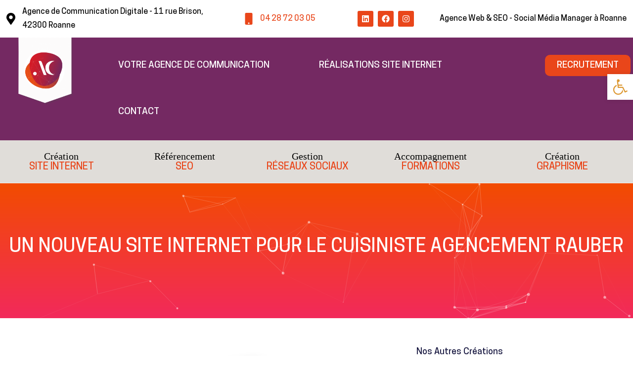

--- FILE ---
content_type: text/html; charset=UTF-8
request_url: https://hop-com.fr/creation-site-internet-pour-agencement-rauber-roanne/
body_size: 31374
content:
<!DOCTYPE html>
<html class="html" lang="fr-FR">
<head>
	<meta charset="UTF-8">
	<link rel="profile" href="https://gmpg.org/xfn/11">

	<meta name='robots' content='index, follow, max-image-preview:large, max-snippet:-1, max-video-preview:-1' />
	<style>img:is([sizes="auto" i], [sizes^="auto," i]) { contain-intrinsic-size: 3000px 1500px }</style>
	<meta name="viewport" content="width=device-width, initial-scale=1">
	<!-- This site is optimized with the Yoast SEO plugin v26.2 - https://yoast.com/wordpress/plugins/seo/ -->
	<title>Création de site Internet à Roanne : Dream Team 42</title>
	<meta name="description" content="Pour créer le site internet de Dream Team 42, Hop&#039;Com a mobilisé ses compétences techniques en matière de création de site internet à Roanne." />
	<link rel="canonical" href="https://hop-com.fr/creation-site-internet-pour-agencement-rauber-roanne/" />
	<meta property="og:locale" content="fr_FR" />
	<meta property="og:type" content="article" />
	<meta property="og:title" content="Création de site Internet à Roanne : Dream Team 42" />
	<meta property="og:description" content="Pour créer le site internet de Dream Team 42, Hop&#039;Com a mobilisé ses compétences techniques en matière de création de site internet à Roanne." />
	<meta property="og:url" content="https://hop-com.fr/creation-site-internet-pour-agencement-rauber-roanne/" />
	<meta property="og:site_name" content="Hop&#039;Com - Agence de Communication à Roanne" />
	<meta property="article:publisher" content="https://www.facebook.com/HopComAC/" />
	<meta property="article:published_time" content="2023-05-04T13:36:06+00:00" />
	<meta property="article:modified_time" content="2023-05-04T13:55:52+00:00" />
	<meta property="og:image" content="https://hop-com.fr/wp-content/uploads/2023/05/MOCKUP-Site-Internet-Agencement-Rauber-1024x587.png" />
	<meta property="og:image:width" content="1024" />
	<meta property="og:image:height" content="587" />
	<meta property="og:image:type" content="image/png" />
	<meta name="author" content="Anthony Rollet" />
	<meta name="twitter:card" content="summary_large_image" />
	<meta name="twitter:label1" content="Écrit par" />
	<meta name="twitter:data1" content="Anthony Rollet" />
	<meta name="twitter:label2" content="Durée de lecture estimée" />
	<meta name="twitter:data2" content="3 minutes" />
	<script type="application/ld+json" class="yoast-schema-graph">{"@context":"https://schema.org","@graph":[{"@type":"Article","@id":"https://hop-com.fr/creation-site-internet-pour-agencement-rauber-roanne/#article","isPartOf":{"@id":"https://hop-com.fr/creation-site-internet-pour-agencement-rauber-roanne/"},"author":{"name":"Anthony Rollet","@id":"https://hop-com.fr/#/schema/person/cae8f6d55a65f5d36b39e74a368c252c"},"headline":"Un nouveau site internet pour le cuisiniste Agencement Rauber","datePublished":"2023-05-04T13:36:06+00:00","dateModified":"2023-05-04T13:55:52+00:00","mainEntityOfPage":{"@id":"https://hop-com.fr/creation-site-internet-pour-agencement-rauber-roanne/"},"wordCount":420,"publisher":{"@id":"https://hop-com.fr/#organization"},"image":{"@id":"https://hop-com.fr/creation-site-internet-pour-agencement-rauber-roanne/#primaryimage"},"thumbnailUrl":"https://hop-com.fr/wp-content/uploads/2023/05/MOCKUP-Site-Internet-Agencement-Rauber.png","articleSection":["Nos créations de site Internet"],"inLanguage":"fr-FR"},{"@type":"WebPage","@id":"https://hop-com.fr/creation-site-internet-pour-agencement-rauber-roanne/","url":"https://hop-com.fr/creation-site-internet-pour-agencement-rauber-roanne/","name":"Création de site Internet à Roanne : Dream Team 42","isPartOf":{"@id":"https://hop-com.fr/#website"},"primaryImageOfPage":{"@id":"https://hop-com.fr/creation-site-internet-pour-agencement-rauber-roanne/#primaryimage"},"image":{"@id":"https://hop-com.fr/creation-site-internet-pour-agencement-rauber-roanne/#primaryimage"},"thumbnailUrl":"https://hop-com.fr/wp-content/uploads/2023/05/MOCKUP-Site-Internet-Agencement-Rauber.png","datePublished":"2023-05-04T13:36:06+00:00","dateModified":"2023-05-04T13:55:52+00:00","description":"Pour créer le site internet de Dream Team 42, Hop'Com a mobilisé ses compétences techniques en matière de création de site internet à Roanne.","breadcrumb":{"@id":"https://hop-com.fr/creation-site-internet-pour-agencement-rauber-roanne/#breadcrumb"},"inLanguage":"fr-FR","potentialAction":[{"@type":"ReadAction","target":["https://hop-com.fr/creation-site-internet-pour-agencement-rauber-roanne/"]}]},{"@type":"ImageObject","inLanguage":"fr-FR","@id":"https://hop-com.fr/creation-site-internet-pour-agencement-rauber-roanne/#primaryimage","url":"https://hop-com.fr/wp-content/uploads/2023/05/MOCKUP-Site-Internet-Agencement-Rauber.png","contentUrl":"https://hop-com.fr/wp-content/uploads/2023/05/MOCKUP-Site-Internet-Agencement-Rauber.png","width":2884,"height":1654,"caption":"Agencement Rauber - Création site Internet Roanne - Site Web Roanne et Roannais Loire 42"},{"@type":"BreadcrumbList","@id":"https://hop-com.fr/creation-site-internet-pour-agencement-rauber-roanne/#breadcrumb","itemListElement":[{"@type":"ListItem","position":1,"name":"Accueil","item":"https://hop-com.fr/"},{"@type":"ListItem","position":2,"name":"Actualités","item":"https://hop-com.fr/actualite/"},{"@type":"ListItem","position":3,"name":"Un nouveau site internet pour le cuisiniste Agencement Rauber"}]},{"@type":"WebSite","@id":"https://hop-com.fr/#website","url":"https://hop-com.fr/","name":"Hop'Com - Agence de Communication à Roanne","description":"Votre agence de Communication Digitale à Roanne","publisher":{"@id":"https://hop-com.fr/#organization"},"alternateName":"Agence de Communication Roanne","potentialAction":[{"@type":"SearchAction","target":{"@type":"EntryPoint","urlTemplate":"https://hop-com.fr/?s={search_term_string}"},"query-input":{"@type":"PropertyValueSpecification","valueRequired":true,"valueName":"search_term_string"}}],"inLanguage":"fr-FR"},{"@type":"Organization","@id":"https://hop-com.fr/#organization","name":"Hop'Com - Agence de Communication à Roanne","alternateName":"HOP'COM","url":"https://hop-com.fr/","logo":{"@type":"ImageObject","inLanguage":"fr-FR","@id":"https://hop-com.fr/#/schema/logo/image/","url":"https://hop-com.fr/wp-content/uploads/2019/01/logo-hopcom-roanne-riom-communication-graphiste-createur-site-web-internet-1.png","contentUrl":"https://hop-com.fr/wp-content/uploads/2019/01/logo-hopcom-roanne-riom-communication-graphiste-createur-site-web-internet-1.png","width":211,"height":186,"caption":"Hop'Com - Agence de Communication à Roanne"},"image":{"@id":"https://hop-com.fr/#/schema/logo/image/"},"sameAs":["https://www.facebook.com/HopComAC/","https://www.instagram.com/hopcom.ac/","https://www.linkedin.com/company/hopcom/"]},{"@type":"Person","@id":"https://hop-com.fr/#/schema/person/cae8f6d55a65f5d36b39e74a368c252c","name":"Anthony Rollet","image":{"@type":"ImageObject","inLanguage":"fr-FR","@id":"https://hop-com.fr/#/schema/person/image/","url":"https://secure.gravatar.com/avatar/a8a86effef4071a891541f1eb8d3d894cef153d0caccc08cce6738f45aada8a2?s=96&d=mm&r=g","contentUrl":"https://secure.gravatar.com/avatar/a8a86effef4071a891541f1eb8d3d894cef153d0caccc08cce6738f45aada8a2?s=96&d=mm&r=g","caption":"Anthony Rollet"},"url":"https://hop-com.fr"}]}</script>
	<!-- / Yoast SEO plugin. -->


<link rel='dns-prefetch' href='//fonts.googleapis.com' />
<link rel="alternate" type="application/rss+xml" title="Hop&#039;Com - Agence de Communication à Roanne &raquo; Flux" href="https://hop-com.fr/feed/" />
<script>
window._wpemojiSettings = {"baseUrl":"https:\/\/s.w.org\/images\/core\/emoji\/16.0.1\/72x72\/","ext":".png","svgUrl":"https:\/\/s.w.org\/images\/core\/emoji\/16.0.1\/svg\/","svgExt":".svg","source":{"concatemoji":"https:\/\/hop-com.fr\/wp-includes\/js\/wp-emoji-release.min.js?ver=6.8.3"}};
/*! This file is auto-generated */
!function(s,n){var o,i,e;function c(e){try{var t={supportTests:e,timestamp:(new Date).valueOf()};sessionStorage.setItem(o,JSON.stringify(t))}catch(e){}}function p(e,t,n){e.clearRect(0,0,e.canvas.width,e.canvas.height),e.fillText(t,0,0);var t=new Uint32Array(e.getImageData(0,0,e.canvas.width,e.canvas.height).data),a=(e.clearRect(0,0,e.canvas.width,e.canvas.height),e.fillText(n,0,0),new Uint32Array(e.getImageData(0,0,e.canvas.width,e.canvas.height).data));return t.every(function(e,t){return e===a[t]})}function u(e,t){e.clearRect(0,0,e.canvas.width,e.canvas.height),e.fillText(t,0,0);for(var n=e.getImageData(16,16,1,1),a=0;a<n.data.length;a++)if(0!==n.data[a])return!1;return!0}function f(e,t,n,a){switch(t){case"flag":return n(e,"\ud83c\udff3\ufe0f\u200d\u26a7\ufe0f","\ud83c\udff3\ufe0f\u200b\u26a7\ufe0f")?!1:!n(e,"\ud83c\udde8\ud83c\uddf6","\ud83c\udde8\u200b\ud83c\uddf6")&&!n(e,"\ud83c\udff4\udb40\udc67\udb40\udc62\udb40\udc65\udb40\udc6e\udb40\udc67\udb40\udc7f","\ud83c\udff4\u200b\udb40\udc67\u200b\udb40\udc62\u200b\udb40\udc65\u200b\udb40\udc6e\u200b\udb40\udc67\u200b\udb40\udc7f");case"emoji":return!a(e,"\ud83e\udedf")}return!1}function g(e,t,n,a){var r="undefined"!=typeof WorkerGlobalScope&&self instanceof WorkerGlobalScope?new OffscreenCanvas(300,150):s.createElement("canvas"),o=r.getContext("2d",{willReadFrequently:!0}),i=(o.textBaseline="top",o.font="600 32px Arial",{});return e.forEach(function(e){i[e]=t(o,e,n,a)}),i}function t(e){var t=s.createElement("script");t.src=e,t.defer=!0,s.head.appendChild(t)}"undefined"!=typeof Promise&&(o="wpEmojiSettingsSupports",i=["flag","emoji"],n.supports={everything:!0,everythingExceptFlag:!0},e=new Promise(function(e){s.addEventListener("DOMContentLoaded",e,{once:!0})}),new Promise(function(t){var n=function(){try{var e=JSON.parse(sessionStorage.getItem(o));if("object"==typeof e&&"number"==typeof e.timestamp&&(new Date).valueOf()<e.timestamp+604800&&"object"==typeof e.supportTests)return e.supportTests}catch(e){}return null}();if(!n){if("undefined"!=typeof Worker&&"undefined"!=typeof OffscreenCanvas&&"undefined"!=typeof URL&&URL.createObjectURL&&"undefined"!=typeof Blob)try{var e="postMessage("+g.toString()+"("+[JSON.stringify(i),f.toString(),p.toString(),u.toString()].join(",")+"));",a=new Blob([e],{type:"text/javascript"}),r=new Worker(URL.createObjectURL(a),{name:"wpTestEmojiSupports"});return void(r.onmessage=function(e){c(n=e.data),r.terminate(),t(n)})}catch(e){}c(n=g(i,f,p,u))}t(n)}).then(function(e){for(var t in e)n.supports[t]=e[t],n.supports.everything=n.supports.everything&&n.supports[t],"flag"!==t&&(n.supports.everythingExceptFlag=n.supports.everythingExceptFlag&&n.supports[t]);n.supports.everythingExceptFlag=n.supports.everythingExceptFlag&&!n.supports.flag,n.DOMReady=!1,n.readyCallback=function(){n.DOMReady=!0}}).then(function(){return e}).then(function(){var e;n.supports.everything||(n.readyCallback(),(e=n.source||{}).concatemoji?t(e.concatemoji):e.wpemoji&&e.twemoji&&(t(e.twemoji),t(e.wpemoji)))}))}((window,document),window._wpemojiSettings);
</script>
<style id='cf-frontend-style-inline-css'>
@font-face {
	font-family: 'Segoe';
	font-weight: 400;
	font-display: swap;
	src: url('https://hop-com.fr/wp-content/uploads/2019/07/segoeprb.ttf') format('truetype');
}
@font-face {
	font-family: 'Corbel';
	font-weight: 400;
	font-display: swap;
	src: url('https://hop-com.fr/wp-content/uploads/2019/07/CORBEL.ttf') format('truetype');
}
@font-face {
	font-family: 'Segoe';
	font-weight: 400;
	font-display: swap;
	src: url('https://hop-com.fr/wp-content/uploads/2019/07/segoeprb.ttf') format('truetype');
}
@font-face {
	font-family: 'Corbel';
	font-weight: 400;
	font-display: swap;
	src: url('https://hop-com.fr/wp-content/uploads/2019/07/CORBEL.ttf') format('truetype');
}
@font-face {
	font-family: 'Cooper';
	font-weight: 100;
	font-display: auto;
	src: url('https://hop-com.fr/wp-content/uploads/2022/02/CooperHewitt-Medium.ttf') format('truetype');
}
@font-face {
	font-family: 'Cooper';
	font-weight: 100;
	font-display: auto;
	src: url('https://hop-com.fr/wp-content/uploads/2022/02/CooperHewitt-Medium.ttf') format('truetype');
}
</style>
<link rel='stylesheet' id='sbi_styles-css' href='https://hop-com.fr/wp-content/plugins/instagram-feed/css/sbi-styles.min.css?ver=6.9.1' media='all' />
<link rel='stylesheet' id='premium-addons-css' href='https://hop-com.fr/wp-content/plugins/premium-addons-for-elementor/assets/frontend/min-css/premium-addons.min.css?ver=4.11.44' media='all' />
<style id='wp-emoji-styles-inline-css'>

	img.wp-smiley, img.emoji {
		display: inline !important;
		border: none !important;
		box-shadow: none !important;
		height: 1em !important;
		width: 1em !important;
		margin: 0 0.07em !important;
		vertical-align: -0.1em !important;
		background: none !important;
		padding: 0 !important;
	}
</style>
<style id='classic-theme-styles-inline-css'>
/*! This file is auto-generated */
.wp-block-button__link{color:#fff;background-color:#32373c;border-radius:9999px;box-shadow:none;text-decoration:none;padding:calc(.667em + 2px) calc(1.333em + 2px);font-size:1.125em}.wp-block-file__button{background:#32373c;color:#fff;text-decoration:none}
</style>
<style id='global-styles-inline-css'>
:root{--wp--preset--aspect-ratio--square: 1;--wp--preset--aspect-ratio--4-3: 4/3;--wp--preset--aspect-ratio--3-4: 3/4;--wp--preset--aspect-ratio--3-2: 3/2;--wp--preset--aspect-ratio--2-3: 2/3;--wp--preset--aspect-ratio--16-9: 16/9;--wp--preset--aspect-ratio--9-16: 9/16;--wp--preset--color--black: #000000;--wp--preset--color--cyan-bluish-gray: #abb8c3;--wp--preset--color--white: #ffffff;--wp--preset--color--pale-pink: #f78da7;--wp--preset--color--vivid-red: #cf2e2e;--wp--preset--color--luminous-vivid-orange: #ff6900;--wp--preset--color--luminous-vivid-amber: #fcb900;--wp--preset--color--light-green-cyan: #7bdcb5;--wp--preset--color--vivid-green-cyan: #00d084;--wp--preset--color--pale-cyan-blue: #8ed1fc;--wp--preset--color--vivid-cyan-blue: #0693e3;--wp--preset--color--vivid-purple: #9b51e0;--wp--preset--gradient--vivid-cyan-blue-to-vivid-purple: linear-gradient(135deg,rgba(6,147,227,1) 0%,rgb(155,81,224) 100%);--wp--preset--gradient--light-green-cyan-to-vivid-green-cyan: linear-gradient(135deg,rgb(122,220,180) 0%,rgb(0,208,130) 100%);--wp--preset--gradient--luminous-vivid-amber-to-luminous-vivid-orange: linear-gradient(135deg,rgba(252,185,0,1) 0%,rgba(255,105,0,1) 100%);--wp--preset--gradient--luminous-vivid-orange-to-vivid-red: linear-gradient(135deg,rgba(255,105,0,1) 0%,rgb(207,46,46) 100%);--wp--preset--gradient--very-light-gray-to-cyan-bluish-gray: linear-gradient(135deg,rgb(238,238,238) 0%,rgb(169,184,195) 100%);--wp--preset--gradient--cool-to-warm-spectrum: linear-gradient(135deg,rgb(74,234,220) 0%,rgb(151,120,209) 20%,rgb(207,42,186) 40%,rgb(238,44,130) 60%,rgb(251,105,98) 80%,rgb(254,248,76) 100%);--wp--preset--gradient--blush-light-purple: linear-gradient(135deg,rgb(255,206,236) 0%,rgb(152,150,240) 100%);--wp--preset--gradient--blush-bordeaux: linear-gradient(135deg,rgb(254,205,165) 0%,rgb(254,45,45) 50%,rgb(107,0,62) 100%);--wp--preset--gradient--luminous-dusk: linear-gradient(135deg,rgb(255,203,112) 0%,rgb(199,81,192) 50%,rgb(65,88,208) 100%);--wp--preset--gradient--pale-ocean: linear-gradient(135deg,rgb(255,245,203) 0%,rgb(182,227,212) 50%,rgb(51,167,181) 100%);--wp--preset--gradient--electric-grass: linear-gradient(135deg,rgb(202,248,128) 0%,rgb(113,206,126) 100%);--wp--preset--gradient--midnight: linear-gradient(135deg,rgb(2,3,129) 0%,rgb(40,116,252) 100%);--wp--preset--font-size--small: 13px;--wp--preset--font-size--medium: 20px;--wp--preset--font-size--large: 36px;--wp--preset--font-size--x-large: 42px;--wp--preset--spacing--20: 0.44rem;--wp--preset--spacing--30: 0.67rem;--wp--preset--spacing--40: 1rem;--wp--preset--spacing--50: 1.5rem;--wp--preset--spacing--60: 2.25rem;--wp--preset--spacing--70: 3.38rem;--wp--preset--spacing--80: 5.06rem;--wp--preset--shadow--natural: 6px 6px 9px rgba(0, 0, 0, 0.2);--wp--preset--shadow--deep: 12px 12px 50px rgba(0, 0, 0, 0.4);--wp--preset--shadow--sharp: 6px 6px 0px rgba(0, 0, 0, 0.2);--wp--preset--shadow--outlined: 6px 6px 0px -3px rgba(255, 255, 255, 1), 6px 6px rgba(0, 0, 0, 1);--wp--preset--shadow--crisp: 6px 6px 0px rgba(0, 0, 0, 1);}:where(.is-layout-flex){gap: 0.5em;}:where(.is-layout-grid){gap: 0.5em;}body .is-layout-flex{display: flex;}.is-layout-flex{flex-wrap: wrap;align-items: center;}.is-layout-flex > :is(*, div){margin: 0;}body .is-layout-grid{display: grid;}.is-layout-grid > :is(*, div){margin: 0;}:where(.wp-block-columns.is-layout-flex){gap: 2em;}:where(.wp-block-columns.is-layout-grid){gap: 2em;}:where(.wp-block-post-template.is-layout-flex){gap: 1.25em;}:where(.wp-block-post-template.is-layout-grid){gap: 1.25em;}.has-black-color{color: var(--wp--preset--color--black) !important;}.has-cyan-bluish-gray-color{color: var(--wp--preset--color--cyan-bluish-gray) !important;}.has-white-color{color: var(--wp--preset--color--white) !important;}.has-pale-pink-color{color: var(--wp--preset--color--pale-pink) !important;}.has-vivid-red-color{color: var(--wp--preset--color--vivid-red) !important;}.has-luminous-vivid-orange-color{color: var(--wp--preset--color--luminous-vivid-orange) !important;}.has-luminous-vivid-amber-color{color: var(--wp--preset--color--luminous-vivid-amber) !important;}.has-light-green-cyan-color{color: var(--wp--preset--color--light-green-cyan) !important;}.has-vivid-green-cyan-color{color: var(--wp--preset--color--vivid-green-cyan) !important;}.has-pale-cyan-blue-color{color: var(--wp--preset--color--pale-cyan-blue) !important;}.has-vivid-cyan-blue-color{color: var(--wp--preset--color--vivid-cyan-blue) !important;}.has-vivid-purple-color{color: var(--wp--preset--color--vivid-purple) !important;}.has-black-background-color{background-color: var(--wp--preset--color--black) !important;}.has-cyan-bluish-gray-background-color{background-color: var(--wp--preset--color--cyan-bluish-gray) !important;}.has-white-background-color{background-color: var(--wp--preset--color--white) !important;}.has-pale-pink-background-color{background-color: var(--wp--preset--color--pale-pink) !important;}.has-vivid-red-background-color{background-color: var(--wp--preset--color--vivid-red) !important;}.has-luminous-vivid-orange-background-color{background-color: var(--wp--preset--color--luminous-vivid-orange) !important;}.has-luminous-vivid-amber-background-color{background-color: var(--wp--preset--color--luminous-vivid-amber) !important;}.has-light-green-cyan-background-color{background-color: var(--wp--preset--color--light-green-cyan) !important;}.has-vivid-green-cyan-background-color{background-color: var(--wp--preset--color--vivid-green-cyan) !important;}.has-pale-cyan-blue-background-color{background-color: var(--wp--preset--color--pale-cyan-blue) !important;}.has-vivid-cyan-blue-background-color{background-color: var(--wp--preset--color--vivid-cyan-blue) !important;}.has-vivid-purple-background-color{background-color: var(--wp--preset--color--vivid-purple) !important;}.has-black-border-color{border-color: var(--wp--preset--color--black) !important;}.has-cyan-bluish-gray-border-color{border-color: var(--wp--preset--color--cyan-bluish-gray) !important;}.has-white-border-color{border-color: var(--wp--preset--color--white) !important;}.has-pale-pink-border-color{border-color: var(--wp--preset--color--pale-pink) !important;}.has-vivid-red-border-color{border-color: var(--wp--preset--color--vivid-red) !important;}.has-luminous-vivid-orange-border-color{border-color: var(--wp--preset--color--luminous-vivid-orange) !important;}.has-luminous-vivid-amber-border-color{border-color: var(--wp--preset--color--luminous-vivid-amber) !important;}.has-light-green-cyan-border-color{border-color: var(--wp--preset--color--light-green-cyan) !important;}.has-vivid-green-cyan-border-color{border-color: var(--wp--preset--color--vivid-green-cyan) !important;}.has-pale-cyan-blue-border-color{border-color: var(--wp--preset--color--pale-cyan-blue) !important;}.has-vivid-cyan-blue-border-color{border-color: var(--wp--preset--color--vivid-cyan-blue) !important;}.has-vivid-purple-border-color{border-color: var(--wp--preset--color--vivid-purple) !important;}.has-vivid-cyan-blue-to-vivid-purple-gradient-background{background: var(--wp--preset--gradient--vivid-cyan-blue-to-vivid-purple) !important;}.has-light-green-cyan-to-vivid-green-cyan-gradient-background{background: var(--wp--preset--gradient--light-green-cyan-to-vivid-green-cyan) !important;}.has-luminous-vivid-amber-to-luminous-vivid-orange-gradient-background{background: var(--wp--preset--gradient--luminous-vivid-amber-to-luminous-vivid-orange) !important;}.has-luminous-vivid-orange-to-vivid-red-gradient-background{background: var(--wp--preset--gradient--luminous-vivid-orange-to-vivid-red) !important;}.has-very-light-gray-to-cyan-bluish-gray-gradient-background{background: var(--wp--preset--gradient--very-light-gray-to-cyan-bluish-gray) !important;}.has-cool-to-warm-spectrum-gradient-background{background: var(--wp--preset--gradient--cool-to-warm-spectrum) !important;}.has-blush-light-purple-gradient-background{background: var(--wp--preset--gradient--blush-light-purple) !important;}.has-blush-bordeaux-gradient-background{background: var(--wp--preset--gradient--blush-bordeaux) !important;}.has-luminous-dusk-gradient-background{background: var(--wp--preset--gradient--luminous-dusk) !important;}.has-pale-ocean-gradient-background{background: var(--wp--preset--gradient--pale-ocean) !important;}.has-electric-grass-gradient-background{background: var(--wp--preset--gradient--electric-grass) !important;}.has-midnight-gradient-background{background: var(--wp--preset--gradient--midnight) !important;}.has-small-font-size{font-size: var(--wp--preset--font-size--small) !important;}.has-medium-font-size{font-size: var(--wp--preset--font-size--medium) !important;}.has-large-font-size{font-size: var(--wp--preset--font-size--large) !important;}.has-x-large-font-size{font-size: var(--wp--preset--font-size--x-large) !important;}
:where(.wp-block-post-template.is-layout-flex){gap: 1.25em;}:where(.wp-block-post-template.is-layout-grid){gap: 1.25em;}
:where(.wp-block-columns.is-layout-flex){gap: 2em;}:where(.wp-block-columns.is-layout-grid){gap: 2em;}
:root :where(.wp-block-pullquote){font-size: 1.5em;line-height: 1.6;}
</style>
<link rel='stylesheet' id='contact-form-7-css' href='https://hop-com.fr/wp-content/plugins/contact-form-7/includes/css/styles.css?ver=6.1.2' media='all' />
<link rel='stylesheet' id='cmplz-general-css' href='https://hop-com.fr/wp-content/plugins/complianz-gdpr/assets/css/cookieblocker.min.css?ver=1761051246' media='all' />
<link rel='stylesheet' id='eae-css-css' href='https://hop-com.fr/wp-content/plugins/addon-elements-for-elementor-page-builder/assets/css/eae.min.css?ver=1.14.3' media='all' />
<link rel='stylesheet' id='eae-peel-css-css' href='https://hop-com.fr/wp-content/plugins/addon-elements-for-elementor-page-builder/assets/lib/peel/peel.css?ver=1.14.3' media='all' />
<link rel='stylesheet' id='font-awesome-4-shim-css' href='https://hop-com.fr/wp-content/plugins/elementor/assets/lib/font-awesome/css/v4-shims.min.css?ver=1.0' media='all' />
<link rel='stylesheet' id='font-awesome-5-all-css' href='https://hop-com.fr/wp-content/plugins/elementor/assets/lib/font-awesome/css/all.min.css?ver=4.11.44' media='all' />
<link rel='stylesheet' id='vegas-css-css' href='https://hop-com.fr/wp-content/plugins/addon-elements-for-elementor-page-builder/assets/lib/vegas/vegas.min.css?ver=2.4.0' media='all' />
<link rel='stylesheet' id='pojo-a11y-css' href='https://hop-com.fr/wp-content/plugins/pojo-accessibility/modules/legacy/assets/css/style.min.css?ver=1.0.0' media='all' />
<link rel='stylesheet' id='htbbootstrap-css' href='https://hop-com.fr/wp-content/plugins/ht-mega-for-elementor/assets/css/htbbootstrap.css?ver=2.9.8' media='all' />
<link rel='stylesheet' id='font-awesome-css' href='https://hop-com.fr/wp-content/themes/oceanwp/assets/fonts/fontawesome/css/all.min.css?ver=5.15.1' media='all' />
<link rel='stylesheet' id='htmega-animation-css' href='https://hop-com.fr/wp-content/plugins/ht-mega-for-elementor/assets/css/animation.css?ver=2.9.8' media='all' />
<link rel='stylesheet' id='htmega-keyframes-css' href='https://hop-com.fr/wp-content/plugins/ht-mega-for-elementor/assets/css/htmega-keyframes.css?ver=2.9.8' media='all' />
<link rel='stylesheet' id='htmega-global-style-min-css' href='https://hop-com.fr/wp-content/plugins/ht-mega-for-elementor/assets/css/htmega-global-style.min.css?ver=2.9.8' media='all' />
<link rel='stylesheet' id='simple-line-icons-css' href='https://hop-com.fr/wp-content/themes/oceanwp/assets/css/third/simple-line-icons.min.css?ver=2.4.0' media='all' />
<link rel='stylesheet' id='oceanwp-style-css' href='https://hop-com.fr/wp-content/themes/oceanwp/assets/css/style.min.css?ver=3.3.3' media='all' />
<link rel='stylesheet' id='oceanwp-google-font-ropa-sans-css' href='//fonts.googleapis.com/css?family=Ropa+Sans%3A100%2C200%2C300%2C400%2C500%2C600%2C700%2C800%2C900%2C100i%2C200i%2C300i%2C400i%2C500i%2C600i%2C700i%2C800i%2C900i&#038;subset=latin&#038;display=swap&#038;ver=6.8.3' media='all' />
<link rel='stylesheet' id='elementor-frontend-css' href='https://hop-com.fr/wp-content/plugins/elementor/assets/css/frontend.min.css?ver=3.32.5' media='all' />
<link rel='stylesheet' id='widget-icon-list-css' href='https://hop-com.fr/wp-content/plugins/elementor/assets/css/widget-icon-list.min.css?ver=3.32.5' media='all' />
<link rel='stylesheet' id='widget-social-icons-css' href='https://hop-com.fr/wp-content/plugins/elementor/assets/css/widget-social-icons.min.css?ver=3.32.5' media='all' />
<link rel='stylesheet' id='e-apple-webkit-css' href='https://hop-com.fr/wp-content/plugins/elementor/assets/css/conditionals/apple-webkit.min.css?ver=3.32.5' media='all' />
<link rel='stylesheet' id='e-animation-grow-css' href='https://hop-com.fr/wp-content/plugins/elementor/assets/lib/animations/styles/e-animation-grow.min.css?ver=3.32.5' media='all' />
<link rel='stylesheet' id='widget-image-css' href='https://hop-com.fr/wp-content/plugins/elementor/assets/css/widget-image.min.css?ver=3.32.5' media='all' />
<link rel='stylesheet' id='widget-nav-menu-css' href='https://hop-com.fr/wp-content/plugins/elementor-pro/assets/css/widget-nav-menu.min.css?ver=3.32.3' media='all' />
<link rel='stylesheet' id='e-sticky-css' href='https://hop-com.fr/wp-content/plugins/elementor-pro/assets/css/modules/sticky.min.css?ver=3.32.3' media='all' />
<link rel='stylesheet' id='widget-spacer-css' href='https://hop-com.fr/wp-content/plugins/elementor/assets/css/widget-spacer.min.css?ver=3.32.5' media='all' />
<link rel='stylesheet' id='widget-heading-css' href='https://hop-com.fr/wp-content/plugins/elementor/assets/css/widget-heading.min.css?ver=3.32.5' media='all' />
<link rel='stylesheet' id='widget-post-info-css' href='https://hop-com.fr/wp-content/plugins/elementor-pro/assets/css/widget-post-info.min.css?ver=3.32.3' media='all' />
<link rel='stylesheet' id='widget-posts-css' href='https://hop-com.fr/wp-content/plugins/elementor-pro/assets/css/widget-posts.min.css?ver=3.32.3' media='all' />
<link rel='stylesheet' id='widget-form-css' href='https://hop-com.fr/wp-content/plugins/elementor-pro/assets/css/widget-form.min.css?ver=3.32.3' media='all' />
<link rel='stylesheet' id='elementor-post-3017-css' href='https://hop-com.fr/wp-content/uploads/elementor/css/post-3017.css?ver=1768373085' media='all' />
<link rel='stylesheet' id='sbistyles-css' href='https://hop-com.fr/wp-content/plugins/instagram-feed/css/sbi-styles.min.css?ver=6.9.1' media='all' />
<link rel='stylesheet' id='elementor-post-6327-css' href='https://hop-com.fr/wp-content/uploads/elementor/css/post-6327.css?ver=1768374956' media='all' />
<link rel='stylesheet' id='elementor-post-3889-css' href='https://hop-com.fr/wp-content/uploads/elementor/css/post-3889.css?ver=1768373085' media='all' />
<link rel='stylesheet' id='elementor-post-3927-css' href='https://hop-com.fr/wp-content/uploads/elementor/css/post-3927.css?ver=1768373085' media='all' />
<link rel='stylesheet' id='elementor-post-6182-css' href='https://hop-com.fr/wp-content/uploads/elementor/css/post-6182.css?ver=1768373379' media='all' />
<link rel='stylesheet' id='mm-compiled-options-mobmenu-css' href='https://hop-com.fr/wp-content/uploads/dynamic-mobmenu.css?ver=2.8.8-582' media='all' />
<link rel='stylesheet' id='mm-google-webfont-dosis-css' href='//fonts.googleapis.com/css?family=Dosis%3Ainherit%2C400&#038;subset=latin%2Clatin-ext&#038;ver=6.8.3' media='all' />
<link rel='stylesheet' id='eael-general-css' href='https://hop-com.fr/wp-content/plugins/essential-addons-for-elementor-lite/assets/front-end/css/view/general.min.css?ver=6.3.3' media='all' />
<link rel='stylesheet' id='cssmobmenu-icons-css' href='https://hop-com.fr/wp-content/plugins/mobile-menu/includes/css/mobmenu-icons.css?ver=6.8.3' media='all' />
<link rel='stylesheet' id='cssmobmenu-css' href='https://hop-com.fr/wp-content/plugins/mobile-menu/includes/css/mobmenu.css?ver=2.8.8' media='all' />
<link rel='stylesheet' id='wpr-text-animations-css-css' href='https://hop-com.fr/wp-content/plugins/royal-elementor-addons/assets/css/lib/animations/text-animations.min.css?ver=1.7.1035' media='all' />
<link rel='stylesheet' id='wpr-addons-css-css' href='https://hop-com.fr/wp-content/plugins/royal-elementor-addons/assets/css/frontend.min.css?ver=1.7.1035' media='all' />
<link rel='stylesheet' id='oe-widgets-style-css' href='https://hop-com.fr/wp-content/plugins/ocean-extra/assets/css/widgets.css?ver=6.8.3' media='all' />
<link rel='stylesheet' id='elementor-gf-roboto-css' href='https://fonts.googleapis.com/css?family=Roboto:100,100italic,200,200italic,300,300italic,400,400italic,500,500italic,600,600italic,700,700italic,800,800italic,900,900italic&#038;display=auto' media='all' />
<link rel='stylesheet' id='elementor-gf-robotoslab-css' href='https://fonts.googleapis.com/css?family=Roboto+Slab:100,100italic,200,200italic,300,300italic,400,400italic,500,500italic,600,600italic,700,700italic,800,800italic,900,900italic&#038;display=auto' media='all' />
<link rel='stylesheet' id='elementor-gf-nunito-css' href='https://fonts.googleapis.com/css?family=Nunito:100,100italic,200,200italic,300,300italic,400,400italic,500,500italic,600,600italic,700,700italic,800,800italic,900,900italic&#038;display=auto' media='all' />
<link rel='stylesheet' id='elementor-gf-montserrat-css' href='https://fonts.googleapis.com/css?family=Montserrat:100,100italic,200,200italic,300,300italic,400,400italic,500,500italic,600,600italic,700,700italic,800,800italic,900,900italic&#038;display=auto' media='all' />
<link rel='stylesheet' id='elementor-gf-merriweather-css' href='https://fonts.googleapis.com/css?family=Merriweather:100,100italic,200,200italic,300,300italic,400,400italic,500,500italic,600,600italic,700,700italic,800,800italic,900,900italic&#038;display=auto' media='all' />
<script src="https://hop-com.fr/wp-content/plugins/addon-elements-for-elementor-page-builder/assets/js/iconHelper.js?ver=1.0" id="eae-iconHelper-js"></script>
<script data-cfasync="false" src="https://hop-com.fr/wp-includes/js/jquery/jquery.min.js?ver=3.7.1" id="jquery-core-js"></script>
<script data-cfasync="false" src="https://hop-com.fr/wp-includes/js/jquery/jquery-migrate.min.js?ver=3.4.1" id="jquery-migrate-js"></script>
<script src="https://hop-com.fr/wp-content/plugins/mobile-menu/includes/js/mobmenu.js?ver=2.8.8" id="mobmenujs-js"></script>
<link rel="https://api.w.org/" href="https://hop-com.fr/wp-json/" /><link rel="alternate" title="JSON" type="application/json" href="https://hop-com.fr/wp-json/wp/v2/posts/6327" /><link rel="EditURI" type="application/rsd+xml" title="RSD" href="https://hop-com.fr/xmlrpc.php?rsd" />
<meta name="generator" content="WordPress 6.8.3" />
<link rel='shortlink' href='https://hop-com.fr/?p=6327' />
<link rel="alternate" title="oEmbed (JSON)" type="application/json+oembed" href="https://hop-com.fr/wp-json/oembed/1.0/embed?url=https%3A%2F%2Fhop-com.fr%2Fcreation-site-internet-pour-agencement-rauber-roanne%2F" />
<link rel="alternate" title="oEmbed (XML)" type="text/xml+oembed" href="https://hop-com.fr/wp-json/oembed/1.0/embed?url=https%3A%2F%2Fhop-com.fr%2Fcreation-site-internet-pour-agencement-rauber-roanne%2F&#038;format=xml" />
<!--
  <PageMap>
    <DataObject type="thumbnail">
      <Attribute name="src" value="https://hop-com.fr/wp-content/uploads/2019/01/logo-hopcom-roanne-riom-communication-graphiste-createur-site-web-internet-1.png"/>
      <Attribute name="width" value="100"/>
      <Attribute name="height" value="130"/>
    </DataObject>
  </PageMap>
-->
<meta name="google-site-verification" content="meaT4-PPIEc9Bq_tiFkaZelOT3502rCc8khFZvKSOfE" />

<!-- Global site tag (gtag.js) - Google Analytics -->
<script async src="https://www.googletagmanager.com/gtag/js?id=UA-127651786-1"></script>
<script>
  window.dataLayer = window.dataLayer || [];
  function gtag(){dataLayer.push(arguments);}
  gtag('js', new Date());

  gtag('config', 'UA-127651786-1');
</script><meta name="ti-site-data" content="eyJyIjoiMTowITc6MCEzMDowIiwibyI6Imh0dHBzOlwvXC9ob3AtY29tLmZyXC93cC1hZG1pblwvYWRtaW4tYWpheC5waHA/YWN0aW9uPXRpX29ubGluZV91c2Vyc19nb29nbGUmYW1wO3A9JTJGY3JlYXRpb24tc2l0ZS1pbnRlcm5ldC1wb3VyLWFnZW5jZW1lbnQtcmF1YmVyLXJvYW5uZSUyRiZhbXA7X3dwbm9uY2U9YzdiODQwMzM1NCJ9" /><style type="text/css">
#pojo-a11y-toolbar .pojo-a11y-toolbar-toggle a{ background-color: #ffffff;	color: #dd9933;}
#pojo-a11y-toolbar .pojo-a11y-toolbar-overlay, #pojo-a11y-toolbar .pojo-a11y-toolbar-overlay ul.pojo-a11y-toolbar-items.pojo-a11y-links{ border-color: #ffffff;}
body.pojo-a11y-focusable a:focus{ outline-style: solid !important;	outline-width: 1px !important;	outline-color: #FF0000 !important;}
#pojo-a11y-toolbar{ top: 150px !important;}
#pojo-a11y-toolbar .pojo-a11y-toolbar-overlay{ background-color: #ffffff;}
#pojo-a11y-toolbar .pojo-a11y-toolbar-overlay ul.pojo-a11y-toolbar-items li.pojo-a11y-toolbar-item a, #pojo-a11y-toolbar .pojo-a11y-toolbar-overlay p.pojo-a11y-toolbar-title{ color: #333333;}
#pojo-a11y-toolbar .pojo-a11y-toolbar-overlay ul.pojo-a11y-toolbar-items li.pojo-a11y-toolbar-item a.active{ background-color: #4054b2;	color: #ffffff;}
@media (max-width: 767px) { #pojo-a11y-toolbar { top: 150px !important; } }</style><meta name="generator" content="Elementor 3.32.5; features: e_font_icon_svg, additional_custom_breakpoints; settings: css_print_method-external, google_font-enabled, font_display-auto">
			<style>
				.e-con.e-parent:nth-of-type(n+4):not(.e-lazyloaded):not(.e-no-lazyload),
				.e-con.e-parent:nth-of-type(n+4):not(.e-lazyloaded):not(.e-no-lazyload) * {
					background-image: none !important;
				}
				@media screen and (max-height: 1024px) {
					.e-con.e-parent:nth-of-type(n+3):not(.e-lazyloaded):not(.e-no-lazyload),
					.e-con.e-parent:nth-of-type(n+3):not(.e-lazyloaded):not(.e-no-lazyload) * {
						background-image: none !important;
					}
				}
				@media screen and (max-height: 640px) {
					.e-con.e-parent:nth-of-type(n+2):not(.e-lazyloaded):not(.e-no-lazyload),
					.e-con.e-parent:nth-of-type(n+2):not(.e-lazyloaded):not(.e-no-lazyload) * {
						background-image: none !important;
					}
				}
			</style>
			<link rel="icon" href="https://hop-com.fr/wp-content/uploads/2025/03/cropped-Design-sans-titre-42-1-32x32.png" sizes="32x32" />
<link rel="icon" href="https://hop-com.fr/wp-content/uploads/2025/03/cropped-Design-sans-titre-42-1-192x192.png" sizes="192x192" />
<link rel="apple-touch-icon" href="https://hop-com.fr/wp-content/uploads/2025/03/cropped-Design-sans-titre-42-1-180x180.png" />
<meta name="msapplication-TileImage" content="https://hop-com.fr/wp-content/uploads/2025/03/cropped-Design-sans-titre-42-1-270x270.png" />
		<style id="wp-custom-css">
			/** Start Block Kit CSS:141-3-1d55f1e76be9fb1a8d9de88accbe962f **/.envato-kit-138-bracket .elementor-widget-container >*:before{content:"[";color:#ffab00;display:inline-block;margin-right:4px;line-height:1em;position:relative;top:-1px}.envato-kit-138-bracket .elementor-widget-container >*:after{content:"]";color:#ffab00;display:inline-block;margin-left:4px;line-height:1em;position:relative;top:-1px}/** End Block Kit CSS:141-3-1d55f1e76be9fb1a8d9de88accbe962f **//** Start Block Kit CSS:142-3-a175df65179b9ef6a5ca9f1b2c0202b9 **/.envato-block__preview{overflow:visible}/* Border Radius */.envato-kit-139-accordion .elementor-widget-container{border-radius:10px !important}.envato-kit-139-map iframe,.envato-kit-139-slider .slick-slide,.envato-kit-139-flipbox .elementor-flip-box div{border-radius:10px !important}/** End Block Kit CSS:142-3-a175df65179b9ef6a5ca9f1b2c0202b9 **//** Start Block Kit CSS:136-3-fc37602abad173a9d9d95d89bbe6bb80 **/.envato-block__preview{overflow:visible !important}/** End Block Kit CSS:136-3-fc37602abad173a9d9d95d89bbe6bb80 **/		</style>
		<style id="wpr_lightbox_styles">
				.lg-backdrop {
					background-color: rgba(0,0,0,0.6) !important;
				}
				.lg-toolbar,
				.lg-dropdown {
					background-color: rgba(0,0,0,0.8) !important;
				}
				.lg-dropdown:after {
					border-bottom-color: rgba(0,0,0,0.8) !important;
				}
				.lg-sub-html {
					background-color: rgba(0,0,0,0.8) !important;
				}
				.lg-thumb-outer,
				.lg-progress-bar {
					background-color: #444444 !important;
				}
				.lg-progress {
					background-color: #a90707 !important;
				}
				.lg-icon {
					color: #efefef !important;
					font-size: 20px !important;
				}
				.lg-icon.lg-toogle-thumb {
					font-size: 24px !important;
				}
				.lg-icon:hover,
				.lg-dropdown-text:hover {
					color: #ffffff !important;
				}
				.lg-sub-html,
				.lg-dropdown-text {
					color: #efefef !important;
					font-size: 14px !important;
				}
				#lg-counter {
					color: #efefef !important;
					font-size: 14px !important;
				}
				.lg-prev,
				.lg-next {
					font-size: 35px !important;
				}

				/* Defaults */
				.lg-icon {
				background-color: transparent !important;
				}

				#lg-counter {
				opacity: 0.9;
				}

				.lg-thumb-outer {
				padding: 0 10px;
				}

				.lg-thumb-item {
				border-radius: 0 !important;
				border: none !important;
				opacity: 0.5;
				}

				.lg-thumb-item.active {
					opacity: 1;
				}
	         </style><!-- OceanWP CSS -->
<style type="text/css">
/* General CSS */a:hover,a.light:hover,.theme-heading .text::before,.theme-heading .text::after,#top-bar-content >a:hover,#top-bar-social li.oceanwp-email a:hover,#site-navigation-wrap .dropdown-menu >li >a:hover,#site-header.medium-header #medium-searchform button:hover,.oceanwp-mobile-menu-icon a:hover,.blog-entry.post .blog-entry-header .entry-title a:hover,.blog-entry.post .blog-entry-readmore a:hover,.blog-entry.thumbnail-entry .blog-entry-category a,ul.meta li a:hover,.dropcap,.single nav.post-navigation .nav-links .title,body .related-post-title a:hover,body #wp-calendar caption,body .contact-info-widget.default i,body .contact-info-widget.big-icons i,body .custom-links-widget .oceanwp-custom-links li a:hover,body .custom-links-widget .oceanwp-custom-links li a:hover:before,body .posts-thumbnails-widget li a:hover,body .social-widget li.oceanwp-email a:hover,.comment-author .comment-meta .comment-reply-link,#respond #cancel-comment-reply-link:hover,#footer-widgets .footer-box a:hover,#footer-bottom a:hover,#footer-bottom #footer-bottom-menu a:hover,.sidr a:hover,.sidr-class-dropdown-toggle:hover,.sidr-class-menu-item-has-children.active >a,.sidr-class-menu-item-has-children.active >a >.sidr-class-dropdown-toggle,input[type=checkbox]:checked:before{color:#f15a23}.single nav.post-navigation .nav-links .title .owp-icon use,.blog-entry.post .blog-entry-readmore a:hover .owp-icon use,body .contact-info-widget.default .owp-icon use,body .contact-info-widget.big-icons .owp-icon use{stroke:#f15a23}input[type="button"],input[type="reset"],input[type="submit"],button[type="submit"],.button,#site-navigation-wrap .dropdown-menu >li.btn >a >span,.thumbnail:hover i,.post-quote-content,.omw-modal .omw-close-modal,body .contact-info-widget.big-icons li:hover i,body div.wpforms-container-full .wpforms-form input[type=submit],body div.wpforms-container-full .wpforms-form button[type=submit],body div.wpforms-container-full .wpforms-form .wpforms-page-button{background-color:#f15a23}.thumbnail:hover .link-post-svg-icon{background-color:#f15a23}body .contact-info-widget.big-icons li:hover .owp-icon{background-color:#f15a23}.widget-title{border-color:#f15a23}blockquote{border-color:#f15a23}#searchform-dropdown{border-color:#f15a23}.dropdown-menu .sub-menu{border-color:#f15a23}.blog-entry.large-entry .blog-entry-readmore a:hover{border-color:#f15a23}.oceanwp-newsletter-form-wrap input[type="email"]:focus{border-color:#f15a23}.social-widget li.oceanwp-email a:hover{border-color:#f15a23}#respond #cancel-comment-reply-link:hover{border-color:#f15a23}body .contact-info-widget.big-icons li:hover i{border-color:#f15a23}#footer-widgets .oceanwp-newsletter-form-wrap input[type="email"]:focus{border-color:#f15a23}blockquote,.wp-block-quote{border-left-color:#f15a23}body .contact-info-widget.big-icons li:hover .owp-icon{border-color:#f15a23}input[type="button"]:hover,input[type="reset"]:hover,input[type="submit"]:hover,button[type="submit"]:hover,input[type="button"]:focus,input[type="reset"]:focus,input[type="submit"]:focus,button[type="submit"]:focus,.button:hover,.button:focus,#site-navigation-wrap .dropdown-menu >li.btn >a:hover >span,.post-quote-author,.omw-modal .omw-close-modal:hover,body div.wpforms-container-full .wpforms-form input[type=submit]:hover,body div.wpforms-container-full .wpforms-form button[type=submit]:hover,body div.wpforms-container-full .wpforms-form .wpforms-page-button:hover{background-color:#f15a23}.container{width:4096px}@media only screen and (min-width:960px){.content-area,.content-left-sidebar .content-area{width:100%}}@media only screen and (min-width:960px){.widget-area,.content-left-sidebar .widget-area{width:100%}}/* Header CSS */#site-logo #site-logo-inner,.oceanwp-social-menu .social-menu-inner,#site-header.full_screen-header .menu-bar-inner,.after-header-content .after-header-content-inner{height:76px}#site-navigation-wrap .dropdown-menu >li >a,.oceanwp-mobile-menu-icon a,.mobile-menu-close,.after-header-content-inner >a{line-height:76px}#site-header.has-header-media .overlay-header-media{background-color:rgba(0,0,0,0.5)}#site-logo #site-logo-inner a img,#site-header.center-header #site-navigation-wrap .middle-site-logo a img{max-width:77px}.effect-one #site-navigation-wrap .dropdown-menu >li >a.menu-link >span:after,.effect-three #site-navigation-wrap .dropdown-menu >li >a.menu-link >span:after,.effect-five #site-navigation-wrap .dropdown-menu >li >a.menu-link >span:before,.effect-five #site-navigation-wrap .dropdown-menu >li >a.menu-link >span:after,.effect-nine #site-navigation-wrap .dropdown-menu >li >a.menu-link >span:before,.effect-nine #site-navigation-wrap .dropdown-menu >li >a.menu-link >span:after{background-color:#f26522}.effect-four #site-navigation-wrap .dropdown-menu >li >a.menu-link >span:before,.effect-four #site-navigation-wrap .dropdown-menu >li >a.menu-link >span:after,.effect-seven #site-navigation-wrap .dropdown-menu >li >a.menu-link:hover >span:after,.effect-seven #site-navigation-wrap .dropdown-menu >li.sfHover >a.menu-link >span:after{color:#f26522}.effect-seven #site-navigation-wrap .dropdown-menu >li >a.menu-link:hover >span:after,.effect-seven #site-navigation-wrap .dropdown-menu >li.sfHover >a.menu-link >span:after{text-shadow:10px 0 #f26522,-10px 0 #f26522}#site-navigation-wrap .dropdown-menu >li >a{padding:0 14px}#site-navigation-wrap .dropdown-menu >li >a,.oceanwp-mobile-menu-icon a,#searchform-header-replace-close{color:#444444}#site-navigation-wrap .dropdown-menu >li >a .owp-icon use,.oceanwp-mobile-menu-icon a .owp-icon use,#searchform-header-replace-close .owp-icon use{stroke:#444444}#site-navigation-wrap .dropdown-menu >li >a:hover,.oceanwp-mobile-menu-icon a:hover,#searchform-header-replace-close:hover{color:#f26522}#site-navigation-wrap .dropdown-menu >li >a:hover .owp-icon use,.oceanwp-mobile-menu-icon a:hover .owp-icon use,#searchform-header-replace-close:hover .owp-icon use{stroke:#f26522}@media (max-width:1280px){#top-bar-nav,#site-navigation-wrap,.oceanwp-social-menu,.after-header-content{display:none}.center-logo #site-logo{float:none;position:absolute;left:50%;padding:0;-webkit-transform:translateX(-50%);transform:translateX(-50%)}#site-header.center-header #site-logo,.oceanwp-mobile-menu-icon,#oceanwp-cart-sidebar-wrap{display:block}body.vertical-header-style #outer-wrap{margin:0 !important}#site-header.vertical-header{position:relative;width:100%;left:0 !important;right:0 !important}#site-header.vertical-header .has-template >#site-logo{display:block}#site-header.vertical-header #site-header-inner{display:-webkit-box;display:-webkit-flex;display:-ms-flexbox;display:flex;-webkit-align-items:center;align-items:center;padding:0;max-width:90%}#site-header.vertical-header #site-header-inner >*:not(.oceanwp-mobile-menu-icon){display:none}#site-header.vertical-header #site-header-inner >*{padding:0 !important}#site-header.vertical-header #site-header-inner #site-logo{display:block;margin:0;width:50%;text-align:left}body.rtl #site-header.vertical-header #site-header-inner #site-logo{text-align:right}#site-header.vertical-header #site-header-inner .oceanwp-mobile-menu-icon{width:50%;text-align:right}body.rtl #site-header.vertical-header #site-header-inner .oceanwp-mobile-menu-icon{text-align:left}#site-header.vertical-header .vertical-toggle,body.vertical-header-style.vh-closed #site-header.vertical-header .vertical-toggle{display:none}#site-logo.has-responsive-logo .custom-logo-link{display:none}#site-logo.has-responsive-logo .responsive-logo-link{display:block}.is-sticky #site-logo.has-sticky-logo .responsive-logo-link{display:none}.is-sticky #site-logo.has-responsive-logo .sticky-logo-link{display:block}#top-bar.has-no-content #top-bar-social.top-bar-left,#top-bar.has-no-content #top-bar-social.top-bar-right{position:inherit;left:auto;right:auto;float:none;height:auto;line-height:1.5em;margin-top:0;text-align:center}#top-bar.has-no-content #top-bar-social li{float:none;display:inline-block}.owp-cart-overlay,#side-panel-wrap a.side-panel-btn{display:none !important}}body .sidr a:hover,body .sidr-class-dropdown-toggle:hover,body .sidr-class-dropdown-toggle .fa,body .sidr-class-menu-item-has-children.active >a,body .sidr-class-menu-item-has-children.active >a >.sidr-class-dropdown-toggle,#mobile-dropdown ul li a:hover,#mobile-dropdown ul li a .dropdown-toggle:hover,#mobile-dropdown .menu-item-has-children.active >a,#mobile-dropdown .menu-item-has-children.active >a >.dropdown-toggle,#mobile-fullscreen ul li a:hover,#mobile-fullscreen .oceanwp-social-menu.simple-social ul li a:hover{color:#ed5a0b}#mobile-fullscreen a.close:hover .close-icon-inner,#mobile-fullscreen a.close:hover .close-icon-inner::after{background-color:#ed5a0b}/* Footer Bottom CSS */#footer-bottom a:hover,#footer-bottom #footer-bottom-menu a:hover{color:#ed5a0b}/* Typography CSS */#site-navigation-wrap .dropdown-menu >li >a,#site-header.full_screen-header .fs-dropdown-menu >li >a,#site-header.top-header #site-navigation-wrap .dropdown-menu >li >a,#site-header.center-header #site-navigation-wrap .dropdown-menu >li >a,#site-header.medium-header #site-navigation-wrap .dropdown-menu >li >a,.oceanwp-mobile-menu-icon a{font-family:Ropa Sans;font-weight:900;font-size:20px}#footer-bottom #footer-bottom-menu{font-size:11px}
</style></head>

<body data-rsssl=1 class="wp-singular post-template-default single single-post postid-6327 single-format-standard wp-custom-logo wp-embed-responsive wp-theme-oceanwp oceanwp-theme dropdown-mobile has-sidebar content-right-sidebar post-in-category-nos-creations-de-site-internet page-header-disabled has-breadcrumbs mob-menu-slideout-over elementor-default elementor-template-full-width elementor-kit-3017 elementor-page elementor-page-6327 elementor-page-6182" itemscope="itemscope" itemtype="https://schema.org/Article">

	
	
	<div id="outer-wrap" class="site clr">

		<a class="skip-link screen-reader-text" href="#main">Skip to content</a>

		
		<div id="wrap" class="clr">

			
			
<header id="site-header" class="effect-one clr" data-height="76" itemscope="itemscope" itemtype="https://schema.org/WPHeader" role="banner">

			<header data-elementor-type="header" data-elementor-id="3889" class="elementor elementor-3889 elementor-location-header" data-elementor-post-type="elementor_library">
					<section class="has_eae_slider elementor-section elementor-top-section elementor-element elementor-element-e69af52 elementor-hidden-tablet elementor-hidden-mobile elementor-section-full_width elementor-section-height-default elementor-section-height-default wpr-particle-no wpr-jarallax-no wpr-parallax-no wpr-sticky-section-no" data-eae-slider="78287" data-id="e69af52" data-element_type="section">
						<div class="elementor-container elementor-column-gap-default">
					<div class="has_eae_slider elementor-column elementor-col-25 elementor-top-column elementor-element elementor-element-df5bb63" data-eae-slider="15674" data-id="df5bb63" data-element_type="column">
			<div class="elementor-widget-wrap elementor-element-populated">
						<div class="elementor-element elementor-element-36137f8 elementor-icon-list--layout-traditional elementor-list-item-link-full_width elementor-widget elementor-widget-icon-list" data-id="36137f8" data-element_type="widget" data-widget_type="icon-list.default">
				<div class="elementor-widget-container">
							<ul class="elementor-icon-list-items">
							<li class="elementor-icon-list-item">
											<a href="https://www.google.com/maps/place/Hop&#039;Com+-+Agence+de+Communication+Digitale/@46.0499946,4.0762693,13z/data=!4m9!1m2!2m1!1shop&#039;com!3m5!1s0x47f7214894390f1f:0x3e73065a758f579!8m2!3d46.058863!4d4.080203!15sCgdob3AnY29tkgEQd2Vic2l0ZV9kZXNpZ25lcg" target="_blank">

												<span class="elementor-icon-list-icon">
							<svg aria-hidden="true" class="e-font-icon-svg e-fas-map-marker-alt" viewBox="0 0 384 512" xmlns="http://www.w3.org/2000/svg"><path d="M172.268 501.67C26.97 291.031 0 269.413 0 192 0 85.961 85.961 0 192 0s192 85.961 192 192c0 77.413-26.97 99.031-172.268 309.67-9.535 13.774-29.93 13.773-39.464 0zM192 272c44.183 0 80-35.817 80-80s-35.817-80-80-80-80 35.817-80 80 35.817 80 80 80z"></path></svg>						</span>
										<span class="elementor-icon-list-text">Agence de Communication Digitale - 11 rue Brison, 42300 Roanne</span>
											</a>
									</li>
						</ul>
						</div>
				</div>
					</div>
		</div>
				<div class="has_eae_slider elementor-column elementor-col-25 elementor-top-column elementor-element elementor-element-89c4fd8" data-eae-slider="64671" data-id="89c4fd8" data-element_type="column">
			<div class="elementor-widget-wrap elementor-element-populated">
						<div class="elementor-element elementor-element-cbf78b6 elementor-align-center elementor-widget__width-initial elementor-icon-list--layout-traditional elementor-list-item-link-full_width elementor-widget elementor-widget-icon-list" data-id="cbf78b6" data-element_type="widget" data-widget_type="icon-list.default">
				<div class="elementor-widget-container">
							<ul class="elementor-icon-list-items">
							<li class="elementor-icon-list-item">
											<a href="tel:+33428720305">

												<span class="elementor-icon-list-icon">
							<svg aria-hidden="true" class="e-font-icon-svg e-fas-mobile" viewBox="0 0 320 512" xmlns="http://www.w3.org/2000/svg"><path d="M272 0H48C21.5 0 0 21.5 0 48v416c0 26.5 21.5 48 48 48h224c26.5 0 48-21.5 48-48V48c0-26.5-21.5-48-48-48zM160 480c-17.7 0-32-14.3-32-32s14.3-32 32-32 32 14.3 32 32-14.3 32-32 32z"></path></svg>						</span>
										<span class="elementor-icon-list-text">04 28 72 03 05</span>
											</a>
									</li>
						</ul>
						</div>
				</div>
					</div>
		</div>
				<div class="has_eae_slider elementor-column elementor-col-25 elementor-top-column elementor-element elementor-element-150a675" data-eae-slider="62004" data-id="150a675" data-element_type="column">
			<div class="elementor-widget-wrap elementor-element-populated">
						<div class="elementor-element elementor-element-937a9ef elementor-shape-rounded elementor-grid-0 e-grid-align-center elementor-widget elementor-widget-social-icons" data-id="937a9ef" data-element_type="widget" data-widget_type="social-icons.default">
				<div class="elementor-widget-container">
							<div class="elementor-social-icons-wrapper elementor-grid" role="list">
							<span class="elementor-grid-item" role="listitem">
					<a class="elementor-icon elementor-social-icon elementor-social-icon-linkedin elementor-repeater-item-2d61239" href="https://www.linkedin.com/company/hopcom/" target="_blank">
						<span class="elementor-screen-only">Linkedin</span>
						<svg aria-hidden="true" class="e-font-icon-svg e-fab-linkedin" viewBox="0 0 448 512" xmlns="http://www.w3.org/2000/svg"><path d="M416 32H31.9C14.3 32 0 46.5 0 64.3v383.4C0 465.5 14.3 480 31.9 480H416c17.6 0 32-14.5 32-32.3V64.3c0-17.8-14.4-32.3-32-32.3zM135.4 416H69V202.2h66.5V416zm-33.2-243c-21.3 0-38.5-17.3-38.5-38.5S80.9 96 102.2 96c21.2 0 38.5 17.3 38.5 38.5 0 21.3-17.2 38.5-38.5 38.5zm282.1 243h-66.4V312c0-24.8-.5-56.7-34.5-56.7-34.6 0-39.9 27-39.9 54.9V416h-66.4V202.2h63.7v29.2h.9c8.9-16.8 30.6-34.5 62.9-34.5 67.2 0 79.7 44.3 79.7 101.9V416z"></path></svg>					</a>
				</span>
							<span class="elementor-grid-item" role="listitem">
					<a class="elementor-icon elementor-social-icon elementor-social-icon-facebook elementor-repeater-item-72d19fd" href="https://www.facebook.com/HopComAC/" target="_blank">
						<span class="elementor-screen-only">Facebook</span>
						<svg aria-hidden="true" class="e-font-icon-svg e-fab-facebook" viewBox="0 0 512 512" xmlns="http://www.w3.org/2000/svg"><path d="M504 256C504 119 393 8 256 8S8 119 8 256c0 123.78 90.69 226.38 209.25 245V327.69h-63V256h63v-54.64c0-62.15 37-96.48 93.67-96.48 27.14 0 55.52 4.84 55.52 4.84v61h-31.28c-30.8 0-40.41 19.12-40.41 38.73V256h68.78l-11 71.69h-57.78V501C413.31 482.38 504 379.78 504 256z"></path></svg>					</a>
				</span>
							<span class="elementor-grid-item" role="listitem">
					<a class="elementor-icon elementor-social-icon elementor-social-icon-instagram elementor-repeater-item-affff3e" href="https://www.instagram.com/hopcom.ac/" target="_blank">
						<span class="elementor-screen-only">Instagram</span>
						<svg aria-hidden="true" class="e-font-icon-svg e-fab-instagram" viewBox="0 0 448 512" xmlns="http://www.w3.org/2000/svg"><path d="M224.1 141c-63.6 0-114.9 51.3-114.9 114.9s51.3 114.9 114.9 114.9S339 319.5 339 255.9 287.7 141 224.1 141zm0 189.6c-41.1 0-74.7-33.5-74.7-74.7s33.5-74.7 74.7-74.7 74.7 33.5 74.7 74.7-33.6 74.7-74.7 74.7zm146.4-194.3c0 14.9-12 26.8-26.8 26.8-14.9 0-26.8-12-26.8-26.8s12-26.8 26.8-26.8 26.8 12 26.8 26.8zm76.1 27.2c-1.7-35.9-9.9-67.7-36.2-93.9-26.2-26.2-58-34.4-93.9-36.2-37-2.1-147.9-2.1-184.9 0-35.8 1.7-67.6 9.9-93.9 36.1s-34.4 58-36.2 93.9c-2.1 37-2.1 147.9 0 184.9 1.7 35.9 9.9 67.7 36.2 93.9s58 34.4 93.9 36.2c37 2.1 147.9 2.1 184.9 0 35.9-1.7 67.7-9.9 93.9-36.2 26.2-26.2 34.4-58 36.2-93.9 2.1-37 2.1-147.8 0-184.8zM398.8 388c-7.8 19.6-22.9 34.7-42.6 42.6-29.5 11.7-99.5 9-132.1 9s-102.7 2.6-132.1-9c-19.6-7.8-34.7-22.9-42.6-42.6-11.7-29.5-9-99.5-9-132.1s-2.6-102.7 9-132.1c7.8-19.6 22.9-34.7 42.6-42.6 29.5-11.7 99.5-9 132.1-9s102.7-2.6 132.1 9c19.6 7.8 34.7 22.9 42.6 42.6 11.7 29.5 9 99.5 9 132.1s2.7 102.7-9 132.1z"></path></svg>					</a>
				</span>
					</div>
						</div>
				</div>
					</div>
		</div>
				<div class="has_eae_slider elementor-column elementor-col-25 elementor-top-column elementor-element elementor-element-02f00a4" data-eae-slider="55014" data-id="02f00a4" data-element_type="column">
			<div class="elementor-widget-wrap elementor-element-populated">
						<div class="elementor-element elementor-element-5ef271a elementor-align-center elementor-icon-list--layout-traditional elementor-list-item-link-full_width elementor-widget elementor-widget-icon-list" data-id="5ef271a" data-element_type="widget" data-widget_type="icon-list.default">
				<div class="elementor-widget-container">
							<ul class="elementor-icon-list-items">
							<li class="elementor-icon-list-item">
											<a href="https://hop-com.fr/contact/" target="_blank">

											<span class="elementor-icon-list-text">Agence Web &amp; SEO - Social Média Manager à Roanne</span>
											</a>
									</li>
						</ul>
						</div>
				</div>
					</div>
		</div>
					</div>
		</section>
				<section class="has_eae_slider elementor-section elementor-top-section elementor-element elementor-element-a813e95 elementor-hidden-tablet elementor-hidden-mobile elementor-section-boxed elementor-section-height-default elementor-section-height-default wpr-particle-no wpr-jarallax-no wpr-parallax-no wpr-sticky-section-no" data-eae-slider="83005" data-id="a813e95" data-element_type="section" data-settings="{&quot;background_background&quot;:&quot;classic&quot;}">
						<div class="elementor-container elementor-column-gap-default">
					<div class="has_eae_slider elementor-column elementor-col-33 elementor-top-column elementor-element elementor-element-551fed7" data-eae-slider="90528" data-id="551fed7" data-element_type="column">
			<div class="elementor-widget-wrap elementor-element-populated">
						<div class="elementor-element elementor-element-3b8a3f8 elementor-widget elementor-widget-image" data-id="3b8a3f8" data-element_type="widget" data-widget_type="image.default">
				<div class="elementor-widget-container">
																<a href="https://hop-com.fr/">
							<img loading="lazy" width="500" height="500" src="https://hop-com.fr/wp-content/uploads/2022/02/Design-sans-titre-83-1.png" class="elementor-animation-grow attachment-large size-large wp-image-7384" alt="" srcset="https://hop-com.fr/wp-content/uploads/2022/02/Design-sans-titre-83-1.png 500w, https://hop-com.fr/wp-content/uploads/2022/02/Design-sans-titre-83-1-300x300.png 300w, https://hop-com.fr/wp-content/uploads/2022/02/Design-sans-titre-83-1-150x150.png 150w" sizes="(max-width: 500px) 100vw, 500px" />								</a>
															</div>
				</div>
					</div>
		</div>
				<div class="has_eae_slider elementor-column elementor-col-33 elementor-top-column elementor-element elementor-element-888433c" data-eae-slider="13738" data-id="888433c" data-element_type="column">
			<div class="elementor-widget-wrap elementor-element-populated">
						<div class="elementor-element elementor-element-582a39d elementor-nav-menu__align-start elementor-nav-menu--dropdown-tablet elementor-nav-menu__text-align-aside elementor-nav-menu--toggle elementor-nav-menu--burger elementor-widget elementor-widget-nav-menu" data-id="582a39d" data-element_type="widget" data-settings="{&quot;layout&quot;:&quot;horizontal&quot;,&quot;submenu_icon&quot;:{&quot;value&quot;:&quot;&lt;svg aria-hidden=\&quot;true\&quot; class=\&quot;e-font-icon-svg e-fas-caret-down\&quot; viewBox=\&quot;0 0 320 512\&quot; xmlns=\&quot;http:\/\/www.w3.org\/2000\/svg\&quot;&gt;&lt;path d=\&quot;M31.3 192h257.3c17.8 0 26.7 21.5 14.1 34.1L174.1 354.8c-7.8 7.8-20.5 7.8-28.3 0L17.2 226.1C4.6 213.5 13.5 192 31.3 192z\&quot;&gt;&lt;\/path&gt;&lt;\/svg&gt;&quot;,&quot;library&quot;:&quot;fa-solid&quot;},&quot;toggle&quot;:&quot;burger&quot;}" data-widget_type="nav-menu.default">
				<div class="elementor-widget-container">
								<nav aria-label="Menu" class="elementor-nav-menu--main elementor-nav-menu__container elementor-nav-menu--layout-horizontal e--pointer-underline e--animation-fade">
				<ul id="menu-1-582a39d" class="elementor-nav-menu"><li class="menu-item menu-item-type-post_type menu-item-object-page menu-item-4422"><a href="https://hop-com.fr/votre-agence-de-communication-sur-roanne/" class="elementor-item">Votre Agence de Communication</a></li>
<li class="menu-item menu-item-type-custom menu-item-object-custom menu-item-3906"><a href="https://hop-com.fr/decouvrez-nos-realisations" class="elementor-item">Réalisations Site Internet</a></li>
<li class="menu-item menu-item-type-custom menu-item-object-custom menu-item-3907"><a href="https://hop-com.fr/contact/" class="elementor-item">Contact</a></li>
</ul>			</nav>
					<div class="elementor-menu-toggle" role="button" tabindex="0" aria-label="Permuter le menu" aria-expanded="false">
			<svg aria-hidden="true" role="presentation" class="elementor-menu-toggle__icon--open e-font-icon-svg e-eicon-menu-bar" viewBox="0 0 1000 1000" xmlns="http://www.w3.org/2000/svg"><path d="M104 333H896C929 333 958 304 958 271S929 208 896 208H104C71 208 42 237 42 271S71 333 104 333ZM104 583H896C929 583 958 554 958 521S929 458 896 458H104C71 458 42 487 42 521S71 583 104 583ZM104 833H896C929 833 958 804 958 771S929 708 896 708H104C71 708 42 737 42 771S71 833 104 833Z"></path></svg><svg aria-hidden="true" role="presentation" class="elementor-menu-toggle__icon--close e-font-icon-svg e-eicon-close" viewBox="0 0 1000 1000" xmlns="http://www.w3.org/2000/svg"><path d="M742 167L500 408 258 167C246 154 233 150 217 150 196 150 179 158 167 167 154 179 150 196 150 212 150 229 154 242 171 254L408 500 167 742C138 771 138 800 167 829 196 858 225 858 254 829L496 587 738 829C750 842 767 846 783 846 800 846 817 842 829 829 842 817 846 804 846 783 846 767 842 750 829 737L588 500 833 258C863 229 863 200 833 171 804 137 775 137 742 167Z"></path></svg>		</div>
					<nav class="elementor-nav-menu--dropdown elementor-nav-menu__container" aria-hidden="true">
				<ul id="menu-2-582a39d" class="elementor-nav-menu"><li class="menu-item menu-item-type-post_type menu-item-object-page menu-item-4422"><a href="https://hop-com.fr/votre-agence-de-communication-sur-roanne/" class="elementor-item" tabindex="-1">Votre Agence de Communication</a></li>
<li class="menu-item menu-item-type-custom menu-item-object-custom menu-item-3906"><a href="https://hop-com.fr/decouvrez-nos-realisations" class="elementor-item" tabindex="-1">Réalisations Site Internet</a></li>
<li class="menu-item menu-item-type-custom menu-item-object-custom menu-item-3907"><a href="https://hop-com.fr/contact/" class="elementor-item" tabindex="-1">Contact</a></li>
</ul>			</nav>
						</div>
				</div>
					</div>
		</div>
				<div class="has_eae_slider elementor-column elementor-col-33 elementor-top-column elementor-element elementor-element-de4f47b" data-eae-slider="40120" data-id="de4f47b" data-element_type="column">
			<div class="elementor-widget-wrap elementor-element-populated">
						<div class="elementor-element elementor-element-4aee551 elementor-align-center elementor-widget elementor-widget-button" data-id="4aee551" data-element_type="widget" data-widget_type="button.default">
				<div class="elementor-widget-container">
									<div class="elementor-button-wrapper">
					<a class="elementor-button elementor-button-link elementor-size-sm" href="https://hop-com.fr/recrutement/">
						<span class="elementor-button-content-wrapper">
									<span class="elementor-button-text">RECRUTEMENT</span>
					</span>
					</a>
				</div>
								</div>
				</div>
					</div>
		</div>
					</div>
		</section>
				<section class="has_eae_slider elementor-section elementor-top-section elementor-element elementor-element-2b72dee elementor-hidden-tablet elementor-hidden-mobile elementor-section-boxed elementor-section-height-default elementor-section-height-default wpr-particle-no wpr-jarallax-no wpr-parallax-no wpr-sticky-section-no" data-eae-slider="52698" data-id="2b72dee" data-element_type="section" data-settings="{&quot;background_background&quot;:&quot;classic&quot;,&quot;sticky&quot;:&quot;top&quot;,&quot;sticky_on&quot;:[&quot;desktop&quot;,&quot;tablet&quot;,&quot;mobile&quot;],&quot;sticky_offset&quot;:0,&quot;sticky_effects_offset&quot;:0,&quot;sticky_anchor_link_offset&quot;:0}">
						<div class="elementor-container elementor-column-gap-default">
					<div class="has_eae_slider elementor-column elementor-col-20 elementor-top-column elementor-element elementor-element-3ca740b" data-eae-slider="40105" data-id="3ca740b" data-element_type="column">
			<div class="elementor-widget-wrap elementor-element-populated">
						<div class="elementor-element elementor-element-186fa21 elementor-align-center elementor-widget elementor-widget-button" data-id="186fa21" data-element_type="widget" data-widget_type="button.default">
				<div class="elementor-widget-container">
									<div class="elementor-button-wrapper">
					<a class="elementor-button elementor-button-link elementor-size-sm elementor-animation-grow" href="https://hop-com.fr/creation-site-internet-roanne/">
						<span class="elementor-button-content-wrapper">
									<span class="elementor-button-text"><font color="#000000" face="Lemon">Création</font><br>SITE INTERNET</span>
					</span>
					</a>
				</div>
								</div>
				</div>
					</div>
		</div>
				<div class="has_eae_slider elementor-column elementor-col-20 elementor-top-column elementor-element elementor-element-8b0bef5" data-eae-slider="28234" data-id="8b0bef5" data-element_type="column">
			<div class="elementor-widget-wrap elementor-element-populated">
						<div class="elementor-element elementor-element-122b250 elementor-align-center elementor-widget elementor-widget-button" data-id="122b250" data-element_type="widget" data-widget_type="button.default">
				<div class="elementor-widget-container">
									<div class="elementor-button-wrapper">
					<a class="elementor-button elementor-button-link elementor-size-sm elementor-animation-grow" href="https://hop-com.fr/referencement-seo-roanne/">
						<span class="elementor-button-content-wrapper">
									<span class="elementor-button-text"><font color="#000000" face="Lemon">Référencement</font><br>SEO</span>
					</span>
					</a>
				</div>
								</div>
				</div>
					</div>
		</div>
				<div class="has_eae_slider elementor-column elementor-col-20 elementor-top-column elementor-element elementor-element-b0c6ee5" data-eae-slider="60934" data-id="b0c6ee5" data-element_type="column">
			<div class="elementor-widget-wrap elementor-element-populated">
						<div class="elementor-element elementor-element-939b0c6 elementor-align-center elementor-widget elementor-widget-button" data-id="939b0c6" data-element_type="widget" data-widget_type="button.default">
				<div class="elementor-widget-container">
									<div class="elementor-button-wrapper">
					<a class="elementor-button elementor-button-link elementor-size-sm elementor-animation-grow" href="https://hop-com.fr/reseaux-sociaux/">
						<span class="elementor-button-content-wrapper">
									<span class="elementor-button-text"><font color="#000000" face="Lemon">Gestion</font><br>RÉSEAUX SOCIAUX</span>
					</span>
					</a>
				</div>
								</div>
				</div>
					</div>
		</div>
				<div class="has_eae_slider elementor-column elementor-col-20 elementor-top-column elementor-element elementor-element-269f020" data-eae-slider="56885" data-id="269f020" data-element_type="column">
			<div class="elementor-widget-wrap elementor-element-populated">
						<div class="elementor-element elementor-element-549d6bc elementor-align-center elementor-widget elementor-widget-button" data-id="549d6bc" data-element_type="widget" data-widget_type="button.default">
				<div class="elementor-widget-container">
									<div class="elementor-button-wrapper">
					<a class="elementor-button elementor-button-link elementor-size-sm elementor-animation-grow" href="https://hop-com.fr/inscription-formation/">
						<span class="elementor-button-content-wrapper">
									<span class="elementor-button-text"><font color="#000000" face="Lemon">Accompagnement</font><br>FORMATIONS</span>
					</span>
					</a>
				</div>
								</div>
				</div>
					</div>
		</div>
				<div class="has_eae_slider elementor-column elementor-col-20 elementor-top-column elementor-element elementor-element-7fce041" data-eae-slider="58925" data-id="7fce041" data-element_type="column">
			<div class="elementor-widget-wrap elementor-element-populated">
						<div class="elementor-element elementor-element-726f4ab elementor-align-center elementor-widget elementor-widget-button" data-id="726f4ab" data-element_type="widget" data-widget_type="button.default">
				<div class="elementor-widget-container">
									<div class="elementor-button-wrapper">
					<a class="elementor-button elementor-button-link elementor-size-sm elementor-animation-grow" href="https://hop-com.fr/creation-graphique/">
						<span class="elementor-button-content-wrapper">
									<span class="elementor-button-text"><font color="#000000" face="Lemon">Création</font><br>GRAPHISME</span>
					</span>
					</a>
				</div>
								</div>
				</div>
					</div>
		</div>
					</div>
		</section>
				</header>
		
</header><!-- #site-header -->


			
			<main id="main" class="site-main clr"  role="main">

						<div data-elementor-type="single-post" data-elementor-id="6182" class="elementor elementor-6182 elementor-location-single post-6327 post type-post status-publish format-standard has-post-thumbnail hentry category-nos-creations-de-site-internet entry has-media" data-elementor-post-type="elementor_library">
					<section data-eae-particle="{
  &quot;particles&quot;: {
    &quot;number&quot;: {
      &quot;value&quot;: 80,
      &quot;density&quot;: {
        &quot;enable&quot;: true,
        &quot;value_area&quot;: 800
      }
    },
    &quot;color&quot;: {
      &quot;value&quot;: &quot;#ffffff&quot;
    },
    &quot;shape&quot;: {
      &quot;type&quot;: &quot;circle&quot;,
      &quot;stroke&quot;: {
        &quot;width&quot;: 0,
        &quot;color&quot;: &quot;#000000&quot;
      },
      &quot;polygon&quot;: {
        &quot;nb_sides&quot;: 5
      },
      &quot;image&quot;: {
        &quot;src&quot;: &quot;img/github.svg&quot;,
        &quot;width&quot;: 100,
        &quot;height&quot;: 100
      }
    },
    &quot;opacity&quot;: {
      &quot;value&quot;: 0.5,
      &quot;random&quot;: false,
      &quot;anim&quot;: {
        &quot;enable&quot;: false,
        &quot;speed&quot;: 1,
        &quot;opacity_min&quot;: 0.1,
        &quot;sync&quot;: false
      }
    },
    &quot;size&quot;: {
      &quot;value&quot;: 3,
      &quot;random&quot;: true,
      &quot;anim&quot;: {
        &quot;enable&quot;: false,
        &quot;speed&quot;: 40,
        &quot;size_min&quot;: 0.1,
        &quot;sync&quot;: false
      }
    },
    &quot;line_linked&quot;: {
      &quot;enable&quot;: true,
      &quot;distance&quot;: 150,
      &quot;color&quot;: &quot;#ffffff&quot;,
      &quot;opacity&quot;: 0.4,
      &quot;width&quot;: 1
    },
    &quot;move&quot;: {
      &quot;enable&quot;: true,
      &quot;speed&quot;: 6,
      &quot;direction&quot;: &quot;none&quot;,
      &quot;random&quot;: false,
      &quot;straight&quot;: false,
      &quot;out_mode&quot;: &quot;out&quot;,
      &quot;bounce&quot;: false,
      &quot;attract&quot;: {
        &quot;enable&quot;: false,
        &quot;rotateX&quot;: 600,
        &quot;rotateY&quot;: 1200
      }
    }
  },
  &quot;interactivity&quot;: {
    &quot;detect_on&quot;: &quot;canvas&quot;,
    &quot;events&quot;: {
      &quot;onhover&quot;: {
        &quot;enable&quot;: true,
        &quot;mode&quot;: &quot;repulse&quot;
      },
      &quot;onclick&quot;: {
        &quot;enable&quot;: true,
        &quot;mode&quot;: &quot;push&quot;
      },
      &quot;resize&quot;: true
    },
    &quot;modes&quot;: {
      &quot;grab&quot;: {
        &quot;distance&quot;: 400,
        &quot;line_linked&quot;: {
          &quot;opacity&quot;: 1
        }
      },
      &quot;bubble&quot;: {
        &quot;distance&quot;: 400,
        &quot;size&quot;: 40,
        &quot;duration&quot;: 2,
        &quot;opacity&quot;: 8,
        &quot;speed&quot;: 3
      },
      &quot;repulse&quot;: {
        &quot;distance&quot;: 200,
        &quot;duration&quot;: 0.4
      },
      &quot;push&quot;: {
        &quot;particles_nb&quot;: 4
      },
      &quot;remove&quot;: {
        &quot;particles_nb&quot;: 2
      }
    }
  },
  &quot;retina_detect&quot;: true
}" class="has_eae_slider elementor-section elementor-top-section elementor-element elementor-element-26e4d11f elementor-section-height-min-height eae-particle-yes elementor-section-boxed elementor-section-height-default elementor-section-items-middle wpr-particle-no wpr-jarallax-no wpr-parallax-no wpr-sticky-section-no" data-eae-slider="91523" data-id="26e4d11f" data-element_type="section" data-settings="{&quot;background_background&quot;:&quot;gradient&quot;}">
							<div class="elementor-background-overlay"></div>
							<div class="elementor-container elementor-column-gap-default">
					<div class="has_eae_slider elementor-column elementor-col-100 elementor-top-column elementor-element elementor-element-3fa9c226" data-eae-slider="95096" data-id="3fa9c226" data-element_type="column">
			<div class="elementor-widget-wrap elementor-element-populated">
						<div class="elementor-element elementor-element-58b34726 elementor-widget elementor-widget-theme-post-title elementor-page-title elementor-widget-heading" data-id="58b34726" data-element_type="widget" data-widget_type="theme-post-title.default">
				<div class="elementor-widget-container">
					<h1 class="elementor-heading-title elementor-size-default">Un nouveau site internet pour le cuisiniste Agencement Rauber</h1>				</div>
				</div>
					</div>
		</div>
					</div>
		</section>
				<section class="has_eae_slider elementor-section elementor-top-section elementor-element elementor-element-1df2598 elementor-section-boxed elementor-section-height-default elementor-section-height-default wpr-particle-no wpr-jarallax-no wpr-parallax-no wpr-sticky-section-no" data-eae-slider="65800" data-id="1df2598" data-element_type="section">
						<div class="elementor-container elementor-column-gap-default">
					<div class="has_eae_slider elementor-column elementor-col-50 elementor-top-column elementor-element elementor-element-31990753" data-eae-slider="85603" data-id="31990753" data-element_type="column">
			<div class="elementor-widget-wrap elementor-element-populated">
						<div class="elementor-element elementor-element-6fb80a6d elementor-widget elementor-widget-theme-post-featured-image elementor-widget-image" data-id="6fb80a6d" data-element_type="widget" data-widget_type="theme-post-featured-image.default">
				<div class="elementor-widget-container">
															<img loading="lazy" width="2884" height="1654" src="https://hop-com.fr/wp-content/uploads/2023/05/MOCKUP-Site-Internet-Agencement-Rauber.png" class="attachment-full size-full wp-image-6328" alt="Agencement Rauber - Création site Internet Roanne - Site Web Roanne et Roannais Loire 42" srcset="https://hop-com.fr/wp-content/uploads/2023/05/MOCKUP-Site-Internet-Agencement-Rauber.png 2884w, https://hop-com.fr/wp-content/uploads/2023/05/MOCKUP-Site-Internet-Agencement-Rauber-300x172.png 300w, https://hop-com.fr/wp-content/uploads/2023/05/MOCKUP-Site-Internet-Agencement-Rauber-1024x587.png 1024w, https://hop-com.fr/wp-content/uploads/2023/05/MOCKUP-Site-Internet-Agencement-Rauber-768x440.png 768w, https://hop-com.fr/wp-content/uploads/2023/05/MOCKUP-Site-Internet-Agencement-Rauber-1536x881.png 1536w, https://hop-com.fr/wp-content/uploads/2023/05/MOCKUP-Site-Internet-Agencement-Rauber-2048x1175.png 2048w" sizes="(max-width: 2884px) 100vw, 2884px" />															</div>
				</div>
				<div class="elementor-element elementor-element-5b8bfb7a elementor-align-left elementor-widget elementor-widget-post-info" data-id="5b8bfb7a" data-element_type="widget" data-widget_type="post-info.default">
				<div class="elementor-widget-container">
							<ul class="elementor-inline-items elementor-icon-list-items elementor-post-info">
								<li class="elementor-icon-list-item elementor-repeater-item-fde9fb9 elementor-inline-item" itemprop="datePublished">
						<a href="https://hop-com.fr/2023/05/04/">
														<span class="elementor-icon-list-text elementor-post-info__item elementor-post-info__item--type-date">
										<time>mai 4, 2023</time>					</span>
									</a>
				</li>
				<li class="elementor-icon-list-item elementor-repeater-item-f7bd4a7 elementor-inline-item" itemprop="author">
						<a href="https://hop-com.fr">
														<span class="elementor-icon-list-text elementor-post-info__item elementor-post-info__item--type-author">
										Anthony Rollet					</span>
									</a>
				</li>
				</ul>
						</div>
				</div>
				<div class="elementor-element elementor-element-67164c6b elementor-widget elementor-widget-theme-post-content" data-id="67164c6b" data-element_type="widget" data-widget_type="theme-post-content.default">
				<div class="elementor-widget-container">
							<div data-elementor-type="wp-post" data-elementor-id="6327" class="elementor elementor-6327" data-elementor-post-type="post">
						<section class="has_eae_slider elementor-section elementor-top-section elementor-element elementor-element-9efc037 elementor-section-boxed elementor-section-height-default elementor-section-height-default wpr-particle-no wpr-jarallax-no wpr-parallax-no wpr-sticky-section-no" data-eae-slider="70501" data-id="9efc037" data-element_type="section">
						<div class="elementor-container elementor-column-gap-default">
					<div class="has_eae_slider elementor-column elementor-col-100 elementor-top-column elementor-element elementor-element-13d7483" data-eae-slider="32854" data-id="13d7483" data-element_type="column">
			<div class="elementor-widget-wrap elementor-element-populated">
						<div class="elementor-element elementor-element-b9750d1 elementor-widget elementor-widget-text-editor" data-id="b9750d1" data-element_type="widget" data-widget_type="text-editor.default">
				<div class="elementor-widget-container">
									<p>Agencement Rauber est une entreprise spécialisée dans l&rsquo;agencement de cuisines sur-mesure à Roanne. Grâce à son savoir-faire et son expertise, elle propose à ses clients des cuisines personnalisées, fonctionnelles et esthétiques. Pour mieux faire connaître son entreprise, Agencement Rauber a choisi l&rsquo;agence Hop&rsquo;Com pour créer son site web.</p>								</div>
				</div>
				<div class="elementor-element elementor-element-810d412 elementor-widget elementor-widget-heading" data-id="810d412" data-element_type="widget" data-widget_type="heading.default">
				<div class="elementor-widget-container">
					<h2 class="elementor-heading-title elementor-size-default">Un site web sur-mesure pour présenter l'expertise de l'entreprise
</h2>				</div>
				</div>
				<div class="elementor-element elementor-element-70caed3 elementor-widget elementor-widget-text-editor" data-id="70caed3" data-element_type="widget" data-widget_type="text-editor.default">
				<div class="elementor-widget-container">
									<p>Le site web d&rsquo;Agencement Rauber a été conçu pour mettre en avant l&rsquo;expertise de l&rsquo;entreprise et les différents services qu&rsquo;elle propose. Le site présente notamment les différentes gammes de cuisines proposées par l&rsquo;entreprise, les matériaux utilisés et les dernières tendances en matière de design et d&rsquo;aménagement de cuisines.</p>								</div>
				</div>
				<div class="elementor-element elementor-element-0e8cae3 elementor-widget elementor-widget-heading" data-id="0e8cae3" data-element_type="widget" data-widget_type="heading.default">
				<div class="elementor-widget-container">
					<h2 class="elementor-heading-title elementor-size-default">Un accompagnement personnalisé pour un site web efficace</h2>				</div>
				</div>
				<div class="elementor-element elementor-element-60aa0be elementor-widget elementor-widget-text-editor" data-id="60aa0be" data-element_type="widget" data-widget_type="text-editor.default">
				<div class="elementor-widget-container">
									<p>L&rsquo;agence Hop&rsquo;Com a proposé un accompagnement personnalisé à Agencement Rauber pour la création de son site web. L&rsquo;agence a travaillé en étroite collaboration avec l&rsquo;entreprise pour comprendre ses besoins et ses attentes, et proposer des solutions efficaces pour un site web performant et attractif.</p><p>Le résultat est un site web moderne et esthétique, qui met en valeur l&rsquo;expertise et le savoir-faire d&rsquo;Agencement Rauber. Les visiteurs du site peuvent découvrir les différentes réalisations de l&rsquo;entreprise, prendre rendez-vous pour une visite en showroom, ou encore contacter directement l&rsquo;équipe pour une demande de devis ou une demande d&rsquo;informations. Le site web d&rsquo;Agencement Rauber est un véritable outil de communication pour mieux faire connaître l&rsquo;entreprise et ses services sur le web.</p>								</div>
				</div>
				<div class="elementor-element elementor-element-027cabf animated-slow elementor-align-center elementor-widget elementor-widget-button" data-id="027cabf" data-element_type="widget" data-settings="{&quot;_animation&quot;:&quot;none&quot;,&quot;_animation_delay&quot;:700,&quot;_animation_mobile&quot;:&quot;none&quot;}" data-widget_type="button.default">
				<div class="elementor-widget-container">
									<div class="elementor-button-wrapper">
					<a class="elementor-button elementor-button-link elementor-size-sm elementor-animation-grow" href="https://www.agencement-rauber.com/" target="_blank">
						<span class="elementor-button-content-wrapper">
									<span class="elementor-button-text">DÉCOUVREZ LE SITE</span>
					</span>
					</a>
				</div>
								</div>
				</div>
					</div>
		</div>
					</div>
		</section>
				<section class="has_eae_slider elementor-section elementor-top-section elementor-element elementor-element-5a9b861 elementor-section-content-middle elementor-section-boxed elementor-section-height-default elementor-section-height-default wpr-particle-no wpr-jarallax-no wpr-parallax-no wpr-sticky-section-no" data-eae-slider="71222" data-id="5a9b861" data-element_type="section" data-settings="{&quot;background_background&quot;:&quot;classic&quot;}">
							<div class="elementor-background-overlay"></div>
							<div class="elementor-container elementor-column-gap-default">
					<div class="has_eae_slider elementor-column elementor-col-100 elementor-top-column elementor-element elementor-element-88f72af" data-eae-slider="11617" data-id="88f72af" data-element_type="column">
			<div class="elementor-widget-wrap elementor-element-populated">
					<div class="elementor-background-overlay"></div>
						<section class="has_eae_slider elementor-section elementor-inner-section elementor-element elementor-element-fbc46a5 elementor-section-boxed elementor-section-height-default elementor-section-height-default wpr-particle-no wpr-jarallax-no wpr-parallax-no wpr-sticky-section-no" data-eae-slider="67158" data-id="fbc46a5" data-element_type="section">
						<div class="elementor-container elementor-column-gap-default">
					<div class="has_eae_slider elementor-column elementor-col-100 elementor-inner-column elementor-element elementor-element-1d1928d" data-eae-slider="76194" data-id="1d1928d" data-element_type="column">
			<div class="elementor-widget-wrap elementor-element-populated">
						<div class="elementor-element elementor-element-7e7cd33 elementor-widget__width-initial elementor-widget elementor-widget-spacer" data-id="7e7cd33" data-element_type="widget" data-widget_type="spacer.default">
				<div class="elementor-widget-container">
							<div class="elementor-spacer">
			<div class="elementor-spacer-inner"></div>
		</div>
						</div>
				</div>
				<div class="elementor-element elementor-element-fb88b33 elementor-widget elementor-widget-heading" data-id="fb88b33" data-element_type="widget" data-widget_type="heading.default">
				<div class="elementor-widget-container">
					<h2 class="elementor-heading-title elementor-size-default">NOS OFFRES EN CRÉATION DE SITE INTERNET à ROANNE</h2>				</div>
				</div>
				<div class="elementor-element elementor-element-8a841e1 elementor-widget elementor-widget-text-editor" data-id="8a841e1" data-element_type="widget" data-widget_type="text-editor.default">
				<div class="elementor-widget-container">
									<p>Nous proposons trois différents types de sites web à nos clients : <b><u>Le site One-Page &#8211; Le</u></b><b><u> site Vitrine &#8211; Le Site E-Commerce. </u></b></p><p><b><u>Découvrez nos services sur Roanne et alentours</u></b></p>								</div>
				</div>
					</div>
		</div>
					</div>
		</section>
					</div>
		</div>
					</div>
		</section>
				<section class="has_eae_slider elementor-section elementor-top-section elementor-element elementor-element-8c64aef elementor-section-content-middle elementor-section-boxed elementor-section-height-default elementor-section-height-default wpr-particle-no wpr-jarallax-no wpr-parallax-no wpr-sticky-section-no" data-eae-slider="3031" data-id="8c64aef" data-element_type="section" data-settings="{&quot;background_background&quot;:&quot;classic&quot;}">
							<div class="elementor-background-overlay"></div>
							<div class="elementor-container elementor-column-gap-default">
					<div class="has_eae_slider elementor-column elementor-col-33 elementor-top-column elementor-element elementor-element-087c869" data-eae-slider="21264" data-id="087c869" data-element_type="column" data-settings="{&quot;background_background&quot;:&quot;classic&quot;}">
			<div class="elementor-widget-wrap elementor-element-populated">
					<div class="elementor-background-overlay"></div>
						<div class="elementor-element elementor-element-3d38e37 elementor-widget elementor-widget-image" data-id="3d38e37" data-element_type="widget" data-widget_type="image.default">
				<div class="elementor-widget-container">
															<img fetchpriority="high" fetchpriority="high" decoding="async" width="332" height="165" src="https://hop-com.fr/wp-content/uploads/2023/03/Creation-Site-Web-Roanne-Site-Internet-Roanne-et-alentours-Faites-confiance-a-HopCom-pour-vos-projets-Web-et-SEo.png" class="attachment-full size-full wp-image-5803" alt="Création Site Web Roanne -Site Internet Roanne et alentours - Faites confiance à Hop&#039;Com pour vos projets Web et SEo" srcset="https://hop-com.fr/wp-content/uploads/2023/03/Creation-Site-Web-Roanne-Site-Internet-Roanne-et-alentours-Faites-confiance-a-HopCom-pour-vos-projets-Web-et-SEo.png 332w, https://hop-com.fr/wp-content/uploads/2023/03/Creation-Site-Web-Roanne-Site-Internet-Roanne-et-alentours-Faites-confiance-a-HopCom-pour-vos-projets-Web-et-SEo-300x149.png 300w" sizes="(max-width: 332px) 100vw, 332px" />															</div>
				</div>
				<div class="elementor-element elementor-element-f27af58 elementor-widget elementor-widget-heading" data-id="f27af58" data-element_type="widget" data-widget_type="heading.default">
				<div class="elementor-widget-container">
					<h3 class="elementor-heading-title elementor-size-default"><a href="https://hop-com.fr/site-internet-one-page/">SITE INTERNET ONE PAGE</a></h3>				</div>
				</div>
				<div class="elementor-element elementor-element-fca0346 elementor-widget elementor-widget-text-editor" data-id="fca0346" data-element_type="widget" data-widget_type="text-editor.default">
				<div class="elementor-widget-container">
									<p>Besoin de mettre en avant votre activité, vos produits ou vos services sur le Web pour un prix compétitif ? </p><p>Le <u><b>site One Page</b></u> saura répondre à vos besoins de communication web.</p>								</div>
				</div>
				<div class="elementor-element elementor-element-88b5e10 elementor-align-left elementor-tablet-align-center elementor-widget elementor-widget-button" data-id="88b5e10" data-element_type="widget" data-widget_type="button.default">
				<div class="elementor-widget-container">
									<div class="elementor-button-wrapper">
					<a class="elementor-button elementor-button-link elementor-size-md" href="https://hop-com.fr/site-internet-one-page/">
						<span class="elementor-button-content-wrapper">
									<span class="elementor-button-text">EN SAVOIR PLUS</span>
					</span>
					</a>
				</div>
								</div>
				</div>
					</div>
		</div>
				<div class="has_eae_slider elementor-column elementor-col-33 elementor-top-column elementor-element elementor-element-e582a12" data-eae-slider="16835" data-id="e582a12" data-element_type="column" data-settings="{&quot;background_background&quot;:&quot;classic&quot;}">
			<div class="elementor-widget-wrap elementor-element-populated">
					<div class="elementor-background-overlay"></div>
						<div class="elementor-element elementor-element-7716a83 elementor-widget elementor-widget-image" data-id="7716a83" data-element_type="widget" data-widget_type="image.default">
				<div class="elementor-widget-container">
															<img decoding="async" width="230" height="194" src="https://hop-com.fr/wp-content/uploads/2023/03/Creation-Site-Internet-Roanne-Site-Web-Roanne-et-alentours-Specialiste-du-Webdesign-et-du-Referencement-SEO-a-Roanne.png" class="attachment-full size-full wp-image-5802" alt="Création Site Internet Roanne - Site Web Roanne et alentours - Spécialiste du Webdesign et du Référencement SEO à Roanne" />															</div>
				</div>
				<div class="elementor-element elementor-element-4c4255b elementor-widget elementor-widget-heading" data-id="4c4255b" data-element_type="widget" data-widget_type="heading.default">
				<div class="elementor-widget-container">
					<h3 class="elementor-heading-title elementor-size-default"><a href="https://hop-com.fr/site-internet-vitrine/">SITE INTERNET VITRINE</a></h3>				</div>
				</div>
				<div class="elementor-element elementor-element-cb0cede elementor-widget elementor-widget-text-editor" data-id="cb0cede" data-element_type="widget" data-widget_type="text-editor.default">
				<div class="elementor-widget-container">
									<p>Vous souhaitez mettre en avant votre activité, vos produits ou vos services sur le Web avec un site Internet complet et ergonomique ?</p><p>Un <b><u>site Vitrine</u></b> est LA solution pour vous et votre entreprise.</p>								</div>
				</div>
				<div class="elementor-element elementor-element-bfc48c7 elementor-align-left elementor-tablet-align-center elementor-widget elementor-widget-button" data-id="bfc48c7" data-element_type="widget" data-widget_type="button.default">
				<div class="elementor-widget-container">
									<div class="elementor-button-wrapper">
					<a class="elementor-button elementor-button-link elementor-size-md" href="https://hop-com.fr/site-internet-vitrine/">
						<span class="elementor-button-content-wrapper">
									<span class="elementor-button-text">EN SAVOIR PLUS</span>
					</span>
					</a>
				</div>
								</div>
				</div>
					</div>
		</div>
				<div class="has_eae_slider elementor-column elementor-col-33 elementor-top-column elementor-element elementor-element-2526c6a" data-eae-slider="10884" data-id="2526c6a" data-element_type="column" data-settings="{&quot;background_background&quot;:&quot;classic&quot;}">
			<div class="elementor-widget-wrap elementor-element-populated">
					<div class="elementor-background-overlay"></div>
						<div class="elementor-element elementor-element-15e19f1 elementor-widget elementor-widget-image" data-id="15e19f1" data-element_type="widget" data-widget_type="image.default">
				<div class="elementor-widget-container">
															<img decoding="async" width="189" height="180" src="https://hop-com.fr/wp-content/uploads/2023/03/Creation-site-Internet-Roanne-Site-Web-et-webmarketing-a-Roanne-Referencement-SEO-Roanne.png" class="attachment-full size-full wp-image-5830" alt="Création site Internet Roanne - Site Web et webmarketing à Roanne - Référencement SEO Roanne" />															</div>
				</div>
				<div class="elementor-element elementor-element-aa66813 elementor-widget elementor-widget-heading" data-id="aa66813" data-element_type="widget" data-widget_type="heading.default">
				<div class="elementor-widget-container">
					<h3 class="elementor-heading-title elementor-size-default"><a href="https://hop-com.fr/site-internet-e-commerce/">SITE INTERNET E-COMMERCE</a></h3>				</div>
				</div>
				<div class="elementor-element elementor-element-2f31792 elementor-widget elementor-widget-text-editor" data-id="2f31792" data-element_type="widget" data-widget_type="text-editor.default">
				<div class="elementor-widget-container">
									<p>Vendez vos produits ou vos services par l’intermédiaire d’un <u><b>site Web marchand, attractif et vendeur</b></u> ?</p><p><span style="font-size: 17px; letter-spacing: 0px;">Un <b><u>site E-Commerce</u></b> est la solution qu&rsquo;il vous faut.</span></p>								</div>
				</div>
				<div class="elementor-element elementor-element-cc28c09 elementor-align-left elementor-tablet-align-center elementor-widget elementor-widget-button" data-id="cc28c09" data-element_type="widget" data-widget_type="button.default">
				<div class="elementor-widget-container">
									<div class="elementor-button-wrapper">
					<a class="elementor-button elementor-button-link elementor-size-md" href="https://hop-com.fr/site-internet-e-commerce/">
						<span class="elementor-button-content-wrapper">
									<span class="elementor-button-text">EN SAVOIR PLUS</span>
					</span>
					</a>
				</div>
								</div>
				</div>
					</div>
		</div>
					</div>
		</section>
				</div>
						</div>
				</div>
					</div>
		</div>
				<div class="has_eae_slider elementor-column elementor-col-50 elementor-top-column elementor-element elementor-element-741a09af" data-eae-slider="36631" data-id="741a09af" data-element_type="column">
			<div class="elementor-widget-wrap elementor-element-populated">
						<div class="elementor-element elementor-element-38890606 elementor-widget elementor-widget-heading" data-id="38890606" data-element_type="widget" data-widget_type="heading.default">
				<div class="elementor-widget-container">
					<h2 class="elementor-heading-title elementor-size-default">Nos autres créations</h2>				</div>
				</div>
				<div class="elementor-element elementor-element-6089f4cd elementor-grid-1 elementor-posts--thumbnail-left elementor-grid-tablet-2 elementor-grid-mobile-1 elementor-widget elementor-widget-posts" data-id="6089f4cd" data-element_type="widget" data-settings="{&quot;classic_columns&quot;:&quot;1&quot;,&quot;classic_columns_tablet&quot;:&quot;2&quot;,&quot;classic_columns_mobile&quot;:&quot;1&quot;,&quot;classic_row_gap&quot;:{&quot;unit&quot;:&quot;px&quot;,&quot;size&quot;:35,&quot;sizes&quot;:[]},&quot;classic_row_gap_tablet&quot;:{&quot;unit&quot;:&quot;px&quot;,&quot;size&quot;:&quot;&quot;,&quot;sizes&quot;:[]},&quot;classic_row_gap_mobile&quot;:{&quot;unit&quot;:&quot;px&quot;,&quot;size&quot;:&quot;&quot;,&quot;sizes&quot;:[]}}" data-widget_type="posts.classic">
				<div class="elementor-widget-container">
							<div class="elementor-posts-container elementor-posts elementor-posts--skin-classic elementor-grid" role="list">
				<article class="elementor-post elementor-grid-item post-7243 post type-post status-publish format-standard has-post-thumbnail hentry category-nos-creations-de-site-internet entry has-media" role="listitem">
				<a class="elementor-post__thumbnail__link" href="https://hop-com.fr/sport-bien-etre-salle-et-formations-sportives-a-renaison/" tabindex="-1" >
			<div class="elementor-post__thumbnail"><img loading="lazy" width="300" height="300" src="https://hop-com.fr/wp-content/uploads/2024/11/sport-300x300.png" class="attachment-medium size-medium wp-image-7198" alt="" /></div>
		</a>
				<div class="elementor-post__text">
				<h3 class="elementor-post__title">
			<a href="https://hop-com.fr/sport-bien-etre-salle-et-formations-sportives-a-renaison/" >
				Sport &amp; Bien-Être : Salle et Formations Sportives à Renaison			</a>
		</h3>
				<div class="elementor-post__excerpt">
			<p>Situé à Renaison, près de Roanne, Sport &amp; Bien-Être est</p>
		</div>
				</div>
				</article>
				<article class="elementor-post elementor-grid-item post-7232 post type-post status-publish format-standard has-post-thumbnail hentry category-nos-creations-de-site-internet entry has-media" role="listitem">
				<a class="elementor-post__thumbnail__link" href="https://hop-com.fr/starflamme-experts-en-poeles-et-cheminees-a-roanne/" tabindex="-1" >
			<div class="elementor-post__thumbnail"><img loading="lazy" width="300" height="300" src="https://hop-com.fr/wp-content/uploads/2024/11/starflamme-300x300.png" class="attachment-medium size-medium wp-image-7197" alt="" /></div>
		</a>
				<div class="elementor-post__text">
				<h3 class="elementor-post__title">
			<a href="https://hop-com.fr/starflamme-experts-en-poeles-et-cheminees-a-roanne/" >
				Starflamme : Experts en Poêles et Cheminées à Roanne			</a>
		</h3>
				<div class="elementor-post__excerpt">
			<p>Starflamme, située au Coteau près de Roanne, est une entreprise</p>
		</div>
				</div>
				</article>
				<article class="elementor-post elementor-grid-item post-7227 post type-post status-publish format-standard has-post-thumbnail hentry category-nos-creations-de-site-internet entry has-media" role="listitem">
				<a class="elementor-post__thumbnail__link" href="https://hop-com.fr/aqua-piscines-roanne-votre-specialiste-des-piscines-et-spas/" tabindex="-1" >
			<div class="elementor-post__thumbnail"><img loading="lazy" width="300" height="300" src="https://hop-com.fr/wp-content/uploads/2024/11/aquapiscine-300x300.png" class="attachment-medium size-medium wp-image-7196" alt="" /></div>
		</a>
				<div class="elementor-post__text">
				<h3 class="elementor-post__title">
			<a href="https://hop-com.fr/aqua-piscines-roanne-votre-specialiste-des-piscines-et-spas/" >
				Aqua Piscines Roanne : Votre spécialiste des piscines et spas			</a>
		</h3>
				<div class="elementor-post__excerpt">
			<p>Aqua Piscines Roanne est une entreprise réputée pour la conception, la</p>
		</div>
				</div>
				</article>
				<article class="elementor-post elementor-grid-item post-7219 post type-post status-publish format-standard has-post-thumbnail hentry category-nos-creations-de-site-internet entry has-media" role="listitem">
				<a class="elementor-post__thumbnail__link" href="https://hop-com.fr/vial-gaydon-lexcellence-des-fermetures-et-metalleries-a-roanne/" tabindex="-1" >
			<div class="elementor-post__thumbnail"><img loading="lazy" width="300" height="300" src="https://hop-com.fr/wp-content/uploads/2024/11/portail-300x300.png" class="attachment-medium size-medium wp-image-7199" alt="" /></div>
		</a>
				<div class="elementor-post__text">
				<h3 class="elementor-post__title">
			<a href="https://hop-com.fr/vial-gaydon-lexcellence-des-fermetures-et-metalleries-a-roanne/" >
				Vial Gaydon : L&rsquo;excellence des fermetures et métalleries à Roanne			</a>
		</h3>
				<div class="elementor-post__excerpt">
			<p>Depuis 1967, Vial Gaydon s’impose comme une référence dans la</p>
		</div>
				</div>
				</article>
				</div>
		
						</div>
				</div>
				<section class="has_eae_slider elementor-section elementor-inner-section elementor-element elementor-element-1454fce2 elementor-section-boxed elementor-section-height-default elementor-section-height-default wpr-particle-no wpr-jarallax-no wpr-parallax-no wpr-sticky-section-no" data-eae-slider="78608" data-id="1454fce2" data-element_type="section" data-settings="{&quot;background_background&quot;:&quot;classic&quot;}">
						<div class="elementor-container elementor-column-gap-default">
					<div class="has_eae_slider elementor-column elementor-col-100 elementor-inner-column elementor-element elementor-element-4f9b5a8e" data-eae-slider="25789" data-id="4f9b5a8e" data-element_type="column">
			<div class="elementor-widget-wrap elementor-element-populated">
						<div class="elementor-element elementor-element-e2f7548 elementor-widget elementor-widget-heading" data-id="e2f7548" data-element_type="widget" data-widget_type="heading.default">
				<div class="elementor-widget-container">
					<h3 class="elementor-heading-title elementor-size-default">demandez un devis</h3>				</div>
				</div>
				<div class="elementor-element elementor-element-5d7863d3 elementor-button-align-end elementor-widget elementor-widget-form" data-id="5d7863d3" data-element_type="widget" data-settings="{&quot;step_next_label&quot;:&quot;Suivant&quot;,&quot;step_previous_label&quot;:&quot;Pr\u00e9c\u00e9dent&quot;,&quot;button_width&quot;:&quot;100&quot;,&quot;step_type&quot;:&quot;number_text&quot;,&quot;step_icon_shape&quot;:&quot;circle&quot;}" data-widget_type="form.default">
				<div class="elementor-widget-container">
							<form class="elementor-form" method="post" name="New Form" aria-label="New Form">
			<input type="hidden" name="post_id" value="6182"/>
			<input type="hidden" name="form_id" value="5d7863d3"/>
			<input type="hidden" name="referer_title" value="Média Help: La création d&#039;un site Internet Vitrine sur Roanne" />

							<input type="hidden" name="queried_id" value="6725"/>
			
			<div class="elementor-form-fields-wrapper elementor-labels-">
								<div class="elementor-field-type-text elementor-field-group elementor-column elementor-field-group-name elementor-col-100">
												<label for="form-field-name" class="elementor-field-label elementor-screen-only">
								Nom							</label>
														<input size="1" type="text" name="form_fields[name]" id="form-field-name" class="elementor-field elementor-size-sm  elementor-field-textual" placeholder="Nom">
											</div>
								<div class="elementor-field-type-tel elementor-field-group elementor-column elementor-field-group-email elementor-col-100 elementor-field-required">
												<label for="form-field-email" class="elementor-field-label elementor-screen-only">
								Téléphone							</label>
								<input size="1" type="tel" name="form_fields[email]" id="form-field-email" class="elementor-field elementor-size-sm  elementor-field-textual" placeholder="Téléphone" required="required" pattern="[0-9()#&amp;+*-=.]+" title="Seuls les caractères de numéros de téléphone (#, -, *, etc.) sont acceptés.">

						</div>
								<div class="elementor-field-type-email elementor-field-group elementor-column elementor-field-group-field_1 elementor-col-100 elementor-field-required">
												<label for="form-field-field_1" class="elementor-field-label elementor-screen-only">
								Mail							</label>
														<input size="1" type="email" name="form_fields[field_1]" id="form-field-field_1" class="elementor-field elementor-size-sm  elementor-field-textual" placeholder="Mail" required="required">
											</div>
								<div class="elementor-field-type-textarea elementor-field-group elementor-column elementor-field-group-field_ff94057 elementor-col-100 elementor-field-required">
												<label for="form-field-field_ff94057" class="elementor-field-label elementor-screen-only">
								Votre demande							</label>
						<textarea class="elementor-field-textual elementor-field  elementor-size-sm" name="form_fields[field_ff94057]" id="form-field-field_ff94057" rows="4" placeholder="Votre demande" required="required"></textarea>				</div>
								<div class="elementor-field-group elementor-column elementor-field-type-submit elementor-col-100 e-form__buttons">
					<button class="elementor-button elementor-size-sm" type="submit">
						<span class="elementor-button-content-wrapper">
															<span class="elementor-button-icon">
									<svg aria-hidden="true" class="e-font-icon-svg e-fas-long-arrow-alt-right" viewBox="0 0 448 512" xmlns="http://www.w3.org/2000/svg"><path d="M313.941 216H12c-6.627 0-12 5.373-12 12v56c0 6.627 5.373 12 12 12h301.941v46.059c0 21.382 25.851 32.09 40.971 16.971l86.059-86.059c9.373-9.373 9.373-24.569 0-33.941l-86.059-86.059c-15.119-15.119-40.971-4.411-40.971 16.971V216z"></path></svg>																	</span>
																						<span class="elementor-button-text">Envoyer</span>
													</span>
					</button>
				</div>
			</div>
		</form>
						</div>
				</div>
					</div>
		</div>
					</div>
		</section>
					</div>
		</div>
					</div>
		</section>
				</div>
		
	</main><!-- #main -->

	
	
			<footer data-elementor-type="footer" data-elementor-id="3927" class="elementor elementor-3927 elementor-location-footer" data-elementor-post-type="elementor_library">
					<section class="has_eae_slider elementor-section elementor-top-section elementor-element elementor-element-f6f7091 elementor-section-height-min-height elementor-section-boxed elementor-section-height-default elementor-section-items-middle wpr-particle-no wpr-jarallax-no wpr-parallax-no wpr-sticky-section-no" data-eae-slider="50732" data-id="f6f7091" data-element_type="section" data-settings="{&quot;background_background&quot;:&quot;classic&quot;}">
						<div class="elementor-container elementor-column-gap-default">
					<div class="has_eae_slider elementor-column elementor-col-100 elementor-top-column elementor-element elementor-element-a7db74d" data-eae-slider="51832" data-id="a7db74d" data-element_type="column">
			<div class="elementor-widget-wrap elementor-element-populated">
						<div class="elementor-element elementor-element-db3a304 elementor-widget elementor-widget-spacer" data-id="db3a304" data-element_type="widget" data-widget_type="spacer.default">
				<div class="elementor-widget-container">
							<div class="elementor-spacer">
			<div class="elementor-spacer-inner"></div>
		</div>
						</div>
				</div>
					</div>
		</div>
					</div>
		</section>
				<section class="has_eae_slider elementor-section elementor-top-section elementor-element elementor-element-d81542c elementor-hidden-tablet elementor-hidden-mobile elementor-section-boxed elementor-section-height-default elementor-section-height-default wpr-particle-no wpr-jarallax-no wpr-parallax-no wpr-sticky-section-no" data-eae-slider="27735" data-id="d81542c" data-element_type="section" data-settings="{&quot;background_background&quot;:&quot;classic&quot;,&quot;sticky&quot;:&quot;top&quot;,&quot;sticky_on&quot;:[&quot;desktop&quot;,&quot;tablet&quot;,&quot;mobile&quot;],&quot;sticky_offset&quot;:0,&quot;sticky_effects_offset&quot;:0,&quot;sticky_anchor_link_offset&quot;:0}">
						<div class="elementor-container elementor-column-gap-default">
					<div class="has_eae_slider elementor-column elementor-col-20 elementor-top-column elementor-element elementor-element-9c364b0" data-eae-slider="69447" data-id="9c364b0" data-element_type="column">
			<div class="elementor-widget-wrap elementor-element-populated">
						<div class="elementor-element elementor-element-0ca1e29 elementor-align-center elementor-widget__width-initial elementor-widget elementor-widget-button" data-id="0ca1e29" data-element_type="widget" data-widget_type="button.default">
				<div class="elementor-widget-container">
									<div class="elementor-button-wrapper">
					<a class="elementor-button elementor-button-link elementor-size-sm elementor-animation-grow" href="https://hop-com.fr/developpement-web/">
						<span class="elementor-button-content-wrapper">
									<span class="elementor-button-text"><span>Création</span> <br>SITE INTERNET</span>
					</span>
					</a>
				</div>
								</div>
				</div>
					</div>
		</div>
				<div class="has_eae_slider elementor-column elementor-col-20 elementor-top-column elementor-element elementor-element-8492f42" data-eae-slider="9015" data-id="8492f42" data-element_type="column">
			<div class="elementor-widget-wrap elementor-element-populated">
						<div class="elementor-element elementor-element-f71b70f elementor-align-center elementor-widget__width-initial elementor-widget elementor-widget-button" data-id="f71b70f" data-element_type="widget" data-widget_type="button.default">
				<div class="elementor-widget-container">
									<div class="elementor-button-wrapper">
					<a class="elementor-button elementor-button-link elementor-size-sm elementor-animation-grow" href="https://hop-com.fr/referencement-naturel-seo-a-roanne/">
						<span class="elementor-button-content-wrapper">
									<span class="elementor-button-text"><font color="#000000" face="Lemon">Référencement</font><br>SEO</span>
					</span>
					</a>
				</div>
								</div>
				</div>
					</div>
		</div>
				<div class="has_eae_slider elementor-column elementor-col-20 elementor-top-column elementor-element elementor-element-c5c52f6" data-eae-slider="94654" data-id="c5c52f6" data-element_type="column">
			<div class="elementor-widget-wrap elementor-element-populated">
						<div class="elementor-element elementor-element-2f37603 elementor-align-center elementor-widget elementor-widget-button" data-id="2f37603" data-element_type="widget" data-widget_type="button.default">
				<div class="elementor-widget-container">
									<div class="elementor-button-wrapper">
					<a class="elementor-button elementor-button-link elementor-size-sm elementor-animation-grow" href="https://hop-com.fr/reseaux-sociaux/">
						<span class="elementor-button-content-wrapper">
									<span class="elementor-button-text"><font color="#000000" face="Lemon">Gestion</font><br>RÉSEAUX SOCIAUX</span>
					</span>
					</a>
				</div>
								</div>
				</div>
					</div>
		</div>
				<div class="has_eae_slider elementor-column elementor-col-20 elementor-top-column elementor-element elementor-element-12bfabf" data-eae-slider="52651" data-id="12bfabf" data-element_type="column">
			<div class="elementor-widget-wrap elementor-element-populated">
						<div class="elementor-element elementor-element-e7e395b elementor-align-center elementor-widget elementor-widget-button" data-id="e7e395b" data-element_type="widget" data-widget_type="button.default">
				<div class="elementor-widget-container">
									<div class="elementor-button-wrapper">
					<a class="elementor-button elementor-button-link elementor-size-sm elementor-animation-grow" href="https://hop-com.fr/inscription-formation/">
						<span class="elementor-button-content-wrapper">
									<span class="elementor-button-text"><font color="#000000" face="Lemon">Accompagnement</font><br>FORMATIONS</span>
					</span>
					</a>
				</div>
								</div>
				</div>
					</div>
		</div>
				<div class="has_eae_slider elementor-column elementor-col-20 elementor-top-column elementor-element elementor-element-001253e" data-eae-slider="97134" data-id="001253e" data-element_type="column">
			<div class="elementor-widget-wrap elementor-element-populated">
						<div class="elementor-element elementor-element-1ba7c1f elementor-align-center elementor-widget elementor-widget-button" data-id="1ba7c1f" data-element_type="widget" data-widget_type="button.default">
				<div class="elementor-widget-container">
									<div class="elementor-button-wrapper">
					<a class="elementor-button elementor-button-link elementor-size-sm elementor-animation-grow" href="https://hop-com.fr/creation-graphique/">
						<span class="elementor-button-content-wrapper">
									<span class="elementor-button-text"><font color="#000000" face="Lemon">Création</font><br>GRAPHISME</span>
					</span>
					</a>
				</div>
								</div>
				</div>
					</div>
		</div>
					</div>
		</section>
				<section class="has_eae_slider elementor-section elementor-top-section elementor-element elementor-element-b0168c7 elementor-section-boxed elementor-section-height-default elementor-section-height-default wpr-particle-no wpr-jarallax-no wpr-parallax-no wpr-sticky-section-no" data-eae-slider="56303" data-id="b0168c7" data-element_type="section">
						<div class="elementor-container elementor-column-gap-default">
					<div class="has_eae_slider elementor-column elementor-col-33 elementor-top-column elementor-element elementor-element-825e71d" data-eae-slider="13264" data-id="825e71d" data-element_type="column">
			<div class="elementor-widget-wrap elementor-element-populated">
						<div class="elementor-element elementor-element-363f460 elementor-mobile-align-center elementor-icon-list--layout-traditional elementor-list-item-link-full_width elementor-widget elementor-widget-icon-list" data-id="363f460" data-element_type="widget" data-widget_type="icon-list.default">
				<div class="elementor-widget-container">
							<ul class="elementor-icon-list-items">
							<li class="elementor-icon-list-item">
											<a href="https://www.google.com/maps/place/Hop&#039;Com+-+Agence+de+Communication+Digitale/@46.0499946,4.0762693,13z/data=!4m9!1m2!2m1!1shop&#039;com!3m5!1s0x47f7214894390f1f:0x3e73065a758f579!8m2!3d46.058863!4d4.080203!15sCgdob3AnY29tkgEQd2Vic2l0ZV9kZXNpZ25lcg" target="_blank">

											<span class="elementor-icon-list-text">HOP'COM - Agence de Communication Digitale<br>11 rue Brison - 42300 ROANNE</span>
											</a>
									</li>
						</ul>
						</div>
				</div>
					</div>
		</div>
				<div class="has_eae_slider elementor-column elementor-col-33 elementor-top-column elementor-element elementor-element-416ed1e" data-eae-slider="72527" data-id="416ed1e" data-element_type="column">
			<div class="elementor-widget-wrap elementor-element-populated">
						<div class="elementor-element elementor-element-5e3a7e5 elementor-align-center elementor-icon-list--layout-traditional elementor-list-item-link-full_width elementor-widget elementor-widget-icon-list" data-id="5e3a7e5" data-element_type="widget" data-widget_type="icon-list.default">
				<div class="elementor-widget-container">
							<ul class="elementor-icon-list-items">
							<li class="elementor-icon-list-item">
											<a href="tel:+33428720305">

												<span class="elementor-icon-list-icon">
							<svg aria-hidden="true" class="e-font-icon-svg e-fas-mobile" viewBox="0 0 320 512" xmlns="http://www.w3.org/2000/svg"><path d="M272 0H48C21.5 0 0 21.5 0 48v416c0 26.5 21.5 48 48 48h224c26.5 0 48-21.5 48-48V48c0-26.5-21.5-48-48-48zM160 480c-17.7 0-32-14.3-32-32s14.3-32 32-32 32 14.3 32 32-14.3 32-32 32z"></path></svg>						</span>
										<span class="elementor-icon-list-text">04 28 72 03 05</span>
											</a>
									</li>
						</ul>
						</div>
				</div>
					</div>
		</div>
				<div class="has_eae_slider elementor-column elementor-col-33 elementor-top-column elementor-element elementor-element-5f46c08" data-eae-slider="13970" data-id="5f46c08" data-element_type="column">
			<div class="elementor-widget-wrap elementor-element-populated">
						<div class="elementor-element elementor-element-1db14a3 elementor-shape-rounded elementor-grid-0 e-grid-align-center elementor-widget elementor-widget-social-icons" data-id="1db14a3" data-element_type="widget" data-widget_type="social-icons.default">
				<div class="elementor-widget-container">
							<div class="elementor-social-icons-wrapper elementor-grid" role="list">
							<span class="elementor-grid-item" role="listitem">
					<a class="elementor-icon elementor-social-icon elementor-social-icon-linkedin elementor-repeater-item-2d61239" href="https://www.linkedin.com/company/hopcom/" target="_blank">
						<span class="elementor-screen-only">Linkedin</span>
						<svg aria-hidden="true" class="e-font-icon-svg e-fab-linkedin" viewBox="0 0 448 512" xmlns="http://www.w3.org/2000/svg"><path d="M416 32H31.9C14.3 32 0 46.5 0 64.3v383.4C0 465.5 14.3 480 31.9 480H416c17.6 0 32-14.5 32-32.3V64.3c0-17.8-14.4-32.3-32-32.3zM135.4 416H69V202.2h66.5V416zm-33.2-243c-21.3 0-38.5-17.3-38.5-38.5S80.9 96 102.2 96c21.2 0 38.5 17.3 38.5 38.5 0 21.3-17.2 38.5-38.5 38.5zm282.1 243h-66.4V312c0-24.8-.5-56.7-34.5-56.7-34.6 0-39.9 27-39.9 54.9V416h-66.4V202.2h63.7v29.2h.9c8.9-16.8 30.6-34.5 62.9-34.5 67.2 0 79.7 44.3 79.7 101.9V416z"></path></svg>					</a>
				</span>
							<span class="elementor-grid-item" role="listitem">
					<a class="elementor-icon elementor-social-icon elementor-social-icon-facebook elementor-repeater-item-72d19fd" href="https://www.facebook.com/HopComAC/" target="_blank">
						<span class="elementor-screen-only">Facebook</span>
						<svg aria-hidden="true" class="e-font-icon-svg e-fab-facebook" viewBox="0 0 512 512" xmlns="http://www.w3.org/2000/svg"><path d="M504 256C504 119 393 8 256 8S8 119 8 256c0 123.78 90.69 226.38 209.25 245V327.69h-63V256h63v-54.64c0-62.15 37-96.48 93.67-96.48 27.14 0 55.52 4.84 55.52 4.84v61h-31.28c-30.8 0-40.41 19.12-40.41 38.73V256h68.78l-11 71.69h-57.78V501C413.31 482.38 504 379.78 504 256z"></path></svg>					</a>
				</span>
							<span class="elementor-grid-item" role="listitem">
					<a class="elementor-icon elementor-social-icon elementor-social-icon-instagram elementor-repeater-item-affff3e" href="https://www.instagram.com/hopcom.ac/" target="_blank">
						<span class="elementor-screen-only">Instagram</span>
						<svg aria-hidden="true" class="e-font-icon-svg e-fab-instagram" viewBox="0 0 448 512" xmlns="http://www.w3.org/2000/svg"><path d="M224.1 141c-63.6 0-114.9 51.3-114.9 114.9s51.3 114.9 114.9 114.9S339 319.5 339 255.9 287.7 141 224.1 141zm0 189.6c-41.1 0-74.7-33.5-74.7-74.7s33.5-74.7 74.7-74.7 74.7 33.5 74.7 74.7-33.6 74.7-74.7 74.7zm146.4-194.3c0 14.9-12 26.8-26.8 26.8-14.9 0-26.8-12-26.8-26.8s12-26.8 26.8-26.8 26.8 12 26.8 26.8zm76.1 27.2c-1.7-35.9-9.9-67.7-36.2-93.9-26.2-26.2-58-34.4-93.9-36.2-37-2.1-147.9-2.1-184.9 0-35.8 1.7-67.6 9.9-93.9 36.1s-34.4 58-36.2 93.9c-2.1 37-2.1 147.9 0 184.9 1.7 35.9 9.9 67.7 36.2 93.9s58 34.4 93.9 36.2c37 2.1 147.9 2.1 184.9 0 35.9-1.7 67.7-9.9 93.9-36.2 26.2-26.2 34.4-58 36.2-93.9 2.1-37 2.1-147.8 0-184.8zM398.8 388c-7.8 19.6-22.9 34.7-42.6 42.6-29.5 11.7-99.5 9-132.1 9s-102.7 2.6-132.1-9c-19.6-7.8-34.7-22.9-42.6-42.6-11.7-29.5-9-99.5-9-132.1s-2.6-102.7 9-132.1c7.8-19.6 22.9-34.7 42.6-42.6 29.5-11.7 99.5-9 132.1-9s102.7-2.6 132.1 9c19.6 7.8 34.7 22.9 42.6 42.6 11.7 29.5 9 99.5 9 132.1s2.7 102.7-9 132.1z"></path></svg>					</a>
				</span>
					</div>
						</div>
				</div>
					</div>
		</div>
					</div>
		</section>
				<section class="has_eae_slider elementor-section elementor-top-section elementor-element elementor-element-dff91f5 elementor-section-boxed elementor-section-height-default elementor-section-height-default wpr-particle-no wpr-jarallax-no wpr-parallax-no wpr-sticky-section-no" data-eae-slider="27484" data-id="dff91f5" data-element_type="section" data-settings="{&quot;background_background&quot;:&quot;classic&quot;}">
						<div class="elementor-container elementor-column-gap-default">
					<div class="has_eae_slider elementor-column elementor-col-25 elementor-top-column elementor-element elementor-element-587c16f" data-eae-slider="310" data-id="587c16f" data-element_type="column">
			<div class="elementor-widget-wrap elementor-element-populated">
						<div class="elementor-element elementor-element-816288f elementor-align-center elementor-widget elementor-widget-button" data-id="816288f" data-element_type="widget" data-widget_type="button.default">
				<div class="elementor-widget-container">
									<div class="elementor-button-wrapper">
					<a class="elementor-button elementor-button-link elementor-size-sm elementor-animation-grow" href="https://hop-com.fr/mentions-legales/">
						<span class="elementor-button-content-wrapper">
									<span class="elementor-button-text">MENTIONS LÉGALES</span>
					</span>
					</a>
				</div>
								</div>
				</div>
					</div>
		</div>
				<div class="has_eae_slider elementor-column elementor-col-25 elementor-top-column elementor-element elementor-element-a486799" data-eae-slider="87941" data-id="a486799" data-element_type="column">
			<div class="elementor-widget-wrap elementor-element-populated">
						<div class="elementor-element elementor-element-3f2d533 elementor-align-center elementor-widget elementor-widget-button" data-id="3f2d533" data-element_type="widget" data-widget_type="button.default">
				<div class="elementor-widget-container">
									<div class="elementor-button-wrapper">
					<a class="elementor-button elementor-button-link elementor-size-sm elementor-animation-grow" href="https://hop-com.fr/politique-de-confidentialite/">
						<span class="elementor-button-content-wrapper">
									<span class="elementor-button-text">POLITIQUE DE CONFIDENTIALITÉ</span>
					</span>
					</a>
				</div>
								</div>
				</div>
					</div>
		</div>
				<div class="has_eae_slider elementor-column elementor-col-25 elementor-top-column elementor-element elementor-element-f8d0b63" data-eae-slider="62362" data-id="f8d0b63" data-element_type="column">
			<div class="elementor-widget-wrap elementor-element-populated">
						<div class="elementor-element elementor-element-890fbd2 elementor-align-center elementor-widget elementor-widget-button" data-id="890fbd2" data-element_type="widget" data-widget_type="button.default">
				<div class="elementor-widget-container">
									<div class="elementor-button-wrapper">
					<a class="elementor-button elementor-button-link elementor-size-sm elementor-animation-grow" href="https://hop-com.fr/cgv/">
						<span class="elementor-button-content-wrapper">
									<span class="elementor-button-text">CGV FORMATIONS</span>
					</span>
					</a>
				</div>
								</div>
				</div>
					</div>
		</div>
				<div class="has_eae_slider elementor-column elementor-col-25 elementor-top-column elementor-element elementor-element-259fe4d" data-eae-slider="25171" data-id="259fe4d" data-element_type="column">
			<div class="elementor-widget-wrap elementor-element-populated">
						<div class="elementor-element elementor-element-4119c63 elementor-align-center elementor-widget__width-initial elementor-widget elementor-widget-button" data-id="4119c63" data-element_type="widget" data-widget_type="button.default">
				<div class="elementor-widget-container">
									<div class="elementor-button-wrapper">
					<a class="elementor-button elementor-button-link elementor-size-sm elementor-animation-grow" href="https://hop-com.fr/contact/">
						<span class="elementor-button-content-wrapper">
									<span class="elementor-button-text">Social Media Manager &amp; Créateur de site Internet à Roanne</span>
					</span>
					</a>
				</div>
								</div>
				</div>
					</div>
		</div>
					</div>
		</section>
				</footer>
		
	
</div><!-- #wrap -->


</div><!-- #outer-wrap -->



<a aria-label="Scroll to the top of the page" href="#" id="scroll-top" class="scroll-top-left"><i class=" fa fa-angle-up" aria-hidden="true" role="img"></i></a>




<script type="speculationrules">
{"prefetch":[{"source":"document","where":{"and":[{"href_matches":"\/*"},{"not":{"href_matches":["\/wp-*.php","\/wp-admin\/*","\/wp-content\/uploads\/*","\/wp-content\/*","\/wp-content\/plugins\/*","\/wp-content\/themes\/oceanwp\/*","\/*\\?(.+)"]}},{"not":{"selector_matches":"a[rel~=\"nofollow\"]"}},{"not":{"selector_matches":".no-prefetch, .no-prefetch a"}}]},"eagerness":"conservative"}]}
</script>
<!-- Instagram Feed JS -->
<script type="text/javascript">
var sbiajaxurl = "https://hop-com.fr/wp-admin/admin-ajax.php";
</script>
<div class="mobmenu-overlay"></div><div class="mob-menu-header-holder mobmenu"  data-menu-display="mob-menu-slideout-over" data-open-icon="down-open" data-close-icon="up-open"><div  class="mobmenul-container"><a href="#" class="mobmenu-left-bt mobmenu-trigger-action" data-panel-target="mobmenu-left-panel" aria-label="Left Menu Button"><i class="mob-icon-menu mob-menu-icon"></i><i class="mob-icon-cancel-1 mob-cancel-button"></i></a></div><div class="mobmenur-container"></div></div>
		<div class="mobmenu-left-alignment mobmenu-panel mobmenu-left-panel  ">
		<a href="#" class="mobmenu-left-bt" aria-label="Left Menu Button"><i class="mob-icon-cancel-1 mob-cancel-button"></i></a>

		<div class="mobmenu-content">
		<div class="menu-menu-mobile-container"><ul id="mobmenuleft" class="wp-mobile-menu" role="menubar" aria-label="Main navigation for mobile devices"><li role="none"  class="menu-item menu-item-type-post_type menu-item-object-page menu-item-home menu-item-4457"><a href="https://hop-com.fr/" role="menuitem" class="">Accueil</a></li><li role="none"  class="menu-item menu-item-type-post_type menu-item-object-page menu-item-4456"><a href="https://hop-com.fr/votre-agence-de-communication-sur-roanne/" role="menuitem" class="">Votre Agence de Communication</a></li><li role="none"  class="menu-item menu-item-type-post_type menu-item-object-page menu-item-4451"><a href="https://hop-com.fr/creation-site-internet-roanne/" role="menuitem" class="">Création / Refonte Site Internet</a></li><li role="none"  class="menu-item menu-item-type-post_type menu-item-object-page menu-item-4909"><a href="https://hop-com.fr/referencement-seo-roanne/" role="menuitem" class="">Référencement SEO</a></li><li role="none"  class="menu-item menu-item-type-post_type menu-item-object-page menu-item-4455"><a href="https://hop-com.fr/reseaux-sociaux-roanne/" role="menuitem" class="">Réseaux Sociaux</a></li><li role="none"  class="menu-item menu-item-type-post_type menu-item-object-page menu-item-4452"><a href="https://hop-com.fr/creation-graphique/" role="menuitem" class="">Graphisme</a></li><li role="none"  class="menu-item menu-item-type-post_type menu-item-object-page menu-item-has-children menu-item-4453"><a href="https://hop-com.fr/inscription-formation/" role="menuitem" class="">Formations Digitales</a>
<ul  role='menu' class="sub-menu ">
	<li role="none"  class="menu-item menu-item-type-post_type menu-item-object-page menu-item-6742"><a href="https://hop-com.fr/formation-site-internet-roanne/" role="menuitem" class="">Formation Site Internet</a></li>	<li role="none"  class="menu-item menu-item-type-post_type menu-item-object-page menu-item-6741"><a href="https://hop-com.fr/formation-facebook-roanne/" role="menuitem" class="">Formation Facebook</a></li></ul>
</li><li role="none"  class="menu-item menu-item-type-custom menu-item-object-custom menu-item-6774"><a href="https://hop-com.fr/decouvrez-nos-realisations/" role="menuitem" class="">Références Web</a></li><li role="none"  class="menu-item menu-item-type-post_type menu-item-object-page menu-item-4454"><a href="https://hop-com.fr/contact/" role="menuitem" class="">Contact</a></li><li role="none"  class="menu-item menu-item-type-custom menu-item-object-custom menu-item-7370"><a href="https://hop-com.fr/recrutement/" role="menuitem" class="">Recrutement</a></li></ul></div>
		</div><div class="mob-menu-left-bg-holder"></div></div>

					<script>
				const lazyloadRunObserver = () => {
					const lazyloadBackgrounds = document.querySelectorAll( `.e-con.e-parent:not(.e-lazyloaded)` );
					const lazyloadBackgroundObserver = new IntersectionObserver( ( entries ) => {
						entries.forEach( ( entry ) => {
							if ( entry.isIntersecting ) {
								let lazyloadBackground = entry.target;
								if( lazyloadBackground ) {
									lazyloadBackground.classList.add( 'e-lazyloaded' );
								}
								lazyloadBackgroundObserver.unobserve( entry.target );
							}
						});
					}, { rootMargin: '200px 0px 200px 0px' } );
					lazyloadBackgrounds.forEach( ( lazyloadBackground ) => {
						lazyloadBackgroundObserver.observe( lazyloadBackground );
					} );
				};
				const events = [
					'DOMContentLoaded',
					'elementor/lazyload/observe',
				];
				events.forEach( ( event ) => {
					document.addEventListener( event, lazyloadRunObserver );
				} );
			</script>
			<script src="https://hop-com.fr/wp-includes/js/dist/hooks.min.js?ver=4d63a3d491d11ffd8ac6" id="wp-hooks-js"></script>
<script src="https://hop-com.fr/wp-includes/js/dist/i18n.min.js?ver=5e580eb46a90c2b997e6" id="wp-i18n-js"></script>
<script id="wp-i18n-js-after">
wp.i18n.setLocaleData( { 'text direction\u0004ltr': [ 'ltr' ] } );
</script>
<script src="https://hop-com.fr/wp-content/plugins/contact-form-7/includes/swv/js/index.js?ver=6.1.2" id="swv-js"></script>
<script id="contact-form-7-js-translations">
( function( domain, translations ) {
	var localeData = translations.locale_data[ domain ] || translations.locale_data.messages;
	localeData[""].domain = domain;
	wp.i18n.setLocaleData( localeData, domain );
} )( "contact-form-7", {"translation-revision-date":"2025-02-06 12:02:14+0000","generator":"GlotPress\/4.0.1","domain":"messages","locale_data":{"messages":{"":{"domain":"messages","plural-forms":"nplurals=2; plural=n > 1;","lang":"fr"},"This contact form is placed in the wrong place.":["Ce formulaire de contact est plac\u00e9 dans un mauvais endroit."],"Error:":["Erreur\u00a0:"]}},"comment":{"reference":"includes\/js\/index.js"}} );
</script>
<script id="contact-form-7-js-before">
var wpcf7 = {
    "api": {
        "root": "https:\/\/hop-com.fr\/wp-json\/",
        "namespace": "contact-form-7\/v1"
    }
};
</script>
<script src="https://hop-com.fr/wp-content/plugins/contact-form-7/includes/js/index.js?ver=6.1.2" id="contact-form-7-js"></script>
<script id="eae-main-js-extra">
var eae = {"ajaxurl":"https:\/\/hop-com.fr\/wp-admin\/admin-ajax.php","current_url":"aHR0cHM6Ly9ob3AtY29tLmZyL2NyZWF0aW9uLXNpdGUtaW50ZXJuZXQtcG91ci1hZ2VuY2VtZW50LXJhdWJlci1yb2FubmUv","nonce":"da5ceddff8","plugin_url":"https:\/\/hop-com.fr\/wp-content\/plugins\/addon-elements-for-elementor-page-builder\/"};
var eae_editor = {"plugin_url":"https:\/\/hop-com.fr\/wp-content\/plugins\/addon-elements-for-elementor-page-builder\/"};
</script>
<script src="https://hop-com.fr/wp-content/plugins/addon-elements-for-elementor-page-builder/assets/js/eae.min.js?ver=1.14.3" id="eae-main-js"></script>
<script src="https://hop-com.fr/wp-content/plugins/addon-elements-for-elementor-page-builder/build/index.min.js?ver=1.14.3" id="eae-index-js"></script>
<script src="https://hop-com.fr/wp-content/plugins/elementor/assets/lib/font-awesome/js/v4-shims.min.js?ver=1.0" id="font-awesome-4-shim-js"></script>
<script src="https://hop-com.fr/wp-content/plugins/addon-elements-for-elementor-page-builder/assets/js/animated-main.min.js?ver=1.0" id="animated-main-js"></script>
<script src="https://hop-com.fr/wp-content/plugins/addon-elements-for-elementor-page-builder/assets/js/particles.min.js?ver=2.0.0" id="eae-particles-js"></script>
<script src="https://hop-com.fr/wp-content/plugins/addon-elements-for-elementor-page-builder/assets/lib/magnific.min.js?ver=1.1.0" id="wts-magnific-js"></script>
<script src="https://hop-com.fr/wp-content/plugins/addon-elements-for-elementor-page-builder/assets/lib/vegas/vegas.min.js?ver=2.4.0" id="vegas-js"></script>
<script id="pojo-a11y-js-extra">
var PojoA11yOptions = {"focusable":"","remove_link_target":"","add_role_links":"1","enable_save":"1","save_expiration":"12"};
</script>
<script src="https://hop-com.fr/wp-content/plugins/pojo-accessibility/modules/legacy/assets/js/app.min.js?ver=1.0.0" id="pojo-a11y-js"></script>
<script src="https://hop-com.fr/wp-content/plugins/royal-elementor-addons/assets/js/lib/particles/particles.js?ver=3.0.6" id="wpr-particles-js"></script>
<script src="https://hop-com.fr/wp-content/plugins/royal-elementor-addons/assets/js/lib/jarallax/jarallax.min.js?ver=1.12.7" id="wpr-jarallax-js"></script>
<script src="https://hop-com.fr/wp-content/plugins/royal-elementor-addons/assets/js/lib/parallax/parallax.min.js?ver=1.0" id="wpr-parallax-hover-js"></script>
<script src="https://hop-com.fr/wp-content/plugins/ht-mega-for-elementor/assets/js/popper.min.js?ver=2.9.8" id="htmega-popper-js"></script>
<script src="https://hop-com.fr/wp-content/plugins/ht-mega-for-elementor/assets/js/htbbootstrap.js?ver=2.9.8" id="htbbootstrap-js"></script>
<script src="https://hop-com.fr/wp-content/plugins/ht-mega-for-elementor/assets/js/waypoints.js?ver=2.9.8" id="waypoints-js"></script>
<script id="htmega-widgets-scripts-min-js-extra">
var HTMEGAF = {"elementorpro":"1","buttion_area_text_next":"Next","buttion_area_text_prev":"Previous"};
</script>
<script src="https://hop-com.fr/wp-content/plugins/ht-mega-for-elementor/assets/js/htmega-widgets-active.min.js?ver=2.9.8" id="htmega-widgets-scripts-min-js"></script>
<script src="https://hop-com.fr/wp-includes/js/imagesloaded.min.js?ver=5.0.0" id="imagesloaded-js"></script>
<script id="oceanwp-main-js-extra">
var oceanwpLocalize = {"nonce":"1cb6651f00","isRTL":"","menuSearchStyle":"disabled","mobileMenuSearchStyle":"disabled","sidrSource":null,"sidrDisplace":"1","sidrSide":"left","sidrDropdownTarget":"link","verticalHeaderTarget":"link","customSelects":".woocommerce-ordering .orderby, #dropdown_product_cat, .widget_categories select, .widget_archive select, .single-product .variations_form .variations select","ajax_url":"https:\/\/hop-com.fr\/wp-admin\/admin-ajax.php","oe_mc_wpnonce":"147f541c37"};
</script>
<script src="https://hop-com.fr/wp-content/themes/oceanwp/assets/js/theme.min.js?ver=3.3.3" id="oceanwp-main-js"></script>
<script src="https://hop-com.fr/wp-content/themes/oceanwp/assets/js/drop-down-mobile-menu.min.js?ver=3.3.3" id="oceanwp-drop-down-mobile-menu-js"></script>
<script src="https://hop-com.fr/wp-content/themes/oceanwp/assets/js/vendors/magnific-popup.min.js?ver=3.3.3" id="ow-magnific-popup-js"></script>
<script src="https://hop-com.fr/wp-content/themes/oceanwp/assets/js/ow-lightbox.min.js?ver=3.3.3" id="oceanwp-lightbox-js"></script>
<script src="https://hop-com.fr/wp-content/themes/oceanwp/assets/js/vendors/flickity.pkgd.min.js?ver=3.3.3" id="ow-flickity-js"></script>
<script src="https://hop-com.fr/wp-content/themes/oceanwp/assets/js/ow-slider.min.js?ver=3.3.3" id="oceanwp-slider-js"></script>
<script src="https://hop-com.fr/wp-content/themes/oceanwp/assets/js/scroll-effect.min.js?ver=3.3.3" id="oceanwp-scroll-effect-js"></script>
<script src="https://hop-com.fr/wp-content/themes/oceanwp/assets/js/scroll-top.min.js?ver=3.3.3" id="oceanwp-scroll-top-js"></script>
<script src="https://hop-com.fr/wp-content/themes/oceanwp/assets/js/select.min.js?ver=3.3.3" id="oceanwp-select-js"></script>
<script src="https://hop-com.fr/wp-content/plugins/elementor/assets/js/webpack.runtime.min.js?ver=3.32.5" id="elementor-webpack-runtime-js"></script>
<script src="https://hop-com.fr/wp-content/plugins/elementor/assets/js/frontend-modules.min.js?ver=3.32.5" id="elementor-frontend-modules-js"></script>
<script src="https://hop-com.fr/wp-includes/js/jquery/ui/core.min.js?ver=1.13.3" id="jquery-ui-core-js"></script>
<script id="elementor-frontend-js-before">
var elementorFrontendConfig = {"environmentMode":{"edit":false,"wpPreview":false,"isScriptDebug":false},"i18n":{"shareOnFacebook":"Partager sur Facebook","shareOnTwitter":"Partager sur Twitter","pinIt":"L\u2019\u00e9pingler","download":"T\u00e9l\u00e9charger","downloadImage":"T\u00e9l\u00e9charger une image","fullscreen":"Plein \u00e9cran","zoom":"Zoom","share":"Partager","playVideo":"Lire la vid\u00e9o","previous":"Pr\u00e9c\u00e9dent","next":"Suivant","close":"Fermer","a11yCarouselPrevSlideMessage":"Diapositive pr\u00e9c\u00e9dente","a11yCarouselNextSlideMessage":"Diapositive suivante","a11yCarouselFirstSlideMessage":"Ceci est la premi\u00e8re diapositive","a11yCarouselLastSlideMessage":"Ceci est la derni\u00e8re diapositive","a11yCarouselPaginationBulletMessage":"Aller \u00e0 la diapositive"},"is_rtl":false,"breakpoints":{"xs":0,"sm":480,"md":768,"lg":1025,"xl":1440,"xxl":1600},"responsive":{"breakpoints":{"mobile":{"label":"Portrait mobile","value":767,"default_value":767,"direction":"max","is_enabled":true},"mobile_extra":{"label":"Mobile Paysage","value":880,"default_value":880,"direction":"max","is_enabled":false},"tablet":{"label":"Tablette en mode portrait","value":1024,"default_value":1024,"direction":"max","is_enabled":true},"tablet_extra":{"label":"Tablette en mode paysage","value":1200,"default_value":1200,"direction":"max","is_enabled":false},"laptop":{"label":"Portable","value":1366,"default_value":1366,"direction":"max","is_enabled":false},"widescreen":{"label":"\u00c9cran large","value":2400,"default_value":2400,"direction":"min","is_enabled":false}},"hasCustomBreakpoints":false},"version":"3.32.5","is_static":false,"experimentalFeatures":{"e_font_icon_svg":true,"additional_custom_breakpoints":true,"container":true,"theme_builder_v2":true,"nested-elements":true,"home_screen":true,"global_classes_should_enforce_capabilities":true,"e_variables":true,"cloud-library":true,"e_opt_in_v4_page":true,"import-export-customization":true,"mega-menu":true,"e_pro_variables":true},"urls":{"assets":"https:\/\/hop-com.fr\/wp-content\/plugins\/elementor\/assets\/","ajaxurl":"https:\/\/hop-com.fr\/wp-admin\/admin-ajax.php","uploadUrl":"https:\/\/hop-com.fr\/wp-content\/uploads"},"nonces":{"floatingButtonsClickTracking":"48bbbc7a2c"},"swiperClass":"swiper","settings":{"page":[],"editorPreferences":[]},"kit":{"global_image_lightbox":"yes","active_breakpoints":["viewport_mobile","viewport_tablet"],"lightbox_enable_counter":"yes","lightbox_enable_fullscreen":"yes","lightbox_enable_zoom":"yes","lightbox_enable_share":"yes","lightbox_title_src":"title","lightbox_description_src":"description"},"post":{"id":6327,"title":"Cr%C3%A9ation%20de%20site%20Internet%20%C3%A0%20Roanne%20%3A%20Dream%20Team%2042","excerpt":"","featuredImage":"https:\/\/hop-com.fr\/wp-content\/uploads\/2023\/05\/MOCKUP-Site-Internet-Agencement-Rauber-1024x587.png"}};
</script>
<script src="https://hop-com.fr/wp-content/plugins/elementor/assets/js/frontend.min.js?ver=3.32.5" id="elementor-frontend-js"></script>
<script src="https://hop-com.fr/wp-content/plugins/elementor-pro/assets/lib/smartmenus/jquery.smartmenus.min.js?ver=1.2.1" id="smartmenus-js"></script>
<script src="https://hop-com.fr/wp-content/plugins/elementor-pro/assets/lib/sticky/jquery.sticky.min.js?ver=3.32.3" id="e-sticky-js"></script>
<script id="flickr-widget-script-js-extra">
var flickrWidgetParams = {"widgets":[]};
</script>
<script src="https://hop-com.fr/wp-content/plugins/ocean-extra/includes/widgets/js/flickr.min.js?ver=6.8.3" id="flickr-widget-script-js"></script>
<script id="eael-general-js-extra">
var localize = {"ajaxurl":"https:\/\/hop-com.fr\/wp-admin\/admin-ajax.php","nonce":"210e0c09d2","i18n":{"added":"Added ","compare":"Compare","loading":"Loading..."},"eael_translate_text":{"required_text":"is a required field","invalid_text":"Invalid","billing_text":"Billing","shipping_text":"Shipping","fg_mfp_counter_text":"of"},"page_permalink":"https:\/\/hop-com.fr\/creation-site-internet-pour-agencement-rauber-roanne\/","cart_redirectition":"","cart_page_url":"","el_breakpoints":{"mobile":{"label":"Portrait mobile","value":767,"default_value":767,"direction":"max","is_enabled":true},"mobile_extra":{"label":"Mobile Paysage","value":880,"default_value":880,"direction":"max","is_enabled":false},"tablet":{"label":"Tablette en mode portrait","value":1024,"default_value":1024,"direction":"max","is_enabled":true},"tablet_extra":{"label":"Tablette en mode paysage","value":1200,"default_value":1200,"direction":"max","is_enabled":false},"laptop":{"label":"Portable","value":1366,"default_value":1366,"direction":"max","is_enabled":false},"widescreen":{"label":"\u00c9cran large","value":2400,"default_value":2400,"direction":"min","is_enabled":false}}};
</script>
<script src="https://hop-com.fr/wp-content/plugins/essential-addons-for-elementor-lite/assets/front-end/js/view/general.min.js?ver=6.3.3" id="eael-general-js"></script>
<!--[if lt IE 9]>
<script src="https://hop-com.fr/wp-content/themes/oceanwp/assets/js/third/html5.min.js?ver=3.3.3" id="html5shiv-js"></script>
<![endif]-->
<script src="https://hop-com.fr/wp-content/plugins/elementor-pro/assets/js/webpack-pro.runtime.min.js?ver=3.32.3" id="elementor-pro-webpack-runtime-js"></script>
<script id="elementor-pro-frontend-js-before">
var ElementorProFrontendConfig = {"ajaxurl":"https:\/\/hop-com.fr\/wp-admin\/admin-ajax.php","nonce":"e77256d9cb","urls":{"assets":"https:\/\/hop-com.fr\/wp-content\/plugins\/elementor-pro\/assets\/","rest":"https:\/\/hop-com.fr\/wp-json\/"},"settings":{"lazy_load_background_images":true},"popup":{"hasPopUps":true},"shareButtonsNetworks":{"facebook":{"title":"Facebook","has_counter":true},"twitter":{"title":"Twitter"},"linkedin":{"title":"LinkedIn","has_counter":true},"pinterest":{"title":"Pinterest","has_counter":true},"reddit":{"title":"Reddit","has_counter":true},"vk":{"title":"VK","has_counter":true},"odnoklassniki":{"title":"OK","has_counter":true},"tumblr":{"title":"Tumblr"},"digg":{"title":"Digg"},"skype":{"title":"Skype"},"stumbleupon":{"title":"StumbleUpon","has_counter":true},"mix":{"title":"Mix"},"telegram":{"title":"Telegram"},"pocket":{"title":"Pocket","has_counter":true},"xing":{"title":"XING","has_counter":true},"whatsapp":{"title":"WhatsApp"},"email":{"title":"Email"},"print":{"title":"Print"},"x-twitter":{"title":"X"},"threads":{"title":"Threads"}},"facebook_sdk":{"lang":"fr_FR","app_id":""},"lottie":{"defaultAnimationUrl":"https:\/\/hop-com.fr\/wp-content\/plugins\/elementor-pro\/modules\/lottie\/assets\/animations\/default.json"}};
</script>
<script src="https://hop-com.fr/wp-content/plugins/elementor-pro/assets/js/frontend.min.js?ver=3.32.3" id="elementor-pro-frontend-js"></script>
<script src="https://hop-com.fr/wp-content/plugins/elementor-pro/assets/js/elements-handlers.min.js?ver=3.32.3" id="pro-elements-handlers-js"></script>
<script src="https://hop-com.fr/wp-content/plugins/ht-mega-for-elementor/assets/js/purify.min.js?ver=2.9.8" id="dompurify-js"></script>
<script id="wpr-addons-js-js-extra">
var WprConfig = {"ajaxurl":"https:\/\/hop-com.fr\/wp-admin\/admin-ajax.php","resturl":"https:\/\/hop-com.fr\/wp-json\/wpraddons\/v1","nonce":"c01c9674f4","addedToCartText":"was added to cart","viewCart":"View Cart","comparePageID":"","comparePageURL":"https:\/\/hop-com.fr\/creation-site-internet-pour-agencement-rauber-roanne\/","wishlistPageID":"","wishlistPageURL":"https:\/\/hop-com.fr\/creation-site-internet-pour-agencement-rauber-roanne\/","chooseQuantityText":"Please select the required number of items.","site_key":"","is_admin":"","input_empty":"Please fill out this field","select_empty":"Nothing selected","file_empty":"Please upload a file","recaptcha_error":"Recaptcha Error","woo_shop_ppp":"9","woo_shop_cat_ppp":"9","woo_shop_tag_ppp":"9","is_product_category":"","is_product_tag":""};
</script>
<script data-cfasync="false" src="https://hop-com.fr/wp-content/plugins/royal-elementor-addons/assets/js/frontend.min.js?ver=1.7.1035" id="wpr-addons-js-js"></script>
<script src="https://hop-com.fr/wp-content/plugins/royal-elementor-addons/assets/js/modal-popups.min.js?ver=1.7.1035" id="wpr-modal-popups-js-js"></script>
			<script data-category="functional">
				window['gtag_enable_tcf_support'] = false;
window.dataLayer = window.dataLayer || [];
function gtag(){dataLayer.push(arguments);}
gtag('js', new Date());
gtag('config', '', {
	cookie_flags:'secure;samesite=none',
	
});
							</script>
					<a id="pojo-a11y-skip-content" class="pojo-skip-link pojo-skip-content" tabindex="1" accesskey="s" href="#content">Aller au contenu principal</a>
				<nav id="pojo-a11y-toolbar" class="pojo-a11y-toolbar-right pojo-a11y-" role="navigation">
			<div class="pojo-a11y-toolbar-toggle">
				<a class="pojo-a11y-toolbar-link pojo-a11y-toolbar-toggle-link" href="javascript:void(0);" title="Outils d’accessibilité" role="button">
					<span class="pojo-sr-only sr-only">Ouvrir la barre d’outils</span>
					<svg xmlns="http://www.w3.org/2000/svg" viewBox="0 0 100 100" fill="currentColor" width="1em">
						<title>Outils d’accessibilité</title>
						<g><path d="M60.4,78.9c-2.2,4.1-5.3,7.4-9.2,9.8c-4,2.4-8.3,3.6-13,3.6c-6.9,0-12.8-2.4-17.7-7.3c-4.9-4.9-7.3-10.8-7.3-17.7c0-5,1.4-9.5,4.1-13.7c2.7-4.2,6.4-7.2,10.9-9.2l-0.9-7.3c-6.3,2.3-11.4,6.2-15.3,11.8C7.9,54.4,6,60.6,6,67.3c0,5.8,1.4,11.2,4.3,16.1s6.8,8.8,11.7,11.7c4.9,2.9,10.3,4.3,16.1,4.3c7,0,13.3-2.1,18.9-6.2c5.7-4.1,9.6-9.5,11.7-16.2l-5.7-11.4C63.5,70.4,62.5,74.8,60.4,78.9z"/><path d="M93.8,71.3l-11.1,5.5L70,51.4c-0.6-1.3-1.7-2-3.2-2H41.3l-0.9-7.2h22.7v-7.2H39.6L37.5,19c2.5,0.3,4.8-0.5,6.7-2.3c1.9-1.8,2.9-4,2.9-6.6c0-2.5-0.9-4.6-2.6-6.3c-1.8-1.8-3.9-2.6-6.3-2.6c-2,0-3.8,0.6-5.4,1.8c-1.6,1.2-2.7,2.7-3.2,4.6c-0.3,1-0.4,1.8-0.3,2.3l5.4,43.5c0.1,0.9,0.5,1.6,1.2,2.3c0.7,0.6,1.5,0.9,2.4,0.9h26.4l13.4,26.7c0.6,1.3,1.7,2,3.2,2c0.6,0,1.1-0.1,1.6-0.4L97,77.7L93.8,71.3z"/></g>					</svg>
				</a>
			</div>
			<div class="pojo-a11y-toolbar-overlay">
				<div class="pojo-a11y-toolbar-inner">
					<p class="pojo-a11y-toolbar-title">Outils d’accessibilité</p>

					<ul class="pojo-a11y-toolbar-items pojo-a11y-tools">
																			<li class="pojo-a11y-toolbar-item">
								<a href="#" class="pojo-a11y-toolbar-link pojo-a11y-btn-resize-font pojo-a11y-btn-resize-plus" data-action="resize-plus" data-action-group="resize" tabindex="-1" role="button">
									<span class="pojo-a11y-toolbar-icon"><svg version="1.1" xmlns="http://www.w3.org/2000/svg" width="1em" viewBox="0 0 448 448"><title>Augmenter le texte</title><path fill="currentColor" d="M256 200v16c0 4.25-3.75 8-8 8h-56v56c0 4.25-3.75 8-8 8h-16c-4.25 0-8-3.75-8-8v-56h-56c-4.25 0-8-3.75-8-8v-16c0-4.25 3.75-8 8-8h56v-56c0-4.25 3.75-8 8-8h16c4.25 0 8 3.75 8 8v56h56c4.25 0 8 3.75 8 8zM288 208c0-61.75-50.25-112-112-112s-112 50.25-112 112 50.25 112 112 112 112-50.25 112-112zM416 416c0 17.75-14.25 32-32 32-8.5 0-16.75-3.5-22.5-9.5l-85.75-85.5c-29.25 20.25-64.25 31-99.75 31-97.25 0-176-78.75-176-176s78.75-176 176-176 176 78.75 176 176c0 35.5-10.75 70.5-31 99.75l85.75 85.75c5.75 5.75 9.25 14 9.25 22.5z"></path></svg></span><span class="pojo-a11y-toolbar-text">Augmenter le texte</span>								</a>
							</li>

							<li class="pojo-a11y-toolbar-item">
								<a href="#" class="pojo-a11y-toolbar-link pojo-a11y-btn-resize-font pojo-a11y-btn-resize-minus" data-action="resize-minus" data-action-group="resize" tabindex="-1" role="button">
									<span class="pojo-a11y-toolbar-icon"><svg version="1.1" xmlns="http://www.w3.org/2000/svg" width="1em" viewBox="0 0 448 448"><title>Diminuer le texte</title><path fill="currentColor" d="M256 200v16c0 4.25-3.75 8-8 8h-144c-4.25 0-8-3.75-8-8v-16c0-4.25 3.75-8 8-8h144c4.25 0 8 3.75 8 8zM288 208c0-61.75-50.25-112-112-112s-112 50.25-112 112 50.25 112 112 112 112-50.25 112-112zM416 416c0 17.75-14.25 32-32 32-8.5 0-16.75-3.5-22.5-9.5l-85.75-85.5c-29.25 20.25-64.25 31-99.75 31-97.25 0-176-78.75-176-176s78.75-176 176-176 176 78.75 176 176c0 35.5-10.75 70.5-31 99.75l85.75 85.75c5.75 5.75 9.25 14 9.25 22.5z"></path></svg></span><span class="pojo-a11y-toolbar-text">Diminuer le texte</span>								</a>
							</li>
						
													<li class="pojo-a11y-toolbar-item">
								<a href="#" class="pojo-a11y-toolbar-link pojo-a11y-btn-background-group pojo-a11y-btn-grayscale" data-action="grayscale" data-action-group="schema" tabindex="-1" role="button">
									<span class="pojo-a11y-toolbar-icon"><svg version="1.1" xmlns="http://www.w3.org/2000/svg" width="1em" viewBox="0 0 448 448"><title>Niveaux de gris</title><path fill="currentColor" d="M15.75 384h-15.75v-352h15.75v352zM31.5 383.75h-8v-351.75h8v351.75zM55 383.75h-7.75v-351.75h7.75v351.75zM94.25 383.75h-7.75v-351.75h7.75v351.75zM133.5 383.75h-15.5v-351.75h15.5v351.75zM165 383.75h-7.75v-351.75h7.75v351.75zM180.75 383.75h-7.75v-351.75h7.75v351.75zM196.5 383.75h-7.75v-351.75h7.75v351.75zM235.75 383.75h-15.75v-351.75h15.75v351.75zM275 383.75h-15.75v-351.75h15.75v351.75zM306.5 383.75h-15.75v-351.75h15.75v351.75zM338 383.75h-15.75v-351.75h15.75v351.75zM361.5 383.75h-15.75v-351.75h15.75v351.75zM408.75 383.75h-23.5v-351.75h23.5v351.75zM424.5 383.75h-8v-351.75h8v351.75zM448 384h-15.75v-352h15.75v352z"></path></svg></span><span class="pojo-a11y-toolbar-text">Niveaux de gris</span>								</a>
							</li>
						
													<li class="pojo-a11y-toolbar-item">
								<a href="#" class="pojo-a11y-toolbar-link pojo-a11y-btn-background-group pojo-a11y-btn-high-contrast" data-action="high-contrast" data-action-group="schema" tabindex="-1" role="button">
									<span class="pojo-a11y-toolbar-icon"><svg version="1.1" xmlns="http://www.w3.org/2000/svg" width="1em" viewBox="0 0 448 448"><title>Haut contraste</title><path fill="currentColor" d="M192 360v-272c-75 0-136 61-136 136s61 136 136 136zM384 224c0 106-86 192-192 192s-192-86-192-192 86-192 192-192 192 86 192 192z"></path></svg></span><span class="pojo-a11y-toolbar-text">Haut contraste</span>								</a>
							</li>
						
													<li class="pojo-a11y-toolbar-item">
								<a href="#" class="pojo-a11y-toolbar-link pojo-a11y-btn-background-group pojo-a11y-btn-negative-contrast" data-action="negative-contrast" data-action-group="schema" tabindex="-1" role="button">

									<span class="pojo-a11y-toolbar-icon"><svg version="1.1" xmlns="http://www.w3.org/2000/svg" width="1em" viewBox="0 0 448 448"><title>Contraste négatif</title><path fill="currentColor" d="M416 240c-23.75-36.75-56.25-68.25-95.25-88.25 10 17 15.25 36.5 15.25 56.25 0 61.75-50.25 112-112 112s-112-50.25-112-112c0-19.75 5.25-39.25 15.25-56.25-39 20-71.5 51.5-95.25 88.25 42.75 66 111.75 112 192 112s149.25-46 192-112zM236 144c0-6.5-5.5-12-12-12-41.75 0-76 34.25-76 76 0 6.5 5.5 12 12 12s12-5.5 12-12c0-28.5 23.5-52 52-52 6.5 0 12-5.5 12-12zM448 240c0 6.25-2 12-5 17.25-46 75.75-130.25 126.75-219 126.75s-173-51.25-219-126.75c-3-5.25-5-11-5-17.25s2-12 5-17.25c46-75.5 130.25-126.75 219-126.75s173 51.25 219 126.75c3 5.25 5 11 5 17.25z"></path></svg></span><span class="pojo-a11y-toolbar-text">Contraste négatif</span>								</a>
							</li>
						
													<li class="pojo-a11y-toolbar-item">
								<a href="#" class="pojo-a11y-toolbar-link pojo-a11y-btn-background-group pojo-a11y-btn-light-background" data-action="light-background" data-action-group="schema" tabindex="-1" role="button">
									<span class="pojo-a11y-toolbar-icon"><svg version="1.1" xmlns="http://www.w3.org/2000/svg" width="1em" viewBox="0 0 448 448"><title>Arrière-plan clair</title><path fill="currentColor" d="M184 144c0 4.25-3.75 8-8 8s-8-3.75-8-8c0-17.25-26.75-24-40-24-4.25 0-8-3.75-8-8s3.75-8 8-8c23.25 0 56 12.25 56 40zM224 144c0-50-50.75-80-96-80s-96 30-96 80c0 16 6.5 32.75 17 45 4.75 5.5 10.25 10.75 15.25 16.5 17.75 21.25 32.75 46.25 35.25 74.5h57c2.5-28.25 17.5-53.25 35.25-74.5 5-5.75 10.5-11 15.25-16.5 10.5-12.25 17-29 17-45zM256 144c0 25.75-8.5 48-25.75 67s-40 45.75-42 72.5c7.25 4.25 11.75 12.25 11.75 20.5 0 6-2.25 11.75-6.25 16 4 4.25 6.25 10 6.25 16 0 8.25-4.25 15.75-11.25 20.25 2 3.5 3.25 7.75 3.25 11.75 0 16.25-12.75 24-27.25 24-6.5 14.5-21 24-36.75 24s-30.25-9.5-36.75-24c-14.5 0-27.25-7.75-27.25-24 0-4 1.25-8.25 3.25-11.75-7-4.5-11.25-12-11.25-20.25 0-6 2.25-11.75 6.25-16-4-4.25-6.25-10-6.25-16 0-8.25 4.5-16.25 11.75-20.5-2-26.75-24.75-53.5-42-72.5s-25.75-41.25-25.75-67c0-68 64.75-112 128-112s128 44 128 112z"></path></svg></span><span class="pojo-a11y-toolbar-text">Arrière-plan clair</span>								</a>
							</li>
						
													<li class="pojo-a11y-toolbar-item">
								<a href="#" class="pojo-a11y-toolbar-link pojo-a11y-btn-links-underline" data-action="links-underline" data-action-group="toggle" tabindex="-1" role="button">
									<span class="pojo-a11y-toolbar-icon"><svg version="1.1" xmlns="http://www.w3.org/2000/svg" width="1em" viewBox="0 0 448 448"><title>Liens soulignés</title><path fill="currentColor" d="M364 304c0-6.5-2.5-12.5-7-17l-52-52c-4.5-4.5-10.75-7-17-7-7.25 0-13 2.75-18 8 8.25 8.25 18 15.25 18 28 0 13.25-10.75 24-24 24-12.75 0-19.75-9.75-28-18-5.25 5-8.25 10.75-8.25 18.25 0 6.25 2.5 12.5 7 17l51.5 51.75c4.5 4.5 10.75 6.75 17 6.75s12.5-2.25 17-6.5l36.75-36.5c4.5-4.5 7-10.5 7-16.75zM188.25 127.75c0-6.25-2.5-12.5-7-17l-51.5-51.75c-4.5-4.5-10.75-7-17-7s-12.5 2.5-17 6.75l-36.75 36.5c-4.5 4.5-7 10.5-7 16.75 0 6.5 2.5 12.5 7 17l52 52c4.5 4.5 10.75 6.75 17 6.75 7.25 0 13-2.5 18-7.75-8.25-8.25-18-15.25-18-28 0-13.25 10.75-24 24-24 12.75 0 19.75 9.75 28 18 5.25-5 8.25-10.75 8.25-18.25zM412 304c0 19-7.75 37.5-21.25 50.75l-36.75 36.5c-13.5 13.5-31.75 20.75-50.75 20.75-19.25 0-37.5-7.5-51-21.25l-51.5-51.75c-13.5-13.5-20.75-31.75-20.75-50.75 0-19.75 8-38.5 22-52.25l-22-22c-13.75 14-32.25 22-52 22-19 0-37.5-7.5-51-21l-52-52c-13.75-13.75-21-31.75-21-51 0-19 7.75-37.5 21.25-50.75l36.75-36.5c13.5-13.5 31.75-20.75 50.75-20.75 19.25 0 37.5 7.5 51 21.25l51.5 51.75c13.5 13.5 20.75 31.75 20.75 50.75 0 19.75-8 38.5-22 52.25l22 22c13.75-14 32.25-22 52-22 19 0 37.5 7.5 51 21l52 52c13.75 13.75 21 31.75 21 51z"></path></svg></span><span class="pojo-a11y-toolbar-text">Liens soulignés</span>								</a>
							</li>
						
													<li class="pojo-a11y-toolbar-item">
								<a href="#" class="pojo-a11y-toolbar-link pojo-a11y-btn-readable-font" data-action="readable-font" data-action-group="toggle" tabindex="-1" role="button">
									<span class="pojo-a11y-toolbar-icon"><svg version="1.1" xmlns="http://www.w3.org/2000/svg" width="1em" viewBox="0 0 448 448"><title>Police lisible</title><path fill="currentColor" d="M181.25 139.75l-42.5 112.5c24.75 0.25 49.5 1 74.25 1 4.75 0 9.5-0.25 14.25-0.5-13-38-28.25-76.75-46-113zM0 416l0.5-19.75c23.5-7.25 49-2.25 59.5-29.25l59.25-154 70-181h32c1 1.75 2 3.5 2.75 5.25l51.25 120c18.75 44.25 36 89 55 133 11.25 26 20 52.75 32.5 78.25 1.75 4 5.25 11.5 8.75 14.25 8.25 6.5 31.25 8 43 12.5 0.75 4.75 1.5 9.5 1.5 14.25 0 2.25-0.25 4.25-0.25 6.5-31.75 0-63.5-4-95.25-4-32.75 0-65.5 2.75-98.25 3.75 0-6.5 0.25-13 1-19.5l32.75-7c6.75-1.5 20-3.25 20-12.5 0-9-32.25-83.25-36.25-93.5l-112.5-0.5c-6.5 14.5-31.75 80-31.75 89.5 0 19.25 36.75 20 51 22 0.25 4.75 0.25 9.5 0.25 14.5 0 2.25-0.25 4.5-0.5 6.75-29 0-58.25-5-87.25-5-3.5 0-8.5 1.5-12 2-15.75 2.75-31.25 3.5-47 3.5z"></path></svg></span><span class="pojo-a11y-toolbar-text">Police lisible</span>								</a>
							</li>
																		<li class="pojo-a11y-toolbar-item">
							<a href="#" class="pojo-a11y-toolbar-link pojo-a11y-btn-reset" data-action="reset" tabindex="-1" role="button">
								<span class="pojo-a11y-toolbar-icon"><svg version="1.1" xmlns="http://www.w3.org/2000/svg" width="1em" viewBox="0 0 448 448"><title>Réinitialiser</title><path fill="currentColor" d="M384 224c0 105.75-86.25 192-192 192-57.25 0-111.25-25.25-147.75-69.25-2.5-3.25-2.25-8 0.5-10.75l34.25-34.5c1.75-1.5 4-2.25 6.25-2.25 2.25 0.25 4.5 1.25 5.75 3 24.5 31.75 61.25 49.75 101 49.75 70.5 0 128-57.5 128-128s-57.5-128-128-128c-32.75 0-63.75 12.5-87 34.25l34.25 34.5c4.75 4.5 6 11.5 3.5 17.25-2.5 6-8.25 10-14.75 10h-112c-8.75 0-16-7.25-16-16v-112c0-6.5 4-12.25 10-14.75 5.75-2.5 12.75-1.25 17.25 3.5l32.5 32.25c35.25-33.25 83-53 132.25-53 105.75 0 192 86.25 192 192z"></path></svg></span>
								<span class="pojo-a11y-toolbar-text">Réinitialiser</span>
							</a>
						</li>
					</ul>
									</div>
			</div>
		</nav>
		</body>
</html>


--- FILE ---
content_type: text/css
request_url: https://hop-com.fr/wp-content/uploads/elementor/css/post-6327.css?ver=1768374956
body_size: 1697
content:
.elementor-6327 .elementor-element.elementor-element-b9750d1 > .elementor-widget-container{padding:0px 0px 0px 0px;}.elementor-6327 .elementor-element.elementor-element-b9750d1{text-align:justify;font-family:"Cooper", Corbel;font-size:17px;font-weight:400;line-height:1.6em;letter-spacing:0px;color:#54595f;}.elementor-6327 .elementor-element.elementor-element-810d412 > .elementor-widget-container{margin:0px 0px 0px 0px;padding:0px 0px 0px 0px;}.elementor-6327 .elementor-element.elementor-element-810d412{text-align:left;}.elementor-6327 .elementor-element.elementor-element-810d412 .elementor-heading-title{font-family:"Cooper", Corbel;font-size:22px;font-weight:700;text-transform:uppercase;line-height:26px;letter-spacing:1.6px;color:#384975;}.elementor-6327 .elementor-element.elementor-element-70caed3 > .elementor-widget-container{padding:0px 0px 0px 0px;}.elementor-6327 .elementor-element.elementor-element-70caed3{text-align:justify;font-family:"Cooper", Corbel;font-size:17px;font-weight:400;line-height:1.6em;letter-spacing:0px;color:#54595f;}.elementor-6327 .elementor-element.elementor-element-0e8cae3 > .elementor-widget-container{margin:0px 0px 0px 0px;padding:0px 0px 0px 0px;}.elementor-6327 .elementor-element.elementor-element-0e8cae3{text-align:left;}.elementor-6327 .elementor-element.elementor-element-0e8cae3 .elementor-heading-title{font-family:"Cooper", Corbel;font-size:22px;font-weight:700;text-transform:uppercase;line-height:26px;letter-spacing:1.6px;color:#384975;}.elementor-6327 .elementor-element.elementor-element-60aa0be > .elementor-widget-container{padding:0px 0px 0px 0px;}.elementor-6327 .elementor-element.elementor-element-60aa0be{text-align:justify;font-family:"Cooper", Corbel;font-size:17px;font-weight:400;line-height:1.6em;letter-spacing:0px;color:#54595f;}.elementor-6327 .elementor-element.elementor-element-027cabf .elementor-button{background-color:#FFFFFF;font-family:"Cooper", Corbel;font-size:20px;fill:#F26522;color:#F26522;box-shadow:0px 0px 10px 0px rgba(0,0,0,0.5);border-style:solid;border-width:2px 2px 2px 2px;}.elementor-6327 .elementor-element.elementor-element-027cabf > .elementor-widget-container{padding:15px 0px 15px 0px;}.elementor-6327 .elementor-element.elementor-element-027cabf .elementor-button:hover, .elementor-6327 .elementor-element.elementor-element-027cabf .elementor-button:focus{color:#522461;border-color:#522461;}.elementor-6327 .elementor-element.elementor-element-027cabf .elementor-button:hover svg, .elementor-6327 .elementor-element.elementor-element-027cabf .elementor-button:focus svg{fill:#522461;}.elementor-6327 .elementor-element.elementor-element-5a9b861 > .elementor-container > .elementor-column > .elementor-widget-wrap{align-content:center;align-items:center;}.elementor-6327 .elementor-element.elementor-element-5a9b861:not(.elementor-motion-effects-element-type-background), .elementor-6327 .elementor-element.elementor-element-5a9b861 > .elementor-motion-effects-container > .elementor-motion-effects-layer{background-color:#ffffff;}.elementor-6327 .elementor-element.elementor-element-5a9b861 > .elementor-background-overlay{background-image:url("https://hop-com.fr/wp-content/uploads/2020/12/creation-de-web-roanne-42.jpg");background-position:top center;background-size:cover;opacity:0.18;transition:background 0.3s, border-radius 0.3s, opacity 0.3s;}.elementor-6327 .elementor-element.elementor-element-5a9b861{transition:background 0.3s, border 0.3s, border-radius 0.3s, box-shadow 0.3s;padding:40px 0px 0px 0px;}.elementor-6327 .elementor-element.elementor-element-fbc46a5 > .elementor-container{max-width:1285px;text-align:center;}.elementor-6327 .elementor-element.elementor-element-1d1928d.elementor-column > .elementor-widget-wrap{justify-content:center;}.elementor-6327 .elementor-element.elementor-element-7e7cd33{--spacer-size:62px;width:var( --container-widget-width, 11px );max-width:11px;--container-widget-width:11px;--container-widget-flex-grow:0;}.elementor-6327 .elementor-element.elementor-element-7e7cd33 > .elementor-widget-container{margin:0px 0px 30px 4px;border-style:solid;border-width:0px 0px 0px 2px;border-color:#c0c9d1;}.elementor-6327 .elementor-element.elementor-element-fb88b33 > .elementor-widget-container{margin:0px 0px 0px 0px;padding:0px 0px 0px 0px;}.elementor-6327 .elementor-element.elementor-element-fb88b33{text-align:center;}.elementor-6327 .elementor-element.elementor-element-fb88b33 .elementor-heading-title{font-family:"Cooper", Corbel;font-size:27px;font-weight:700;text-transform:uppercase;line-height:26px;letter-spacing:1.6px;color:#384975;}.elementor-6327 .elementor-element.elementor-element-8a841e1 > .elementor-widget-container{padding:0px 0px 0px 0px;}.elementor-6327 .elementor-element.elementor-element-8a841e1{text-align:center;font-family:"Cooper", Corbel;font-size:17px;font-weight:400;line-height:1.6em;letter-spacing:0px;color:#54595f;}.elementor-6327 .elementor-element.elementor-element-8c64aef > .elementor-container > .elementor-column > .elementor-widget-wrap{align-content:center;align-items:center;}.elementor-6327 .elementor-element.elementor-element-8c64aef:not(.elementor-motion-effects-element-type-background), .elementor-6327 .elementor-element.elementor-element-8c64aef > .elementor-motion-effects-container > .elementor-motion-effects-layer{background-color:#ffffff;}.elementor-6327 .elementor-element.elementor-element-8c64aef > .elementor-background-overlay{background-image:url("https://hop-com.fr/wp-content/uploads/2020/12/creation-de-web-roanne-42.jpg");background-position:top center;background-size:cover;opacity:0.18;transition:background 0.3s, border-radius 0.3s, opacity 0.3s;}.elementor-6327 .elementor-element.elementor-element-8c64aef > .elementor-container{max-width:1427px;}.elementor-6327 .elementor-element.elementor-element-8c64aef{transition:background 0.3s, border 0.3s, border-radius 0.3s, box-shadow 0.3s;padding:40px 0px 0px 0px;}.elementor-6327 .elementor-element.elementor-element-087c869:not(.elementor-motion-effects-element-type-background) > .elementor-widget-wrap, .elementor-6327 .elementor-element.elementor-element-087c869 > .elementor-widget-wrap > .elementor-motion-effects-container > .elementor-motion-effects-layer{background-color:#ffffff;}.elementor-6327 .elementor-element.elementor-element-087c869 > .elementor-element-populated >  .elementor-background-overlay{background-color:rgba(34,34,34,0);opacity:0.04;}.elementor-6327 .elementor-element.elementor-element-087c869 > .elementor-widget-wrap > .elementor-widget:not(.elementor-widget__width-auto):not(.elementor-widget__width-initial):not(:last-child):not(.elementor-absolute){margin-bottom:5px;}.elementor-6327 .elementor-element.elementor-element-087c869 > .elementor-element-populated, .elementor-6327 .elementor-element.elementor-element-087c869 > .elementor-element-populated > .elementor-background-overlay, .elementor-6327 .elementor-element.elementor-element-087c869 > .elementor-background-slideshow{border-radius:4px 4px 4px 4px;}.elementor-6327 .elementor-element.elementor-element-087c869 > .elementor-element-populated{transition:background 0.3s, border 0.3s, border-radius 0.3s, box-shadow 0.3s;margin:0px 15px 0px 15px;--e-column-margin-right:15px;--e-column-margin-left:15px;padding:60px 40px 70px 40px;}.elementor-6327 .elementor-element.elementor-element-087c869 > .elementor-element-populated > .elementor-background-overlay{transition:background 0.3s, border-radius 0.3s, opacity 0.3s;}.elementor-6327 .elementor-element.elementor-element-3d38e37 > .elementor-widget-container{margin:0px 0px 20px 0px;}.elementor-6327 .elementor-element.elementor-element-3d38e37{text-align:left;}.elementor-6327 .elementor-element.elementor-element-3d38e37 img{width:75px;opacity:1;}.elementor-6327 .elementor-element.elementor-element-f27af58 > .elementor-widget-container{margin:0px 0px 0px 0px;padding:0px 0px 0px 0px;}.elementor-6327 .elementor-element.elementor-element-f27af58{text-align:left;}.elementor-6327 .elementor-element.elementor-element-f27af58 .elementor-heading-title{font-family:"Cooper", Corbel;font-size:23px;font-weight:700;text-transform:uppercase;line-height:26px;letter-spacing:1.6px;color:#384975;}.elementor-6327 .elementor-element.elementor-element-fca0346 > .elementor-widget-container{padding:0px 0px 0px 0px;}.elementor-6327 .elementor-element.elementor-element-fca0346{text-align:justify;font-family:"Cooper", Corbel;font-size:17px;font-weight:400;line-height:1.6em;letter-spacing:0px;color:#54595f;}.elementor-6327 .elementor-element.elementor-element-88b5e10 .elementor-button{background-color:rgba(255,171,0,0);font-family:"Nunito", Corbel;font-size:1em;font-weight:600;fill:#F26522;color:#F26522;border-style:solid;border-width:2px 2px 2px 2px;border-color:#F26522;border-radius:0px 0px 0px 0px;}.elementor-6327 .elementor-element.elementor-element-88b5e10 .elementor-button:hover, .elementor-6327 .elementor-element.elementor-element-88b5e10 .elementor-button:focus{background-color:#ffffff;color:#F26522;border-color:#ffffff;}.elementor-6327 .elementor-element.elementor-element-88b5e10 .elementor-button:hover svg, .elementor-6327 .elementor-element.elementor-element-88b5e10 .elementor-button:focus svg{fill:#F26522;}.elementor-6327 .elementor-element.elementor-element-e582a12:not(.elementor-motion-effects-element-type-background) > .elementor-widget-wrap, .elementor-6327 .elementor-element.elementor-element-e582a12 > .elementor-widget-wrap > .elementor-motion-effects-container > .elementor-motion-effects-layer{background-color:#ffffff;}.elementor-6327 .elementor-element.elementor-element-e582a12 > .elementor-element-populated >  .elementor-background-overlay{background-color:rgba(34,34,34,0);opacity:0.02;}.elementor-6327 .elementor-element.elementor-element-e582a12 > .elementor-widget-wrap > .elementor-widget:not(.elementor-widget__width-auto):not(.elementor-widget__width-initial):not(:last-child):not(.elementor-absolute){margin-bottom:5px;}.elementor-6327 .elementor-element.elementor-element-e582a12 > .elementor-element-populated, .elementor-6327 .elementor-element.elementor-element-e582a12 > .elementor-element-populated > .elementor-background-overlay, .elementor-6327 .elementor-element.elementor-element-e582a12 > .elementor-background-slideshow{border-radius:4px 4px 4px 4px;}.elementor-6327 .elementor-element.elementor-element-e582a12 > .elementor-element-populated{transition:background 0.3s, border 0.3s, border-radius 0.3s, box-shadow 0.3s;margin:0px 15px 0px 15px;--e-column-margin-right:15px;--e-column-margin-left:15px;padding:60px 40px 70px 40px;}.elementor-6327 .elementor-element.elementor-element-e582a12 > .elementor-element-populated > .elementor-background-overlay{transition:background 0.3s, border-radius 0.3s, opacity 0.3s;}.elementor-6327 .elementor-element.elementor-element-7716a83 > .elementor-widget-container{margin:0px 0px 20px 0px;}.elementor-6327 .elementor-element.elementor-element-7716a83{text-align:left;}.elementor-6327 .elementor-element.elementor-element-7716a83 img{width:60px;opacity:1;}.elementor-6327 .elementor-element.elementor-element-4c4255b > .elementor-widget-container{margin:0px 0px 0px 0px;padding:0px 0px 0px 0px;}.elementor-6327 .elementor-element.elementor-element-4c4255b{text-align:left;}.elementor-6327 .elementor-element.elementor-element-4c4255b .elementor-heading-title{font-family:"Cooper", Corbel;font-size:23px;font-weight:700;text-transform:uppercase;line-height:26px;letter-spacing:1.6px;color:#384975;}.elementor-6327 .elementor-element.elementor-element-cb0cede > .elementor-widget-container{padding:0px 0px 0px 0px;}.elementor-6327 .elementor-element.elementor-element-cb0cede{text-align:justify;font-family:"Cooper", Corbel;font-size:17px;font-weight:400;line-height:1.6em;letter-spacing:0px;color:#54595f;}.elementor-6327 .elementor-element.elementor-element-bfc48c7 .elementor-button{background-color:rgba(255,171,0,0);font-family:"Nunito", Corbel;font-size:1em;font-weight:600;fill:#F26522;color:#F26522;border-style:solid;border-width:2px 2px 2px 2px;border-color:#F26522;border-radius:0px 0px 0px 0px;}.elementor-6327 .elementor-element.elementor-element-bfc48c7 .elementor-button:hover, .elementor-6327 .elementor-element.elementor-element-bfc48c7 .elementor-button:focus{background-color:#ffffff;color:#F26522;border-color:#ffffff;}.elementor-6327 .elementor-element.elementor-element-bfc48c7 .elementor-button:hover svg, .elementor-6327 .elementor-element.elementor-element-bfc48c7 .elementor-button:focus svg{fill:#F26522;}.elementor-6327 .elementor-element.elementor-element-2526c6a:not(.elementor-motion-effects-element-type-background) > .elementor-widget-wrap, .elementor-6327 .elementor-element.elementor-element-2526c6a > .elementor-widget-wrap > .elementor-motion-effects-container > .elementor-motion-effects-layer{background-color:#ffffff;}.elementor-6327 .elementor-element.elementor-element-2526c6a > .elementor-element-populated >  .elementor-background-overlay{background-color:rgba(34,34,34,0);opacity:0.02;}.elementor-6327 .elementor-element.elementor-element-2526c6a > .elementor-widget-wrap > .elementor-widget:not(.elementor-widget__width-auto):not(.elementor-widget__width-initial):not(:last-child):not(.elementor-absolute){margin-bottom:5px;}.elementor-6327 .elementor-element.elementor-element-2526c6a > .elementor-element-populated, .elementor-6327 .elementor-element.elementor-element-2526c6a > .elementor-element-populated > .elementor-background-overlay, .elementor-6327 .elementor-element.elementor-element-2526c6a > .elementor-background-slideshow{border-radius:4px 4px 4px 4px;}.elementor-6327 .elementor-element.elementor-element-2526c6a > .elementor-element-populated{transition:background 0.3s, border 0.3s, border-radius 0.3s, box-shadow 0.3s;margin:0px 15px 0px 15px;--e-column-margin-right:15px;--e-column-margin-left:15px;padding:60px 40px 70px 40px;}.elementor-6327 .elementor-element.elementor-element-2526c6a > .elementor-element-populated > .elementor-background-overlay{transition:background 0.3s, border-radius 0.3s, opacity 0.3s;}.elementor-6327 .elementor-element.elementor-element-15e19f1 > .elementor-widget-container{margin:0px 0px 20px 0px;}.elementor-6327 .elementor-element.elementor-element-15e19f1{text-align:left;}.elementor-6327 .elementor-element.elementor-element-15e19f1 img{width:55px;opacity:1;}.elementor-6327 .elementor-element.elementor-element-aa66813 > .elementor-widget-container{margin:0px 0px 0px 0px;padding:0px 0px 0px 0px;}.elementor-6327 .elementor-element.elementor-element-aa66813{text-align:left;}.elementor-6327 .elementor-element.elementor-element-aa66813 .elementor-heading-title{font-family:"Cooper", Corbel;font-size:23px;font-weight:700;text-transform:uppercase;line-height:26px;letter-spacing:1.6px;color:#384975;}.elementor-6327 .elementor-element.elementor-element-2f31792 > .elementor-widget-container{padding:0px 0px 0px 0px;}.elementor-6327 .elementor-element.elementor-element-2f31792{text-align:justify;font-family:"Cooper", Corbel;font-size:17px;font-weight:400;line-height:1.6em;letter-spacing:0px;color:#54595f;}.elementor-6327 .elementor-element.elementor-element-cc28c09 .elementor-button{background-color:rgba(255,171,0,0);font-family:"Nunito", Corbel;font-size:1em;font-weight:600;fill:#F26522;color:#F26522;border-style:solid;border-width:2px 2px 2px 2px;border-color:#F26522;border-radius:0px 0px 0px 0px;}.elementor-6327 .elementor-element.elementor-element-cc28c09 .elementor-button:hover, .elementor-6327 .elementor-element.elementor-element-cc28c09 .elementor-button:focus{background-color:#ffffff;color:#F26522;border-color:#ffffff;}.elementor-6327 .elementor-element.elementor-element-cc28c09 .elementor-button:hover svg, .elementor-6327 .elementor-element.elementor-element-cc28c09 .elementor-button:focus svg{fill:#F26522;}@media(max-width:1024px) and (min-width:768px){.elementor-6327 .elementor-element.elementor-element-087c869{width:50%;}.elementor-6327 .elementor-element.elementor-element-e582a12{width:50%;}.elementor-6327 .elementor-element.elementor-element-2526c6a{width:100%;}}@media(max-width:1024px){.elementor-6327 .elementor-element.elementor-element-027cabf .elementor-button{font-size:20px;}.elementor-6327 .elementor-element.elementor-element-2526c6a > .elementor-element-populated{margin:20px 20px 20px 20px;--e-column-margin-right:20px;--e-column-margin-left:20px;}}@media(max-width:767px){.elementor-6327 .elementor-element.elementor-element-b9750d1{text-align:center;}.elementor-6327 .elementor-element.elementor-element-810d412{text-align:center;}.elementor-6327 .elementor-element.elementor-element-810d412 .elementor-heading-title{font-size:17px;}.elementor-6327 .elementor-element.elementor-element-70caed3{text-align:center;}.elementor-6327 .elementor-element.elementor-element-0e8cae3{text-align:center;}.elementor-6327 .elementor-element.elementor-element-0e8cae3 .elementor-heading-title{font-size:17px;}.elementor-6327 .elementor-element.elementor-element-60aa0be{text-align:center;}.elementor-6327 .elementor-element.elementor-element-027cabf > .elementor-widget-container{margin:0px 0px 0px 0px;padding:0px 0px 0px 0px;}.elementor-6327 .elementor-element.elementor-element-027cabf .elementor-button{font-size:12px;}.elementor-6327 .elementor-element.elementor-element-5a9b861{padding:0px 0px 0px 0px;}.elementor-6327 .elementor-element.elementor-element-fb88b33{text-align:center;}.elementor-6327 .elementor-element.elementor-element-fb88b33 .elementor-heading-title{font-size:17px;}.elementor-6327 .elementor-element.elementor-element-8a841e1{text-align:center;}.elementor-6327 .elementor-element.elementor-element-8c64aef{padding:0px 0px 60px 0px;}.elementor-6327 .elementor-element.elementor-element-087c869 > .elementor-element-populated{margin:20px 20px 20px 20px;--e-column-margin-right:20px;--e-column-margin-left:20px;}.elementor-6327 .elementor-element.elementor-element-3d38e37{text-align:center;}.elementor-6327 .elementor-element.elementor-element-f27af58{text-align:center;}.elementor-6327 .elementor-element.elementor-element-f27af58 .elementor-heading-title{font-size:17px;}.elementor-6327 .elementor-element.elementor-element-fca0346{text-align:center;}.elementor-6327 .elementor-element.elementor-element-e582a12 > .elementor-element-populated{margin:20px 20px 20px 20px;--e-column-margin-right:20px;--e-column-margin-left:20px;}.elementor-6327 .elementor-element.elementor-element-7716a83{text-align:center;}.elementor-6327 .elementor-element.elementor-element-4c4255b{text-align:center;}.elementor-6327 .elementor-element.elementor-element-4c4255b .elementor-heading-title{font-size:17px;}.elementor-6327 .elementor-element.elementor-element-cb0cede{text-align:center;}.elementor-6327 .elementor-element.elementor-element-2526c6a > .elementor-element-populated{margin:20px 20px 20px 20px;--e-column-margin-right:20px;--e-column-margin-left:20px;}.elementor-6327 .elementor-element.elementor-element-15e19f1{text-align:center;}.elementor-6327 .elementor-element.elementor-element-aa66813{text-align:center;}.elementor-6327 .elementor-element.elementor-element-aa66813 .elementor-heading-title{font-size:17px;}.elementor-6327 .elementor-element.elementor-element-2f31792{text-align:center;}}@media(min-width:1025px){.elementor-6327 .elementor-element.elementor-element-5a9b861 > .elementor-background-overlay{background-attachment:fixed;}.elementor-6327 .elementor-element.elementor-element-8c64aef > .elementor-background-overlay{background-attachment:fixed;}}

--- FILE ---
content_type: text/css
request_url: https://hop-com.fr/wp-content/uploads/elementor/css/post-3889.css?ver=1768373085
body_size: 1397
content:
.elementor-3889 .elementor-element.elementor-element-36137f8 .elementor-icon-list-icon i{color:#000000;transition:color 0.3s;}.elementor-3889 .elementor-element.elementor-element-36137f8 .elementor-icon-list-icon svg{fill:#000000;transition:fill 0.3s;}.elementor-3889 .elementor-element.elementor-element-36137f8 .elementor-icon-list-item:hover .elementor-icon-list-icon i{color:#E9461A;}.elementor-3889 .elementor-element.elementor-element-36137f8 .elementor-icon-list-item:hover .elementor-icon-list-icon svg{fill:#E9461A;}.elementor-3889 .elementor-element.elementor-element-36137f8{--e-icon-list-icon-size:24px;--icon-vertical-offset:0px;}.elementor-3889 .elementor-element.elementor-element-36137f8 .elementor-icon-list-item > .elementor-icon-list-text, .elementor-3889 .elementor-element.elementor-element-36137f8 .elementor-icon-list-item > a{font-family:"Cooper", Corbel;font-size:16px;}.elementor-3889 .elementor-element.elementor-element-36137f8 .elementor-icon-list-text{color:#040404;transition:color 0.3s;}.elementor-3889 .elementor-element.elementor-element-36137f8 .elementor-icon-list-item:hover .elementor-icon-list-text{color:#E9461A;}.elementor-bc-flex-widget .elementor-3889 .elementor-element.elementor-element-89c4fd8.elementor-column .elementor-widget-wrap{align-items:center;}.elementor-3889 .elementor-element.elementor-element-89c4fd8.elementor-column.elementor-element[data-element_type="column"] > .elementor-widget-wrap.elementor-element-populated{align-content:center;align-items:center;}.elementor-3889 .elementor-element.elementor-element-89c4fd8.elementor-column > .elementor-widget-wrap{justify-content:center;}.elementor-3889 .elementor-element.elementor-element-cbf78b6{width:var( --container-widget-width, 96.073% );max-width:96.073%;--container-widget-width:96.073%;--container-widget-flex-grow:0;--e-icon-list-icon-size:24px;--icon-vertical-offset:0px;}.elementor-3889 .elementor-element.elementor-element-cbf78b6 .elementor-icon-list-icon i{color:#E9461A;transition:color 0.3s;}.elementor-3889 .elementor-element.elementor-element-cbf78b6 .elementor-icon-list-icon svg{fill:#E9461A;transition:fill 0.3s;}.elementor-3889 .elementor-element.elementor-element-cbf78b6 .elementor-icon-list-item:hover .elementor-icon-list-icon i{color:#000000;}.elementor-3889 .elementor-element.elementor-element-cbf78b6 .elementor-icon-list-item:hover .elementor-icon-list-icon svg{fill:#000000;}.elementor-3889 .elementor-element.elementor-element-cbf78b6 .elementor-icon-list-item > .elementor-icon-list-text, .elementor-3889 .elementor-element.elementor-element-cbf78b6 .elementor-icon-list-item > a{font-family:"Cooper", Corbel;font-size:16px;}.elementor-3889 .elementor-element.elementor-element-cbf78b6 .elementor-icon-list-text{color:#E9461A;transition:color 0.3s;}.elementor-3889 .elementor-element.elementor-element-cbf78b6 .elementor-icon-list-item:hover .elementor-icon-list-text{color:#000000;}.elementor-bc-flex-widget .elementor-3889 .elementor-element.elementor-element-150a675.elementor-column .elementor-widget-wrap{align-items:center;}.elementor-3889 .elementor-element.elementor-element-150a675.elementor-column.elementor-element[data-element_type="column"] > .elementor-widget-wrap.elementor-element-populated{align-content:center;align-items:center;}.elementor-3889 .elementor-element.elementor-element-937a9ef{--grid-template-columns:repeat(0, auto);--icon-size:16px;--grid-column-gap:5px;--grid-row-gap:0px;}.elementor-3889 .elementor-element.elementor-element-937a9ef .elementor-widget-container{text-align:center;}.elementor-3889 .elementor-element.elementor-element-937a9ef .elementor-social-icon{background-color:#E9461A;}.elementor-3889 .elementor-element.elementor-element-937a9ef .elementor-social-icon i{color:#FFFFFF;}.elementor-3889 .elementor-element.elementor-element-937a9ef .elementor-social-icon svg{fill:#FFFFFF;}.elementor-bc-flex-widget .elementor-3889 .elementor-element.elementor-element-02f00a4.elementor-column .elementor-widget-wrap{align-items:center;}.elementor-3889 .elementor-element.elementor-element-02f00a4.elementor-column.elementor-element[data-element_type="column"] > .elementor-widget-wrap.elementor-element-populated{align-content:center;align-items:center;}.elementor-3889 .elementor-element.elementor-element-5ef271a .elementor-icon-list-icon i{color:#000000;transition:color 0.3s;}.elementor-3889 .elementor-element.elementor-element-5ef271a .elementor-icon-list-icon svg{fill:#000000;transition:fill 0.3s;}.elementor-3889 .elementor-element.elementor-element-5ef271a .elementor-icon-list-item:hover .elementor-icon-list-icon i{color:#E9461A;}.elementor-3889 .elementor-element.elementor-element-5ef271a .elementor-icon-list-item:hover .elementor-icon-list-icon svg{fill:#E9461A;}.elementor-3889 .elementor-element.elementor-element-5ef271a{--e-icon-list-icon-size:24px;--icon-vertical-offset:0px;}.elementor-3889 .elementor-element.elementor-element-5ef271a .elementor-icon-list-item > .elementor-icon-list-text, .elementor-3889 .elementor-element.elementor-element-5ef271a .elementor-icon-list-item > a{font-family:"Cooper", Corbel;font-size:16px;}.elementor-3889 .elementor-element.elementor-element-5ef271a .elementor-icon-list-text{color:#040404;transition:color 0.3s;}.elementor-3889 .elementor-element.elementor-element-5ef271a .elementor-icon-list-item:hover .elementor-icon-list-text{color:#E9461A;}.elementor-3889 .elementor-element.elementor-element-a813e95:not(.elementor-motion-effects-element-type-background), .elementor-3889 .elementor-element.elementor-element-a813e95 > .elementor-motion-effects-container > .elementor-motion-effects-layer{background-color:#742962;}.elementor-3889 .elementor-element.elementor-element-a813e95 > .elementor-container{max-width:1376px;}.elementor-3889 .elementor-element.elementor-element-a813e95{transition:background 0.3s, border 0.3s, border-radius 0.3s, box-shadow 0.3s;margin-top:0px;margin-bottom:0px;}.elementor-3889 .elementor-element.elementor-element-a813e95 > .elementor-background-overlay{transition:background 0.3s, border-radius 0.3s, opacity 0.3s;}.elementor-bc-flex-widget .elementor-3889 .elementor-element.elementor-element-551fed7.elementor-column .elementor-widget-wrap{align-items:flex-start;}.elementor-3889 .elementor-element.elementor-element-551fed7.elementor-column.elementor-element[data-element_type="column"] > .elementor-widget-wrap.elementor-element-populated{align-content:flex-start;align-items:flex-start;}.elementor-3889 .elementor-element.elementor-element-551fed7 > .elementor-element-populated, .elementor-3889 .elementor-element.elementor-element-551fed7 > .elementor-element-populated > .elementor-background-overlay, .elementor-3889 .elementor-element.elementor-element-551fed7 > .elementor-background-slideshow{border-radius:0px 0px 60px 60px;}.elementor-3889 .elementor-element.elementor-element-551fed7 > .elementor-element-populated{margin:0px 0px -30px 0px;--e-column-margin-right:0px;--e-column-margin-left:0px;}.elementor-3889 .elementor-element.elementor-element-551fed7{z-index:110;}.elementor-3889 .elementor-element.elementor-element-3b8a3f8 > .elementor-widget-container{margin:-10px 0px 0px 0px;}.elementor-3889 .elementor-element.elementor-element-3b8a3f8 img{width:87%;max-width:100%;}.elementor-3889 .elementor-element.elementor-element-582a39d .elementor-menu-toggle{margin:0 auto;}.elementor-3889 .elementor-element.elementor-element-582a39d .elementor-nav-menu .elementor-item{font-family:"Cooper", Corbel;font-size:19px;text-transform:uppercase;}.elementor-3889 .elementor-element.elementor-element-582a39d .elementor-nav-menu--main .elementor-item{color:#FFFFFF;fill:#FFFFFF;padding-left:50px;padding-right:50px;padding-top:37px;padding-bottom:37px;}.elementor-3889 .elementor-element.elementor-element-582a39d .elementor-nav-menu--main:not(.e--pointer-framed) .elementor-item:before,
					.elementor-3889 .elementor-element.elementor-element-582a39d .elementor-nav-menu--main:not(.e--pointer-framed) .elementor-item:after{background-color:#E9461A;}.elementor-3889 .elementor-element.elementor-element-582a39d .e--pointer-framed .elementor-item:before,
					.elementor-3889 .elementor-element.elementor-element-582a39d .e--pointer-framed .elementor-item:after{border-color:#E9461A;}.elementor-3889 .elementor-element.elementor-element-582a39d .elementor-nav-menu--main:not(.e--pointer-framed) .elementor-item.elementor-item-active:before,
					.elementor-3889 .elementor-element.elementor-element-582a39d .elementor-nav-menu--main:not(.e--pointer-framed) .elementor-item.elementor-item-active:after{background-color:#E9461A;}.elementor-3889 .elementor-element.elementor-element-582a39d .e--pointer-framed .elementor-item.elementor-item-active:before,
					.elementor-3889 .elementor-element.elementor-element-582a39d .e--pointer-framed .elementor-item.elementor-item-active:after{border-color:#E9461A;}.elementor-bc-flex-widget .elementor-3889 .elementor-element.elementor-element-de4f47b.elementor-column .elementor-widget-wrap{align-items:flex-start;}.elementor-3889 .elementor-element.elementor-element-de4f47b.elementor-column.elementor-element[data-element_type="column"] > .elementor-widget-wrap.elementor-element-populated{align-content:flex-start;align-items:flex-start;}.elementor-3889 .elementor-element.elementor-element-de4f47b > .elementor-element-populated, .elementor-3889 .elementor-element.elementor-element-de4f47b > .elementor-element-populated > .elementor-background-overlay, .elementor-3889 .elementor-element.elementor-element-de4f47b > .elementor-background-slideshow{border-radius:0px 0px 60px 60px;}.elementor-3889 .elementor-element.elementor-element-de4f47b > .elementor-element-populated{margin:25px 0px 0px 0px;--e-column-margin-right:0px;--e-column-margin-left:0px;}.elementor-3889 .elementor-element.elementor-element-de4f47b{z-index:110;}.elementor-3889 .elementor-element.elementor-element-4aee551 .elementor-button{background-color:#E9461A;font-family:"Cooper", Corbel;font-size:19px;fill:#FFFFFF;color:#FFFFFF;border-radius:10px 10px 10px 10px;}.elementor-3889 .elementor-element.elementor-element-2b72dee:not(.elementor-motion-effects-element-type-background), .elementor-3889 .elementor-element.elementor-element-2b72dee > .elementor-motion-effects-container > .elementor-motion-effects-layer{background-color:#E0DDD9;}.elementor-3889 .elementor-element.elementor-element-2b72dee > .elementor-container{max-width:1318px;}.elementor-3889 .elementor-element.elementor-element-2b72dee{transition:background 0.3s, border 0.3s, border-radius 0.3s, box-shadow 0.3s;}.elementor-3889 .elementor-element.elementor-element-2b72dee > .elementor-background-overlay{transition:background 0.3s, border-radius 0.3s, opacity 0.3s;}.elementor-3889 .elementor-element.elementor-element-186fa21 .elementor-button{background-color:#90909000;font-family:"Cooper", Corbel;font-size:20px;fill:#E9461A;color:#E9461A;}.elementor-3889 .elementor-element.elementor-element-122b250 .elementor-button{background-color:#90909000;font-family:"Cooper", Corbel;font-size:20px;fill:#E9461A;color:#E9461A;}.elementor-3889 .elementor-element.elementor-element-939b0c6 .elementor-button{background-color:#90909000;font-family:"Cooper", Corbel;font-size:20px;fill:#E9461A;color:#E9461A;}.elementor-3889 .elementor-element.elementor-element-549d6bc .elementor-button{background-color:#90909000;font-family:"Cooper", Corbel;font-size:20px;fill:#E9461A;color:#E9461A;}.elementor-3889 .elementor-element.elementor-element-726f4ab .elementor-button{background-color:#90909000;font-family:"Cooper", Corbel;font-size:20px;fill:#E9461A;color:#E9461A;}.elementor-theme-builder-content-area{height:400px;}.elementor-location-header:before, .elementor-location-footer:before{content:"";display:table;clear:both;}@media(min-width:768px){.elementor-3889 .elementor-element.elementor-element-df5bb63{width:34.795%;}.elementor-3889 .elementor-element.elementor-element-89c4fd8{width:18.636%;}.elementor-3889 .elementor-element.elementor-element-150a675{width:15.007%;}.elementor-3889 .elementor-element.elementor-element-02f00a4{width:31.562%;}.elementor-3889 .elementor-element.elementor-element-551fed7{width:14%;}.elementor-3889 .elementor-element.elementor-element-888433c{width:71.332%;}.elementor-3889 .elementor-element.elementor-element-de4f47b{width:14%;}.elementor-3889 .elementor-element.elementor-element-3ca740b{width:20%;}.elementor-3889 .elementor-element.elementor-element-8b0bef5{width:20%;}.elementor-3889 .elementor-element.elementor-element-b0c6ee5{width:20%;}.elementor-3889 .elementor-element.elementor-element-269f020{width:20%;}.elementor-3889 .elementor-element.elementor-element-7fce041{width:22.919%;}}

--- FILE ---
content_type: text/css
request_url: https://hop-com.fr/wp-content/uploads/elementor/css/post-3927.css?ver=1768373085
body_size: 1287
content:
.elementor-3927 .elementor-element.elementor-element-f6f7091:not(.elementor-motion-effects-element-type-background), .elementor-3927 .elementor-element.elementor-element-f6f7091 > .elementor-motion-effects-container > .elementor-motion-effects-layer{background-image:url("https://hop-com.fr/wp-content/uploads/2019/01/web-riom-creation-conception-site-agence-internet-referencement-SEO-roanne-1.jpg");background-position:center center;background-size:cover;}.elementor-3927 .elementor-element.elementor-element-f6f7091 > .elementor-container{min-height:288px;}.elementor-3927 .elementor-element.elementor-element-f6f7091{transition:background 0.3s, border 0.3s, border-radius 0.3s, box-shadow 0.3s;}.elementor-3927 .elementor-element.elementor-element-f6f7091 > .elementor-background-overlay{transition:background 0.3s, border-radius 0.3s, opacity 0.3s;}.elementor-3927 .elementor-element.elementor-element-db3a304{--spacer-size:50px;}.elementor-3927 .elementor-element.elementor-element-d81542c:not(.elementor-motion-effects-element-type-background), .elementor-3927 .elementor-element.elementor-element-d81542c > .elementor-motion-effects-container > .elementor-motion-effects-layer{background-color:#E0DDD9;}.elementor-3927 .elementor-element.elementor-element-d81542c > .elementor-container{max-width:1600px;}.elementor-3927 .elementor-element.elementor-element-d81542c{transition:background 0.3s, border 0.3s, border-radius 0.3s, box-shadow 0.3s;}.elementor-3927 .elementor-element.elementor-element-d81542c > .elementor-background-overlay{transition:background 0.3s, border-radius 0.3s, opacity 0.3s;}.elementor-3927 .elementor-element.elementor-element-0ca1e29 .elementor-button{background-color:#90909000;font-family:"Cooper", Corbel;font-size:20px;fill:#E9461A;color:#E9461A;}.elementor-3927 .elementor-element.elementor-element-0ca1e29{width:var( --container-widget-width, 254.997% );max-width:254.997%;--container-widget-width:254.997%;--container-widget-flex-grow:0;}.elementor-3927 .elementor-element.elementor-element-f71b70f .elementor-button{background-color:#90909000;font-family:"Cooper", Corbel;font-size:20px;fill:#E9461A;color:#E9461A;}.elementor-3927 .elementor-element.elementor-element-f71b70f{width:var( --container-widget-width, 223.659% );max-width:223.659%;--container-widget-width:223.659%;--container-widget-flex-grow:0;}.elementor-3927 .elementor-element.elementor-element-2f37603 .elementor-button{background-color:#90909000;font-family:"Cooper", Corbel;font-size:20px;fill:#E9461A;color:#E9461A;}.elementor-3927 .elementor-element.elementor-element-e7e395b .elementor-button{background-color:#90909000;font-family:"Cooper", Corbel;font-size:20px;fill:#E9461A;color:#E9461A;}.elementor-3927 .elementor-element.elementor-element-1ba7c1f .elementor-button{background-color:#90909000;font-family:"Cooper", Corbel;font-size:20px;fill:#E9461A;color:#E9461A;}.elementor-3927 .elementor-element.elementor-element-b0168c7 > .elementor-container{max-width:1600px;}.elementor-3927 .elementor-element.elementor-element-363f460 .elementor-icon-list-icon i{color:#000000;transition:color 0.3s;}.elementor-3927 .elementor-element.elementor-element-363f460 .elementor-icon-list-icon svg{fill:#000000;transition:fill 0.3s;}.elementor-3927 .elementor-element.elementor-element-363f460 .elementor-icon-list-item:hover .elementor-icon-list-icon i{color:#E9461A;}.elementor-3927 .elementor-element.elementor-element-363f460 .elementor-icon-list-item:hover .elementor-icon-list-icon svg{fill:#E9461A;}.elementor-3927 .elementor-element.elementor-element-363f460{--e-icon-list-icon-size:24px;--icon-vertical-offset:0px;}.elementor-3927 .elementor-element.elementor-element-363f460 .elementor-icon-list-item > .elementor-icon-list-text, .elementor-3927 .elementor-element.elementor-element-363f460 .elementor-icon-list-item > a{font-family:"Cooper", Corbel;font-size:19px;}.elementor-3927 .elementor-element.elementor-element-363f460 .elementor-icon-list-text{color:#040404;transition:color 0.3s;}.elementor-3927 .elementor-element.elementor-element-363f460 .elementor-icon-list-item:hover .elementor-icon-list-text{color:#E9461A;}.elementor-bc-flex-widget .elementor-3927 .elementor-element.elementor-element-416ed1e.elementor-column .elementor-widget-wrap{align-items:center;}.elementor-3927 .elementor-element.elementor-element-416ed1e.elementor-column.elementor-element[data-element_type="column"] > .elementor-widget-wrap.elementor-element-populated{align-content:center;align-items:center;}.elementor-3927 .elementor-element.elementor-element-416ed1e.elementor-column > .elementor-widget-wrap{justify-content:center;}.elementor-3927 .elementor-element.elementor-element-5e3a7e5 .elementor-icon-list-icon i{color:#E9461A;transition:color 0.3s;}.elementor-3927 .elementor-element.elementor-element-5e3a7e5 .elementor-icon-list-icon svg{fill:#E9461A;transition:fill 0.3s;}.elementor-3927 .elementor-element.elementor-element-5e3a7e5 .elementor-icon-list-item:hover .elementor-icon-list-icon i{color:#000000;}.elementor-3927 .elementor-element.elementor-element-5e3a7e5 .elementor-icon-list-item:hover .elementor-icon-list-icon svg{fill:#000000;}.elementor-3927 .elementor-element.elementor-element-5e3a7e5{--e-icon-list-icon-size:24px;--icon-vertical-offset:0px;}.elementor-3927 .elementor-element.elementor-element-5e3a7e5 .elementor-icon-list-item > .elementor-icon-list-text, .elementor-3927 .elementor-element.elementor-element-5e3a7e5 .elementor-icon-list-item > a{font-family:"Cooper", Corbel;font-size:19px;}.elementor-3927 .elementor-element.elementor-element-5e3a7e5 .elementor-icon-list-text{color:#E9461A;transition:color 0.3s;}.elementor-3927 .elementor-element.elementor-element-5e3a7e5 .elementor-icon-list-item:hover .elementor-icon-list-text{color:#000000;}.elementor-3927 .elementor-element.elementor-element-1db14a3{--grid-template-columns:repeat(0, auto);--grid-column-gap:5px;--grid-row-gap:0px;}.elementor-3927 .elementor-element.elementor-element-1db14a3 .elementor-widget-container{text-align:center;}.elementor-3927 .elementor-element.elementor-element-1db14a3 .elementor-social-icon{background-color:#E9461A;}.elementor-3927 .elementor-element.elementor-element-1db14a3 .elementor-social-icon i{color:#FFFFFF;}.elementor-3927 .elementor-element.elementor-element-1db14a3 .elementor-social-icon svg{fill:#FFFFFF;}.elementor-3927 .elementor-element.elementor-element-dff91f5:not(.elementor-motion-effects-element-type-background), .elementor-3927 .elementor-element.elementor-element-dff91f5 > .elementor-motion-effects-container > .elementor-motion-effects-layer{background-color:#742962;}.elementor-3927 .elementor-element.elementor-element-dff91f5 > .elementor-container{max-width:1600px;}.elementor-3927 .elementor-element.elementor-element-dff91f5{transition:background 0.3s, border 0.3s, border-radius 0.3s, box-shadow 0.3s;margin-top:0px;margin-bottom:0px;}.elementor-3927 .elementor-element.elementor-element-dff91f5 > .elementor-background-overlay{transition:background 0.3s, border-radius 0.3s, opacity 0.3s;}.elementor-bc-flex-widget .elementor-3927 .elementor-element.elementor-element-587c16f.elementor-column .elementor-widget-wrap{align-items:center;}.elementor-3927 .elementor-element.elementor-element-587c16f.elementor-column.elementor-element[data-element_type="column"] > .elementor-widget-wrap.elementor-element-populated{align-content:center;align-items:center;}.elementor-3927 .elementor-element.elementor-element-816288f .elementor-button{background-color:#90909000;font-family:"Cooper", Corbel;font-size:18px;fill:#FFFFFF;color:#FFFFFF;}.elementor-bc-flex-widget .elementor-3927 .elementor-element.elementor-element-a486799.elementor-column .elementor-widget-wrap{align-items:center;}.elementor-3927 .elementor-element.elementor-element-a486799.elementor-column.elementor-element[data-element_type="column"] > .elementor-widget-wrap.elementor-element-populated{align-content:center;align-items:center;}.elementor-3927 .elementor-element.elementor-element-3f2d533 .elementor-button{background-color:#90909000;font-family:"Cooper", Corbel;font-size:18px;fill:#FFFFFF;color:#FFFFFF;}.elementor-bc-flex-widget .elementor-3927 .elementor-element.elementor-element-f8d0b63.elementor-column .elementor-widget-wrap{align-items:center;}.elementor-3927 .elementor-element.elementor-element-f8d0b63.elementor-column.elementor-element[data-element_type="column"] > .elementor-widget-wrap.elementor-element-populated{align-content:center;align-items:center;}.elementor-3927 .elementor-element.elementor-element-890fbd2 .elementor-button{background-color:#90909000;font-family:"Cooper", Corbel;font-size:18px;fill:#FFFFFF;color:#FFFFFF;}.elementor-bc-flex-widget .elementor-3927 .elementor-element.elementor-element-259fe4d.elementor-column .elementor-widget-wrap{align-items:center;}.elementor-3927 .elementor-element.elementor-element-259fe4d.elementor-column.elementor-element[data-element_type="column"] > .elementor-widget-wrap.elementor-element-populated{align-content:center;align-items:center;}.elementor-3927 .elementor-element.elementor-element-4119c63 .elementor-button{background-color:#90909000;font-family:"Cooper", Corbel;font-size:18px;fill:#FFFFFF;color:#FFFFFF;}.elementor-3927 .elementor-element.elementor-element-4119c63{width:var( --container-widget-width, 171.316% );max-width:171.316%;--container-widget-width:171.316%;--container-widget-flex-grow:0;}.elementor-theme-builder-content-area{height:400px;}.elementor-location-header:before, .elementor-location-footer:before{content:"";display:table;clear:both;}@media(max-width:1024px){.elementor-3927 .elementor-element.elementor-element-363f460 .elementor-icon-list-item > .elementor-icon-list-text, .elementor-3927 .elementor-element.elementor-element-363f460 .elementor-icon-list-item > a{font-size:10px;}.elementor-3927 .elementor-element.elementor-element-5e3a7e5 .elementor-icon-list-item > .elementor-icon-list-text, .elementor-3927 .elementor-element.elementor-element-5e3a7e5 .elementor-icon-list-item > a{font-size:10px;}.elementor-3927 .elementor-element.elementor-element-1db14a3{--icon-size:16px;}.elementor-3927 .elementor-element.elementor-element-816288f .elementor-button{font-size:10px;}.elementor-3927 .elementor-element.elementor-element-3f2d533 .elementor-button{font-size:10px;}.elementor-3927 .elementor-element.elementor-element-890fbd2 .elementor-button{font-size:10px;}.elementor-3927 .elementor-element.elementor-element-4119c63 .elementor-button{font-size:10px;}}@media(min-width:768px){.elementor-3927 .elementor-element.elementor-element-9c364b0{width:20%;}.elementor-3927 .elementor-element.elementor-element-8492f42{width:20%;}.elementor-3927 .elementor-element.elementor-element-c5c52f6{width:20%;}.elementor-3927 .elementor-element.elementor-element-12bfabf{width:20%;}.elementor-3927 .elementor-element.elementor-element-001253e{width:22.919%;}.elementor-3927 .elementor-element.elementor-element-587c16f{width:19.75%;}.elementor-3927 .elementor-element.elementor-element-a486799{width:19.25%;}.elementor-3927 .elementor-element.elementor-element-f8d0b63{width:27.186%;}.elementor-3927 .elementor-element.elementor-element-259fe4d{width:33.814%;}}@media(min-width:1025px){.elementor-3927 .elementor-element.elementor-element-f6f7091:not(.elementor-motion-effects-element-type-background), .elementor-3927 .elementor-element.elementor-element-f6f7091 > .elementor-motion-effects-container > .elementor-motion-effects-layer{background-attachment:fixed;}}

--- FILE ---
content_type: text/css
request_url: https://hop-com.fr/wp-content/uploads/elementor/css/post-6182.css?ver=1768373379
body_size: 1823
content:
.elementor-6182 .elementor-element.elementor-element-26e4d11f:not(.elementor-motion-effects-element-type-background), .elementor-6182 .elementor-element.elementor-element-26e4d11f > .elementor-motion-effects-container > .elementor-motion-effects-layer{background-color:transparent;background-image:linear-gradient(180deg, #f24c00 0%, #f2295b 100%);}.elementor-6182 .elementor-element.elementor-element-26e4d11f > .elementor-background-overlay{background-color:rgba(12,0,3,0.89);opacity:0.28;transition:background 0.3s, border-radius 0.3s, opacity 0.3s;}.elementor-6182 .elementor-element.elementor-element-26e4d11f > .elementor-container{max-width:1600px;min-height:258px;text-align:center;}.elementor-6182 .elementor-element.elementor-element-26e4d11f{transition:background 0.3s, border 0.3s, border-radius 0.3s, box-shadow 0.3s;margin-top:0px;margin-bottom:0px;padding:0px 0px 15px 0px;}.elementor-6182 .elementor-element.elementor-element-26e4d11f .elementor-heading-title{color:rgba(0,0,0,0);}.elementor-6182 .elementor-element.elementor-element-3fa9c226 > .elementor-widget-wrap > .elementor-widget:not(.elementor-widget__width-auto):not(.elementor-widget__width-initial):not(:last-child):not(.elementor-absolute){margin-bottom:10px;}.elementor-6182 .elementor-element.elementor-element-58b34726{text-align:center;}.elementor-6182 .elementor-element.elementor-element-58b34726 .elementor-heading-title{font-family:"Cooper", Corbel;font-size:38px;font-weight:300;text-transform:uppercase;line-height:1.5em;color:#ffffff;}.elementor-6182 .elementor-element.elementor-element-1df2598 > .elementor-container{max-width:1600px;}.elementor-6182 .elementor-element.elementor-element-1df2598{margin-top:0px;margin-bottom:80px;}.elementor-6182 .elementor-element.elementor-element-31990753 > .elementor-element-populated{padding:0px 50px 0px 0px;}.elementor-6182 .elementor-element.elementor-element-6fb80a6d > .elementor-widget-container{margin:50px 0px 0px 0px;}.elementor-6182 .elementor-element.elementor-element-6fb80a6d{text-align:left;}.elementor-6182 .elementor-element.elementor-element-6fb80a6d img{width:100%;}.elementor-6182 .elementor-element.elementor-element-5b8bfb7a .elementor-icon-list-items:not(.elementor-inline-items) .elementor-icon-list-item:not(:last-child){padding-bottom:calc(25px/2);}.elementor-6182 .elementor-element.elementor-element-5b8bfb7a .elementor-icon-list-items:not(.elementor-inline-items) .elementor-icon-list-item:not(:first-child){margin-top:calc(25px/2);}.elementor-6182 .elementor-element.elementor-element-5b8bfb7a .elementor-icon-list-items.elementor-inline-items .elementor-icon-list-item{margin-right:calc(25px/2);margin-left:calc(25px/2);}.elementor-6182 .elementor-element.elementor-element-5b8bfb7a .elementor-icon-list-items.elementor-inline-items{margin-right:calc(-25px/2);margin-left:calc(-25px/2);}body.rtl .elementor-6182 .elementor-element.elementor-element-5b8bfb7a .elementor-icon-list-items.elementor-inline-items .elementor-icon-list-item:after{left:calc(-25px/2);}body:not(.rtl) .elementor-6182 .elementor-element.elementor-element-5b8bfb7a .elementor-icon-list-items.elementor-inline-items .elementor-icon-list-item:after{right:calc(-25px/2);}.elementor-6182 .elementor-element.elementor-element-5b8bfb7a .elementor-icon-list-item:not(:last-child):after{content:"";height:18%;border-color:#4a4a4a;}.elementor-6182 .elementor-element.elementor-element-5b8bfb7a .elementor-icon-list-items:not(.elementor-inline-items) .elementor-icon-list-item:not(:last-child):after{border-top-style:dotted;border-top-width:5px;}.elementor-6182 .elementor-element.elementor-element-5b8bfb7a .elementor-icon-list-items.elementor-inline-items .elementor-icon-list-item:not(:last-child):after{border-left-style:dotted;}.elementor-6182 .elementor-element.elementor-element-5b8bfb7a .elementor-inline-items .elementor-icon-list-item:not(:last-child):after{border-left-width:5px;}.elementor-6182 .elementor-element.elementor-element-5b8bfb7a .elementor-icon-list-icon{width:0px;}.elementor-6182 .elementor-element.elementor-element-5b8bfb7a .elementor-icon-list-icon i{font-size:0px;}.elementor-6182 .elementor-element.elementor-element-5b8bfb7a .elementor-icon-list-icon svg{--e-icon-list-icon-size:0px;}.elementor-6182 .elementor-element.elementor-element-5b8bfb7a .elementor-icon-list-text, .elementor-6182 .elementor-element.elementor-element-5b8bfb7a .elementor-icon-list-text a{color:#4a4a4a;}.elementor-6182 .elementor-element.elementor-element-5b8bfb7a .elementor-icon-list-item{font-family:"Montserrat", Corbel;font-size:16px;font-weight:300;text-transform:capitalize;}.elementor-6182 .elementor-element.elementor-element-7c603af0 > .elementor-widget-container{padding:0px 0px 0px 30px;border-style:solid;border-width:0px 0px 0px 4px;border-color:#d3b574;}.elementor-6182 .elementor-element.elementor-element-7c603af0 .elementor-widget-container{font-family:"Merriweather", Corbel;font-size:28px;font-weight:300;text-transform:capitalize;line-height:1.4em;color:#16163f;}.elementor-6182 .elementor-element.elementor-element-67164c6b > .elementor-widget-container{margin:50px 0px 0px 0px;}.elementor-6182 .elementor-element.elementor-element-67164c6b{text-align:left;color:#4a4a4a;font-family:"Cooper", Corbel;font-size:16px;}.elementor-6182 .elementor-element.elementor-element-38890606 > .elementor-widget-container{margin:50px 0px 0px 0px;}.elementor-6182 .elementor-element.elementor-element-38890606 .elementor-heading-title{font-family:"Cooper", Corbel;font-size:18px;font-weight:300;text-transform:capitalize;color:#16163f;}.elementor-6182 .elementor-element.elementor-element-6089f4cd{--grid-row-gap:35px;--grid-column-gap:30px;}.elementor-6182 .elementor-element.elementor-element-6089f4cd > .elementor-widget-container{padding:20px 0px 0px 0px;}.elementor-6182 .elementor-element.elementor-element-6089f4cd .elementor-posts-container .elementor-post__thumbnail{padding-bottom:calc( 0.66 * 100% );}.elementor-6182 .elementor-element.elementor-element-6089f4cd:after{content:"0.66";}.elementor-6182 .elementor-element.elementor-element-6089f4cd .elementor-post__thumbnail__link{width:30%;}.elementor-6182 .elementor-element.elementor-element-6089f4cd.elementor-posts--thumbnail-left .elementor-post__thumbnail__link{margin-right:18px;}.elementor-6182 .elementor-element.elementor-element-6089f4cd.elementor-posts--thumbnail-right .elementor-post__thumbnail__link{margin-left:18px;}.elementor-6182 .elementor-element.elementor-element-6089f4cd.elementor-posts--thumbnail-top .elementor-post__thumbnail__link{margin-bottom:18px;}.elementor-6182 .elementor-element.elementor-element-6089f4cd .elementor-post__title, .elementor-6182 .elementor-element.elementor-element-6089f4cd .elementor-post__title a{color:#4a4a4a;font-family:"Cooper", Corbel;font-size:16px;font-weight:500;text-transform:capitalize;}.elementor-6182 .elementor-element.elementor-element-6089f4cd .elementor-post__title{margin-bottom:9px;}.elementor-6182 .elementor-element.elementor-element-6089f4cd .elementor-post__excerpt p{color:#4a4a4a;font-family:"Montserrat", Corbel;font-size:14px;font-weight:200;line-height:1.2em;}.elementor-6182 .elementor-element.elementor-element-1454fce2:not(.elementor-motion-effects-element-type-background), .elementor-6182 .elementor-element.elementor-element-1454fce2 > .elementor-motion-effects-container > .elementor-motion-effects-layer{background-color:#ffffff;}.elementor-6182 .elementor-element.elementor-element-1454fce2{border-style:solid;border-width:4px 0px 0px 0px;border-color:#F26522;box-shadow:0px 0px 20px 0px rgba(0,0,0,0.1);transition:background 0.3s, border 0.3s, border-radius 0.3s, box-shadow 0.3s;margin-top:80px;margin-bottom:0px;}.elementor-6182 .elementor-element.elementor-element-1454fce2 > .elementor-background-overlay{transition:background 0.3s, border-radius 0.3s, opacity 0.3s;}.elementor-6182 .elementor-element.elementor-element-4f9b5a8e > .elementor-element-populated{padding:50px 45px 50px 45px;}.elementor-6182 .elementor-element.elementor-element-e2f7548{text-align:center;}.elementor-6182 .elementor-element.elementor-element-e2f7548 .elementor-heading-title{font-family:"Cooper", Corbel;font-size:30px;font-weight:300;text-transform:capitalize;color:#16163f;}.elementor-6182 .elementor-element.elementor-element-5d7863d3 > .elementor-widget-container{margin:20px 0px 0px 0px;}.elementor-6182 .elementor-element.elementor-element-5d7863d3 .elementor-button-content-wrapper{flex-direction:row-reverse;}.elementor-6182 .elementor-element.elementor-element-5d7863d3 .elementor-button span{gap:10px;}.elementor-6182 .elementor-element.elementor-element-5d7863d3 .elementor-field-group{padding-right:calc( 10px/2 );padding-left:calc( 10px/2 );margin-bottom:20px;}.elementor-6182 .elementor-element.elementor-element-5d7863d3 .elementor-form-fields-wrapper{margin-left:calc( -10px/2 );margin-right:calc( -10px/2 );margin-bottom:-20px;}.elementor-6182 .elementor-element.elementor-element-5d7863d3 .elementor-field-group.recaptcha_v3-bottomleft, .elementor-6182 .elementor-element.elementor-element-5d7863d3 .elementor-field-group.recaptcha_v3-bottomright{margin-bottom:0;}body.rtl .elementor-6182 .elementor-element.elementor-element-5d7863d3 .elementor-labels-inline .elementor-field-group > label{padding-left:0px;}body:not(.rtl) .elementor-6182 .elementor-element.elementor-element-5d7863d3 .elementor-labels-inline .elementor-field-group > label{padding-right:0px;}body .elementor-6182 .elementor-element.elementor-element-5d7863d3 .elementor-labels-above .elementor-field-group > label{padding-bottom:0px;}.elementor-6182 .elementor-element.elementor-element-5d7863d3 .elementor-field-group > label{font-family:"Cooper", Corbel;}.elementor-6182 .elementor-element.elementor-element-5d7863d3 .elementor-field-type-html{padding-bottom:0px;font-family:"Cooper", Corbel;}.elementor-6182 .elementor-element.elementor-element-5d7863d3 .elementor-field-group .elementor-field{color:#211f40;}.elementor-6182 .elementor-element.elementor-element-5d7863d3 .elementor-field-group .elementor-field, .elementor-6182 .elementor-element.elementor-element-5d7863d3 .elementor-field-subgroup label{font-family:"Cooper", Corbel;font-size:15px;font-weight:400;text-transform:capitalize;}.elementor-6182 .elementor-element.elementor-element-5d7863d3 .elementor-field-group .elementor-field:not(.elementor-select-wrapper){background-color:#ffffff;border-color:#d7d7d9;border-radius:0px 0px 0px 0px;}.elementor-6182 .elementor-element.elementor-element-5d7863d3 .elementor-field-group .elementor-select-wrapper select{background-color:#ffffff;border-color:#d7d7d9;border-radius:0px 0px 0px 0px;}.elementor-6182 .elementor-element.elementor-element-5d7863d3 .elementor-field-group .elementor-select-wrapper::before{color:#d7d7d9;}.elementor-6182 .elementor-element.elementor-element-5d7863d3 .elementor-button{font-family:"Montserrat", Corbel;font-size:16px;font-weight:400;text-transform:capitalize;border-radius:0px 0px 0px 0px;padding:15px 50px 15px 50px;}.elementor-6182 .elementor-element.elementor-element-5d7863d3 .e-form__buttons__wrapper__button-next{background-color:#F26522;color:#FFFFFF;}.elementor-6182 .elementor-element.elementor-element-5d7863d3 .elementor-button[type="submit"]{background-color:#F26522;color:#FFFFFF;}.elementor-6182 .elementor-element.elementor-element-5d7863d3 .elementor-button[type="submit"] svg *{fill:#FFFFFF;}.elementor-6182 .elementor-element.elementor-element-5d7863d3 .e-form__buttons__wrapper__button-previous{color:#ffffff;}.elementor-6182 .elementor-element.elementor-element-5d7863d3 .e-form__buttons__wrapper__button-next:hover{background-color:#16163f;color:#d3b574;}.elementor-6182 .elementor-element.elementor-element-5d7863d3 .elementor-button[type="submit"]:hover{background-color:#16163f;color:#d3b574;}.elementor-6182 .elementor-element.elementor-element-5d7863d3 .elementor-button[type="submit"]:hover svg *{fill:#d3b574;}.elementor-6182 .elementor-element.elementor-element-5d7863d3 .e-form__buttons__wrapper__button-previous:hover{color:#ffffff;}.elementor-6182 .elementor-element.elementor-element-5d7863d3{--e-form-steps-indicators-spacing:20px;--e-form-steps-indicator-padding:30px;--e-form-steps-indicator-inactive-secondary-color:#ffffff;--e-form-steps-indicator-active-secondary-color:#ffffff;--e-form-steps-indicator-completed-secondary-color:#ffffff;--e-form-steps-divider-width:1px;--e-form-steps-divider-gap:10px;}@media(max-width:1024px){.elementor-6182 .elementor-element.elementor-element-26e4d11f{padding:0px 50px 0px 50px;}.elementor-6182 .elementor-element.elementor-element-58b34726 .elementor-heading-title{font-size:38px;}.elementor-6182 .elementor-element.elementor-element-1df2598{margin-top:80px;margin-bottom:80px;padding:0px 25px 0px 25px;}.elementor-6182 .elementor-element.elementor-element-31990753 > .elementor-element-populated{padding:0px 0px 0px 0px;}.elementor-6182 .elementor-element.elementor-element-7c603af0 .elementor-widget-container{font-size:38px;}.elementor-6182 .elementor-element.elementor-element-6089f4cd .elementor-post__title, .elementor-6182 .elementor-element.elementor-element-6089f4cd .elementor-post__title a{font-size:14px;}.elementor-6182 .elementor-element.elementor-element-e2f7548 .elementor-heading-title{font-size:45px;}}@media(max-width:767px){.elementor-6182 .elementor-element.elementor-element-26e4d11f > .elementor-container{min-height:335px;}.elementor-6182 .elementor-element.elementor-element-26e4d11f{margin-top:0px;margin-bottom:0px;padding:0px 0px 0px 0px;}.elementor-6182 .elementor-element.elementor-element-58b34726 .elementor-heading-title{font-size:30px;}.elementor-6182 .elementor-element.elementor-element-7c603af0 .elementor-widget-container{font-size:25px;}.elementor-6182 .elementor-element.elementor-element-6089f4cd .elementor-posts-container .elementor-post__thumbnail{padding-bottom:calc( 0.66 * 100% );}.elementor-6182 .elementor-element.elementor-element-6089f4cd:after{content:"0.66";}.elementor-6182 .elementor-element.elementor-element-6089f4cd .elementor-post__thumbnail__link{width:32%;}.elementor-6182 .elementor-element.elementor-element-e2f7548 .elementor-heading-title{font-size:40px;}}@media(min-width:768px){.elementor-6182 .elementor-element.elementor-element-31990753{width:65%;}.elementor-6182 .elementor-element.elementor-element-741a09af{width:35%;}}@media(max-width:1024px) and (min-width:768px){.elementor-6182 .elementor-element.elementor-element-31990753{width:100%;}.elementor-6182 .elementor-element.elementor-element-741a09af{width:100%;}}